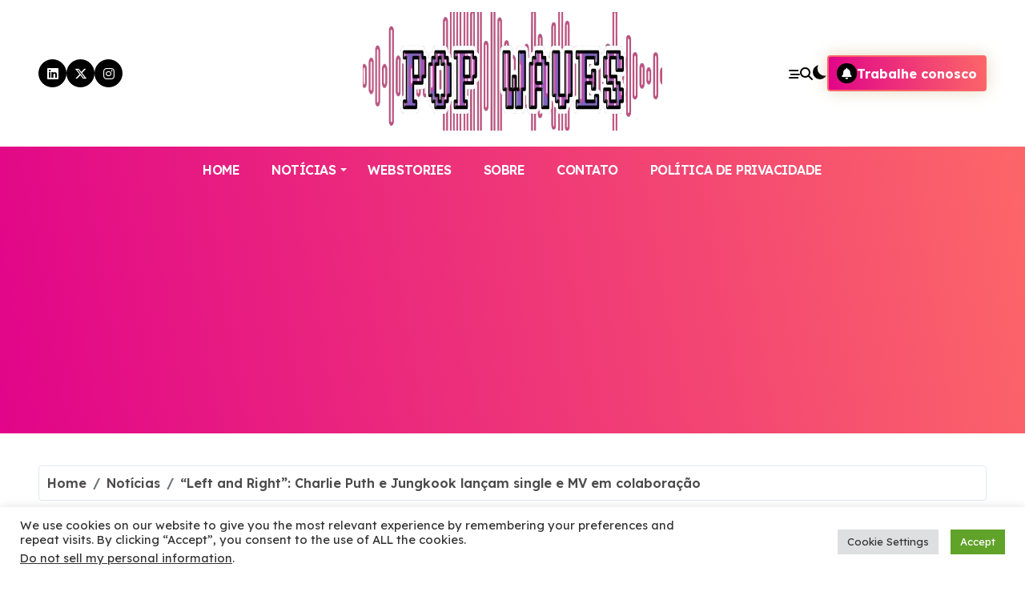

--- FILE ---
content_type: text/html; charset=UTF-8
request_url: https://popwaves.com.br/musica/left-and-right-charlie-puth-e-jungkook-lancam-single-e-mv/
body_size: 22383
content:
<!-- =========================
  Page Breadcrumb   
============================== -->
<!DOCTYPE html>
<html lang="en-US">
<head>
<meta charset="UTF-8">
<meta name="viewport" content="width=device-width, initial-scale=1">
<link rel="profile" href="https://gmpg.org/xfn/11">
<meta name='robots' content='index, follow, max-image-preview:large, max-snippet:-1, max-video-preview:-1' />
	<style>img:is([sizes="auto" i], [sizes^="auto," i]) { contain-intrinsic-size: 3000px 1500px }</style>
	
	<!-- This site is optimized with the Yoast SEO plugin v21.8 - https://yoast.com/wordpress/plugins/seo/ -->
	<title>“Left and Right”: Charlie Puth e Jungkook lançam single e MV</title>
	<meta name="description" content="Como prometido, “Left and Right”, parceria entre Charlie Puth e Jungkook, do BTS, chegou às plataformas nesta sexta-feira (24). Em suma," />
	<link rel="canonical" href="https://popwaves.com.br/musica/left-and-right-charlie-puth-e-jungkook-lancam-single-e-mv/" />
	<meta property="og:locale" content="en_US" />
	<meta property="og:type" content="article" />
	<meta property="og:title" content="“Left and Right”: Charlie Puth e Jungkook lançam single e MV" />
	<meta property="og:description" content="Como prometido, “Left and Right”, parceria entre Charlie Puth e Jungkook, do BTS, chegou às plataformas nesta sexta-feira (24). Em suma," />
	<meta property="og:url" content="https://popwaves.com.br/musica/left-and-right-charlie-puth-e-jungkook-lancam-single-e-mv/" />
	<meta property="article:published_time" content="2022-06-24T16:39:40+00:00" />
	<meta property="article:modified_time" content="2022-06-24T16:39:41+00:00" />
	<meta property="og:image" content="https://popwaves.com.br/wp-content/uploads/2022/06/charlie-puth.jpeg" />
	<meta property="og:image:width" content="1090" />
	<meta property="og:image:height" content="618" />
	<meta property="og:image:type" content="image/jpeg" />
	<meta name="author" content="Redação Pop Waves" />
	<meta name="twitter:card" content="summary_large_image" />
	<meta name="twitter:label1" content="Written by" />
	<meta name="twitter:data1" content="Redação Pop Waves" />
	<meta name="twitter:label2" content="Est. reading time" />
	<meta name="twitter:data2" content="2 minutes" />
	<script type="application/ld+json" class="yoast-schema-graph">{"@context":"https://schema.org","@graph":[{"@type":"WebPage","@id":"https://popwaves.com.br/musica/left-and-right-charlie-puth-e-jungkook-lancam-single-e-mv/","url":"https://popwaves.com.br/musica/left-and-right-charlie-puth-e-jungkook-lancam-single-e-mv/","name":"“Left and Right”: Charlie Puth e Jungkook lançam single e MV","isPartOf":{"@id":"https://popwaves.com.br/#website"},"primaryImageOfPage":{"@id":"https://popwaves.com.br/musica/left-and-right-charlie-puth-e-jungkook-lancam-single-e-mv/#primaryimage"},"image":{"@id":"https://popwaves.com.br/musica/left-and-right-charlie-puth-e-jungkook-lancam-single-e-mv/#primaryimage"},"thumbnailUrl":"https://popwaves.com.br/wp-content/uploads/2022/06/charlie-puth.jpeg","datePublished":"2022-06-24T16:39:40+00:00","dateModified":"2022-06-24T16:39:41+00:00","author":{"@id":"https://popwaves.com.br/#/schema/person/7991b66bb45e22d5a8df9c795de23913"},"description":"Como prometido, “Left and Right”, parceria entre Charlie Puth e Jungkook, do BTS, chegou às plataformas nesta sexta-feira (24). Em suma,","breadcrumb":{"@id":"https://popwaves.com.br/musica/left-and-right-charlie-puth-e-jungkook-lancam-single-e-mv/#breadcrumb"},"inLanguage":"en-US","potentialAction":[{"@type":"ReadAction","target":["https://popwaves.com.br/musica/left-and-right-charlie-puth-e-jungkook-lancam-single-e-mv/"]}]},{"@type":"ImageObject","inLanguage":"en-US","@id":"https://popwaves.com.br/musica/left-and-right-charlie-puth-e-jungkook-lancam-single-e-mv/#primaryimage","url":"https://popwaves.com.br/wp-content/uploads/2022/06/charlie-puth.jpeg","contentUrl":"https://popwaves.com.br/wp-content/uploads/2022/06/charlie-puth.jpeg","width":1090,"height":618,"caption":"Charlie Puth e Jungkook (Foto: Reprodução)"},{"@type":"BreadcrumbList","@id":"https://popwaves.com.br/musica/left-and-right-charlie-puth-e-jungkook-lancam-single-e-mv/#breadcrumb","itemListElement":[{"@type":"ListItem","position":1,"name":"Home","item":"https://popwaves.com.br/"},{"@type":"ListItem","position":2,"name":"“Left and Right”: Charlie Puth e Jungkook lançam single e MV em colaboração"}]},{"@type":"WebSite","@id":"https://popwaves.com.br/#website","url":"https://popwaves.com.br/","name":"","description":"O portal na maior frequêcia da cultura pop!","potentialAction":[{"@type":"SearchAction","target":{"@type":"EntryPoint","urlTemplate":"https://popwaves.com.br/?s={search_term_string}"},"query-input":"required name=search_term_string"}],"inLanguage":"en-US"},{"@type":"Person","@id":"https://popwaves.com.br/#/schema/person/7991b66bb45e22d5a8df9c795de23913","name":"Redação Pop Waves","image":{"@type":"ImageObject","inLanguage":"en-US","@id":"https://popwaves.com.br/#/schema/person/image/","url":"https://secure.gravatar.com/avatar/39b2ef5bea7a2f9f90413a20915bdd6343fb23b22cd28b6242c3ef348befba4f?s=96&d=retro&r=g","contentUrl":"https://secure.gravatar.com/avatar/39b2ef5bea7a2f9f90413a20915bdd6343fb23b22cd28b6242c3ef348befba4f?s=96&d=retro&r=g","caption":"Redação Pop Waves"},"sameAs":["https://popwaves.com.br"],"url":"https://popwaves.com.br/author/savanna/"}]}</script>
	<!-- / Yoast SEO plugin. -->


<link rel='dns-prefetch' href='//www.googletagmanager.com' />
<link rel='dns-prefetch' href='//fonts.googleapis.com' />
<link rel='dns-prefetch' href='//pagead2.googlesyndication.com' />
<link rel="alternate" type="application/rss+xml" title=" &raquo; Feed" href="https://popwaves.com.br/feed/" />
<link rel="alternate" type="application/rss+xml" title=" &raquo; Comments Feed" href="https://popwaves.com.br/comments/feed/" />
<link rel="alternate" type="application/rss+xml" title=" &raquo; “Left and Right”: Charlie Puth e Jungkook lançam single e MV em colaboração Comments Feed" href="https://popwaves.com.br/musica/left-and-right-charlie-puth-e-jungkook-lancam-single-e-mv/feed/" />
<link rel="alternate" type="application/rss+xml" title=" &raquo; Stories Feed" href="https://popwaves.com.br/web-stories/feed/">		<!-- This site uses the Google Analytics by MonsterInsights plugin v9.11.1 - Using Analytics tracking - https://www.monsterinsights.com/ -->
							<script src="//www.googletagmanager.com/gtag/js?id=G-3D7JSN5T6N"  data-cfasync="false" data-wpfc-render="false" type="text/javascript" async></script>
			<script data-cfasync="false" data-wpfc-render="false" type="text/plain" data-cli-class="cli-blocker-script"  data-cli-script-type="analytics" data-cli-block="true"  data-cli-element-position="head">
				var mi_version = '9.11.1';
				var mi_track_user = true;
				var mi_no_track_reason = '';
								var MonsterInsightsDefaultLocations = {"page_location":"https:\/\/popwaves.com.br\/musica\/left-and-right-charlie-puth-e-jungkook-lancam-single-e-mv\/"};
								if ( typeof MonsterInsightsPrivacyGuardFilter === 'function' ) {
					var MonsterInsightsLocations = (typeof MonsterInsightsExcludeQuery === 'object') ? MonsterInsightsPrivacyGuardFilter( MonsterInsightsExcludeQuery ) : MonsterInsightsPrivacyGuardFilter( MonsterInsightsDefaultLocations );
				} else {
					var MonsterInsightsLocations = (typeof MonsterInsightsExcludeQuery === 'object') ? MonsterInsightsExcludeQuery : MonsterInsightsDefaultLocations;
				}

								var disableStrs = [
										'ga-disable-G-3D7JSN5T6N',
									];

				/* Function to detect opted out users */
				function __gtagTrackerIsOptedOut() {
					for (var index = 0; index < disableStrs.length; index++) {
						if (document.cookie.indexOf(disableStrs[index] + '=true') > -1) {
							return true;
						}
					}

					return false;
				}

				/* Disable tracking if the opt-out cookie exists. */
				if (__gtagTrackerIsOptedOut()) {
					for (var index = 0; index < disableStrs.length; index++) {
						window[disableStrs[index]] = true;
					}
				}

				/* Opt-out function */
				function __gtagTrackerOptout() {
					for (var index = 0; index < disableStrs.length; index++) {
						document.cookie = disableStrs[index] + '=true; expires=Thu, 31 Dec 2099 23:59:59 UTC; path=/';
						window[disableStrs[index]] = true;
					}
				}

				if ('undefined' === typeof gaOptout) {
					function gaOptout() {
						__gtagTrackerOptout();
					}
				}
								window.dataLayer = window.dataLayer || [];

				window.MonsterInsightsDualTracker = {
					helpers: {},
					trackers: {},
				};
				if (mi_track_user) {
					function __gtagDataLayer() {
						dataLayer.push(arguments);
					}

					function __gtagTracker(type, name, parameters) {
						if (!parameters) {
							parameters = {};
						}

						if (parameters.send_to) {
							__gtagDataLayer.apply(null, arguments);
							return;
						}

						if (type === 'event') {
														parameters.send_to = monsterinsights_frontend.v4_id;
							var hookName = name;
							if (typeof parameters['event_category'] !== 'undefined') {
								hookName = parameters['event_category'] + ':' + name;
							}

							if (typeof MonsterInsightsDualTracker.trackers[hookName] !== 'undefined') {
								MonsterInsightsDualTracker.trackers[hookName](parameters);
							} else {
								__gtagDataLayer('event', name, parameters);
							}
							
						} else {
							__gtagDataLayer.apply(null, arguments);
						}
					}

					__gtagTracker('js', new Date());
					__gtagTracker('set', {
						'developer_id.dZGIzZG': true,
											});
					if ( MonsterInsightsLocations.page_location ) {
						__gtagTracker('set', MonsterInsightsLocations);
					}
										__gtagTracker('config', 'G-3D7JSN5T6N', {"forceSSL":"true","link_attribution":"true"} );
										window.gtag = __gtagTracker;										(function () {
						/* https://developers.google.com/analytics/devguides/collection/analyticsjs/ */
						/* ga and __gaTracker compatibility shim. */
						var noopfn = function () {
							return null;
						};
						var newtracker = function () {
							return new Tracker();
						};
						var Tracker = function () {
							return null;
						};
						var p = Tracker.prototype;
						p.get = noopfn;
						p.set = noopfn;
						p.send = function () {
							var args = Array.prototype.slice.call(arguments);
							args.unshift('send');
							__gaTracker.apply(null, args);
						};
						var __gaTracker = function () {
							var len = arguments.length;
							if (len === 0) {
								return;
							}
							var f = arguments[len - 1];
							if (typeof f !== 'object' || f === null || typeof f.hitCallback !== 'function') {
								if ('send' === arguments[0]) {
									var hitConverted, hitObject = false, action;
									if ('event' === arguments[1]) {
										if ('undefined' !== typeof arguments[3]) {
											hitObject = {
												'eventAction': arguments[3],
												'eventCategory': arguments[2],
												'eventLabel': arguments[4],
												'value': arguments[5] ? arguments[5] : 1,
											}
										}
									}
									if ('pageview' === arguments[1]) {
										if ('undefined' !== typeof arguments[2]) {
											hitObject = {
												'eventAction': 'page_view',
												'page_path': arguments[2],
											}
										}
									}
									if (typeof arguments[2] === 'object') {
										hitObject = arguments[2];
									}
									if (typeof arguments[5] === 'object') {
										Object.assign(hitObject, arguments[5]);
									}
									if ('undefined' !== typeof arguments[1].hitType) {
										hitObject = arguments[1];
										if ('pageview' === hitObject.hitType) {
											hitObject.eventAction = 'page_view';
										}
									}
									if (hitObject) {
										action = 'timing' === arguments[1].hitType ? 'timing_complete' : hitObject.eventAction;
										hitConverted = mapArgs(hitObject);
										__gtagTracker('event', action, hitConverted);
									}
								}
								return;
							}

							function mapArgs(args) {
								var arg, hit = {};
								var gaMap = {
									'eventCategory': 'event_category',
									'eventAction': 'event_action',
									'eventLabel': 'event_label',
									'eventValue': 'event_value',
									'nonInteraction': 'non_interaction',
									'timingCategory': 'event_category',
									'timingVar': 'name',
									'timingValue': 'value',
									'timingLabel': 'event_label',
									'page': 'page_path',
									'location': 'page_location',
									'title': 'page_title',
									'referrer' : 'page_referrer',
								};
								for (arg in args) {
																		if (!(!args.hasOwnProperty(arg) || !gaMap.hasOwnProperty(arg))) {
										hit[gaMap[arg]] = args[arg];
									} else {
										hit[arg] = args[arg];
									}
								}
								return hit;
							}

							try {
								f.hitCallback();
							} catch (ex) {
							}
						};
						__gaTracker.create = newtracker;
						__gaTracker.getByName = newtracker;
						__gaTracker.getAll = function () {
							return [];
						};
						__gaTracker.remove = noopfn;
						__gaTracker.loaded = true;
						window['__gaTracker'] = __gaTracker;
					})();
									} else {
										console.log("");
					(function () {
						function __gtagTracker() {
							return null;
						}

						window['__gtagTracker'] = __gtagTracker;
						window['gtag'] = __gtagTracker;
					})();
									}
			</script>
							<!-- / Google Analytics by MonsterInsights -->
		<script type="text/javascript">
/* <![CDATA[ */
window._wpemojiSettings = {"baseUrl":"https:\/\/s.w.org\/images\/core\/emoji\/16.0.1\/72x72\/","ext":".png","svgUrl":"https:\/\/s.w.org\/images\/core\/emoji\/16.0.1\/svg\/","svgExt":".svg","source":{"concatemoji":"https:\/\/popwaves.com.br\/wp-includes\/js\/wp-emoji-release.min.js?ver=6.8.3"}};
/*! This file is auto-generated */
!function(s,n){var o,i,e;function c(e){try{var t={supportTests:e,timestamp:(new Date).valueOf()};sessionStorage.setItem(o,JSON.stringify(t))}catch(e){}}function p(e,t,n){e.clearRect(0,0,e.canvas.width,e.canvas.height),e.fillText(t,0,0);var t=new Uint32Array(e.getImageData(0,0,e.canvas.width,e.canvas.height).data),a=(e.clearRect(0,0,e.canvas.width,e.canvas.height),e.fillText(n,0,0),new Uint32Array(e.getImageData(0,0,e.canvas.width,e.canvas.height).data));return t.every(function(e,t){return e===a[t]})}function u(e,t){e.clearRect(0,0,e.canvas.width,e.canvas.height),e.fillText(t,0,0);for(var n=e.getImageData(16,16,1,1),a=0;a<n.data.length;a++)if(0!==n.data[a])return!1;return!0}function f(e,t,n,a){switch(t){case"flag":return n(e,"\ud83c\udff3\ufe0f\u200d\u26a7\ufe0f","\ud83c\udff3\ufe0f\u200b\u26a7\ufe0f")?!1:!n(e,"\ud83c\udde8\ud83c\uddf6","\ud83c\udde8\u200b\ud83c\uddf6")&&!n(e,"\ud83c\udff4\udb40\udc67\udb40\udc62\udb40\udc65\udb40\udc6e\udb40\udc67\udb40\udc7f","\ud83c\udff4\u200b\udb40\udc67\u200b\udb40\udc62\u200b\udb40\udc65\u200b\udb40\udc6e\u200b\udb40\udc67\u200b\udb40\udc7f");case"emoji":return!a(e,"\ud83e\udedf")}return!1}function g(e,t,n,a){var r="undefined"!=typeof WorkerGlobalScope&&self instanceof WorkerGlobalScope?new OffscreenCanvas(300,150):s.createElement("canvas"),o=r.getContext("2d",{willReadFrequently:!0}),i=(o.textBaseline="top",o.font="600 32px Arial",{});return e.forEach(function(e){i[e]=t(o,e,n,a)}),i}function t(e){var t=s.createElement("script");t.src=e,t.defer=!0,s.head.appendChild(t)}"undefined"!=typeof Promise&&(o="wpEmojiSettingsSupports",i=["flag","emoji"],n.supports={everything:!0,everythingExceptFlag:!0},e=new Promise(function(e){s.addEventListener("DOMContentLoaded",e,{once:!0})}),new Promise(function(t){var n=function(){try{var e=JSON.parse(sessionStorage.getItem(o));if("object"==typeof e&&"number"==typeof e.timestamp&&(new Date).valueOf()<e.timestamp+604800&&"object"==typeof e.supportTests)return e.supportTests}catch(e){}return null}();if(!n){if("undefined"!=typeof Worker&&"undefined"!=typeof OffscreenCanvas&&"undefined"!=typeof URL&&URL.createObjectURL&&"undefined"!=typeof Blob)try{var e="postMessage("+g.toString()+"("+[JSON.stringify(i),f.toString(),p.toString(),u.toString()].join(",")+"));",a=new Blob([e],{type:"text/javascript"}),r=new Worker(URL.createObjectURL(a),{name:"wpTestEmojiSupports"});return void(r.onmessage=function(e){c(n=e.data),r.terminate(),t(n)})}catch(e){}c(n=g(i,f,p,u))}t(n)}).then(function(e){for(var t in e)n.supports[t]=e[t],n.supports.everything=n.supports.everything&&n.supports[t],"flag"!==t&&(n.supports.everythingExceptFlag=n.supports.everythingExceptFlag&&n.supports[t]);n.supports.everythingExceptFlag=n.supports.everythingExceptFlag&&!n.supports.flag,n.DOMReady=!1,n.readyCallback=function(){n.DOMReady=!0}}).then(function(){return e}).then(function(){var e;n.supports.everything||(n.readyCallback(),(e=n.source||{}).concatemoji?t(e.concatemoji):e.wpemoji&&e.twemoji&&(t(e.twemoji),t(e.wpemoji)))}))}((window,document),window._wpemojiSettings);
/* ]]> */
</script>
<!-- popwaves.com.br is managing ads with Advanced Ads 1.48.1 – https://wpadvancedads.com/ --><script id="popwa-ready">
			window.advanced_ads_ready=function(e,a){a=a||"complete";var d=function(e){return"interactive"===a?"loading"!==e:"complete"===e};d(document.readyState)?e():document.addEventListener("readystatechange",(function(a){d(a.target.readyState)&&e()}),{once:"interactive"===a})},window.advanced_ads_ready_queue=window.advanced_ads_ready_queue||[];		</script>
		
<link rel='stylesheet' id='newsxo-theme-fonts-css' href='https://popwaves.com.br/wp-content/fonts/04dddeb274940e8782a8dfd4f30afa75.css?ver=20201110' type='text/css' media='all' />
<link rel='stylesheet' id='sbi_styles-css' href='https://popwaves.com.br/wp-content/plugins/instagram-feed/css/sbi-styles.min.css?ver=6.2.7' type='text/css' media='all' />
<style id='wp-emoji-styles-inline-css' type='text/css'>

	img.wp-smiley, img.emoji {
		display: inline !important;
		border: none !important;
		box-shadow: none !important;
		height: 1em !important;
		width: 1em !important;
		margin: 0 0.07em !important;
		vertical-align: -0.1em !important;
		background: none !important;
		padding: 0 !important;
	}
</style>
<link rel='stylesheet' id='wp-block-library-css' href='https://popwaves.com.br/wp-includes/css/dist/block-library/style.min.css?ver=6.8.3' type='text/css' media='all' />
<style id='wp-block-library-theme-inline-css' type='text/css'>
.wp-block-audio :where(figcaption){color:#555;font-size:13px;text-align:center}.is-dark-theme .wp-block-audio :where(figcaption){color:#ffffffa6}.wp-block-audio{margin:0 0 1em}.wp-block-code{border:1px solid #ccc;border-radius:4px;font-family:Menlo,Consolas,monaco,monospace;padding:.8em 1em}.wp-block-embed :where(figcaption){color:#555;font-size:13px;text-align:center}.is-dark-theme .wp-block-embed :where(figcaption){color:#ffffffa6}.wp-block-embed{margin:0 0 1em}.blocks-gallery-caption{color:#555;font-size:13px;text-align:center}.is-dark-theme .blocks-gallery-caption{color:#ffffffa6}:root :where(.wp-block-image figcaption){color:#555;font-size:13px;text-align:center}.is-dark-theme :root :where(.wp-block-image figcaption){color:#ffffffa6}.wp-block-image{margin:0 0 1em}.wp-block-pullquote{border-bottom:4px solid;border-top:4px solid;color:currentColor;margin-bottom:1.75em}.wp-block-pullquote cite,.wp-block-pullquote footer,.wp-block-pullquote__citation{color:currentColor;font-size:.8125em;font-style:normal;text-transform:uppercase}.wp-block-quote{border-left:.25em solid;margin:0 0 1.75em;padding-left:1em}.wp-block-quote cite,.wp-block-quote footer{color:currentColor;font-size:.8125em;font-style:normal;position:relative}.wp-block-quote:where(.has-text-align-right){border-left:none;border-right:.25em solid;padding-left:0;padding-right:1em}.wp-block-quote:where(.has-text-align-center){border:none;padding-left:0}.wp-block-quote.is-large,.wp-block-quote.is-style-large,.wp-block-quote:where(.is-style-plain){border:none}.wp-block-search .wp-block-search__label{font-weight:700}.wp-block-search__button{border:1px solid #ccc;padding:.375em .625em}:where(.wp-block-group.has-background){padding:1.25em 2.375em}.wp-block-separator.has-css-opacity{opacity:.4}.wp-block-separator{border:none;border-bottom:2px solid;margin-left:auto;margin-right:auto}.wp-block-separator.has-alpha-channel-opacity{opacity:1}.wp-block-separator:not(.is-style-wide):not(.is-style-dots){width:100px}.wp-block-separator.has-background:not(.is-style-dots){border-bottom:none;height:1px}.wp-block-separator.has-background:not(.is-style-wide):not(.is-style-dots){height:2px}.wp-block-table{margin:0 0 1em}.wp-block-table td,.wp-block-table th{word-break:normal}.wp-block-table :where(figcaption){color:#555;font-size:13px;text-align:center}.is-dark-theme .wp-block-table :where(figcaption){color:#ffffffa6}.wp-block-video :where(figcaption){color:#555;font-size:13px;text-align:center}.is-dark-theme .wp-block-video :where(figcaption){color:#ffffffa6}.wp-block-video{margin:0 0 1em}:root :where(.wp-block-template-part.has-background){margin-bottom:0;margin-top:0;padding:1.25em 2.375em}
</style>
<style id='classic-theme-styles-inline-css' type='text/css'>
/*! This file is auto-generated */
.wp-block-button__link{color:#fff;background-color:#32373c;border-radius:9999px;box-shadow:none;text-decoration:none;padding:calc(.667em + 2px) calc(1.333em + 2px);font-size:1.125em}.wp-block-file__button{background:#32373c;color:#fff;text-decoration:none}
</style>
<style id='qsm-quiz-style-inline-css' type='text/css'>


</style>
<style id='global-styles-inline-css' type='text/css'>
:root{--wp--preset--aspect-ratio--square: 1;--wp--preset--aspect-ratio--4-3: 4/3;--wp--preset--aspect-ratio--3-4: 3/4;--wp--preset--aspect-ratio--3-2: 3/2;--wp--preset--aspect-ratio--2-3: 2/3;--wp--preset--aspect-ratio--16-9: 16/9;--wp--preset--aspect-ratio--9-16: 9/16;--wp--preset--color--black: #000000;--wp--preset--color--cyan-bluish-gray: #abb8c3;--wp--preset--color--white: #ffffff;--wp--preset--color--pale-pink: #f78da7;--wp--preset--color--vivid-red: #cf2e2e;--wp--preset--color--luminous-vivid-orange: #ff6900;--wp--preset--color--luminous-vivid-amber: #fcb900;--wp--preset--color--light-green-cyan: #7bdcb5;--wp--preset--color--vivid-green-cyan: #00d084;--wp--preset--color--pale-cyan-blue: #8ed1fc;--wp--preset--color--vivid-cyan-blue: #0693e3;--wp--preset--color--vivid-purple: #9b51e0;--wp--preset--gradient--vivid-cyan-blue-to-vivid-purple: linear-gradient(135deg,rgba(6,147,227,1) 0%,rgb(155,81,224) 100%);--wp--preset--gradient--light-green-cyan-to-vivid-green-cyan: linear-gradient(135deg,rgb(122,220,180) 0%,rgb(0,208,130) 100%);--wp--preset--gradient--luminous-vivid-amber-to-luminous-vivid-orange: linear-gradient(135deg,rgba(252,185,0,1) 0%,rgba(255,105,0,1) 100%);--wp--preset--gradient--luminous-vivid-orange-to-vivid-red: linear-gradient(135deg,rgba(255,105,0,1) 0%,rgb(207,46,46) 100%);--wp--preset--gradient--very-light-gray-to-cyan-bluish-gray: linear-gradient(135deg,rgb(238,238,238) 0%,rgb(169,184,195) 100%);--wp--preset--gradient--cool-to-warm-spectrum: linear-gradient(135deg,rgb(74,234,220) 0%,rgb(151,120,209) 20%,rgb(207,42,186) 40%,rgb(238,44,130) 60%,rgb(251,105,98) 80%,rgb(254,248,76) 100%);--wp--preset--gradient--blush-light-purple: linear-gradient(135deg,rgb(255,206,236) 0%,rgb(152,150,240) 100%);--wp--preset--gradient--blush-bordeaux: linear-gradient(135deg,rgb(254,205,165) 0%,rgb(254,45,45) 50%,rgb(107,0,62) 100%);--wp--preset--gradient--luminous-dusk: linear-gradient(135deg,rgb(255,203,112) 0%,rgb(199,81,192) 50%,rgb(65,88,208) 100%);--wp--preset--gradient--pale-ocean: linear-gradient(135deg,rgb(255,245,203) 0%,rgb(182,227,212) 50%,rgb(51,167,181) 100%);--wp--preset--gradient--electric-grass: linear-gradient(135deg,rgb(202,248,128) 0%,rgb(113,206,126) 100%);--wp--preset--gradient--midnight: linear-gradient(135deg,rgb(2,3,129) 0%,rgb(40,116,252) 100%);--wp--preset--font-size--small: 13px;--wp--preset--font-size--medium: 20px;--wp--preset--font-size--large: 36px;--wp--preset--font-size--x-large: 42px;--wp--preset--spacing--20: 0.44rem;--wp--preset--spacing--30: 0.67rem;--wp--preset--spacing--40: 1rem;--wp--preset--spacing--50: 1.5rem;--wp--preset--spacing--60: 2.25rem;--wp--preset--spacing--70: 3.38rem;--wp--preset--spacing--80: 5.06rem;--wp--preset--shadow--natural: 6px 6px 9px rgba(0, 0, 0, 0.2);--wp--preset--shadow--deep: 12px 12px 50px rgba(0, 0, 0, 0.4);--wp--preset--shadow--sharp: 6px 6px 0px rgba(0, 0, 0, 0.2);--wp--preset--shadow--outlined: 6px 6px 0px -3px rgba(255, 255, 255, 1), 6px 6px rgba(0, 0, 0, 1);--wp--preset--shadow--crisp: 6px 6px 0px rgba(0, 0, 0, 1);}:where(.is-layout-flex){gap: 0.5em;}:where(.is-layout-grid){gap: 0.5em;}body .is-layout-flex{display: flex;}.is-layout-flex{flex-wrap: wrap;align-items: center;}.is-layout-flex > :is(*, div){margin: 0;}body .is-layout-grid{display: grid;}.is-layout-grid > :is(*, div){margin: 0;}:where(.wp-block-columns.is-layout-flex){gap: 2em;}:where(.wp-block-columns.is-layout-grid){gap: 2em;}:where(.wp-block-post-template.is-layout-flex){gap: 1.25em;}:where(.wp-block-post-template.is-layout-grid){gap: 1.25em;}.has-black-color{color: var(--wp--preset--color--black) !important;}.has-cyan-bluish-gray-color{color: var(--wp--preset--color--cyan-bluish-gray) !important;}.has-white-color{color: var(--wp--preset--color--white) !important;}.has-pale-pink-color{color: var(--wp--preset--color--pale-pink) !important;}.has-vivid-red-color{color: var(--wp--preset--color--vivid-red) !important;}.has-luminous-vivid-orange-color{color: var(--wp--preset--color--luminous-vivid-orange) !important;}.has-luminous-vivid-amber-color{color: var(--wp--preset--color--luminous-vivid-amber) !important;}.has-light-green-cyan-color{color: var(--wp--preset--color--light-green-cyan) !important;}.has-vivid-green-cyan-color{color: var(--wp--preset--color--vivid-green-cyan) !important;}.has-pale-cyan-blue-color{color: var(--wp--preset--color--pale-cyan-blue) !important;}.has-vivid-cyan-blue-color{color: var(--wp--preset--color--vivid-cyan-blue) !important;}.has-vivid-purple-color{color: var(--wp--preset--color--vivid-purple) !important;}.has-black-background-color{background-color: var(--wp--preset--color--black) !important;}.has-cyan-bluish-gray-background-color{background-color: var(--wp--preset--color--cyan-bluish-gray) !important;}.has-white-background-color{background-color: var(--wp--preset--color--white) !important;}.has-pale-pink-background-color{background-color: var(--wp--preset--color--pale-pink) !important;}.has-vivid-red-background-color{background-color: var(--wp--preset--color--vivid-red) !important;}.has-luminous-vivid-orange-background-color{background-color: var(--wp--preset--color--luminous-vivid-orange) !important;}.has-luminous-vivid-amber-background-color{background-color: var(--wp--preset--color--luminous-vivid-amber) !important;}.has-light-green-cyan-background-color{background-color: var(--wp--preset--color--light-green-cyan) !important;}.has-vivid-green-cyan-background-color{background-color: var(--wp--preset--color--vivid-green-cyan) !important;}.has-pale-cyan-blue-background-color{background-color: var(--wp--preset--color--pale-cyan-blue) !important;}.has-vivid-cyan-blue-background-color{background-color: var(--wp--preset--color--vivid-cyan-blue) !important;}.has-vivid-purple-background-color{background-color: var(--wp--preset--color--vivid-purple) !important;}.has-black-border-color{border-color: var(--wp--preset--color--black) !important;}.has-cyan-bluish-gray-border-color{border-color: var(--wp--preset--color--cyan-bluish-gray) !important;}.has-white-border-color{border-color: var(--wp--preset--color--white) !important;}.has-pale-pink-border-color{border-color: var(--wp--preset--color--pale-pink) !important;}.has-vivid-red-border-color{border-color: var(--wp--preset--color--vivid-red) !important;}.has-luminous-vivid-orange-border-color{border-color: var(--wp--preset--color--luminous-vivid-orange) !important;}.has-luminous-vivid-amber-border-color{border-color: var(--wp--preset--color--luminous-vivid-amber) !important;}.has-light-green-cyan-border-color{border-color: var(--wp--preset--color--light-green-cyan) !important;}.has-vivid-green-cyan-border-color{border-color: var(--wp--preset--color--vivid-green-cyan) !important;}.has-pale-cyan-blue-border-color{border-color: var(--wp--preset--color--pale-cyan-blue) !important;}.has-vivid-cyan-blue-border-color{border-color: var(--wp--preset--color--vivid-cyan-blue) !important;}.has-vivid-purple-border-color{border-color: var(--wp--preset--color--vivid-purple) !important;}.has-vivid-cyan-blue-to-vivid-purple-gradient-background{background: var(--wp--preset--gradient--vivid-cyan-blue-to-vivid-purple) !important;}.has-light-green-cyan-to-vivid-green-cyan-gradient-background{background: var(--wp--preset--gradient--light-green-cyan-to-vivid-green-cyan) !important;}.has-luminous-vivid-amber-to-luminous-vivid-orange-gradient-background{background: var(--wp--preset--gradient--luminous-vivid-amber-to-luminous-vivid-orange) !important;}.has-luminous-vivid-orange-to-vivid-red-gradient-background{background: var(--wp--preset--gradient--luminous-vivid-orange-to-vivid-red) !important;}.has-very-light-gray-to-cyan-bluish-gray-gradient-background{background: var(--wp--preset--gradient--very-light-gray-to-cyan-bluish-gray) !important;}.has-cool-to-warm-spectrum-gradient-background{background: var(--wp--preset--gradient--cool-to-warm-spectrum) !important;}.has-blush-light-purple-gradient-background{background: var(--wp--preset--gradient--blush-light-purple) !important;}.has-blush-bordeaux-gradient-background{background: var(--wp--preset--gradient--blush-bordeaux) !important;}.has-luminous-dusk-gradient-background{background: var(--wp--preset--gradient--luminous-dusk) !important;}.has-pale-ocean-gradient-background{background: var(--wp--preset--gradient--pale-ocean) !important;}.has-electric-grass-gradient-background{background: var(--wp--preset--gradient--electric-grass) !important;}.has-midnight-gradient-background{background: var(--wp--preset--gradient--midnight) !important;}.has-small-font-size{font-size: var(--wp--preset--font-size--small) !important;}.has-medium-font-size{font-size: var(--wp--preset--font-size--medium) !important;}.has-large-font-size{font-size: var(--wp--preset--font-size--large) !important;}.has-x-large-font-size{font-size: var(--wp--preset--font-size--x-large) !important;}
:where(.wp-block-post-template.is-layout-flex){gap: 1.25em;}:where(.wp-block-post-template.is-layout-grid){gap: 1.25em;}
:where(.wp-block-columns.is-layout-flex){gap: 2em;}:where(.wp-block-columns.is-layout-grid){gap: 2em;}
:root :where(.wp-block-pullquote){font-size: 1.5em;line-height: 1.6;}
</style>
<link rel='stylesheet' id='cookie-law-info-css' href='https://popwaves.com.br/wp-content/plugins/cookie-law-info/legacy/public/css/cookie-law-info-public.css?ver=3.1.8' type='text/css' media='all' />
<link rel='stylesheet' id='cookie-law-info-gdpr-css' href='https://popwaves.com.br/wp-content/plugins/cookie-law-info/legacy/public/css/cookie-law-info-gdpr.css?ver=3.1.8' type='text/css' media='all' />
<link rel='stylesheet' id='dashicons-css' href='https://popwaves.com.br/wp-includes/css/dashicons.min.css?ver=6.8.3' type='text/css' media='all' />
<link rel='stylesheet' id='post-views-counter-frontend-css' href='https://popwaves.com.br/wp-content/plugins/post-views-counter/css/frontend.min.css?ver=1.4.6' type='text/css' media='all' />
<link rel='stylesheet' id='all-css-css' href='https://popwaves.com.br/wp-content/themes/newsxo/assets/css/all.css?ver=6.8.3' type='text/css' media='all' />
<link rel='stylesheet' id='dark-css' href='https://popwaves.com.br/wp-content/themes/newsxo/assets/css/colors/dark.css?ver=6.8.3' type='text/css' media='all' />
<link rel='stylesheet' id='default-color-css' href='https://popwaves.com.br/wp-content/themes/newsxo/assets/css/colors/default-color.css?ver=6.8.3' type='text/css' media='all' />
<link rel='stylesheet' id='core-css' href='https://popwaves.com.br/wp-content/themes/newsxo/assets/css/sass/core.css?ver=6.8.3' type='text/css' media='all' />
<link rel='stylesheet' id='core-rtl-css' href='https://popwaves.com.br/wp-content/themes/newsxo/assets/css/sass/core-rtl.css?ver=6.8.3' type='text/css' media='all' />
<link rel='stylesheet' id='newsxo-style-css' href='https://popwaves.com.br/wp-content/themes/newsxpo/style.css?ver=6.8.3' type='text/css' media='all' />
<style id='newsxo-style-inline-css' type='text/css'>
.site-logo a.navbar-brand img { width: 400px;} .bs-slide .inner .title { font-size: 30px !important;} footer .bs-footer-bottom-area .custom-logo, footer .bs-footer-copyright .custom-logo { width: 300px;} footer .bs-footer-bottom-area .custom-logo, footer .bs-footer-copyright .custom-logo { height: 82px;} 
</style>
<link rel='stylesheet' id='wp-core-css' href='https://popwaves.com.br/wp-content/themes/newsxo/assets/css/sass/wp-core.css?ver=6.8.3' type='text/css' media='all' />
<link rel='stylesheet' id='swiper-bundle-css-css' href='https://popwaves.com.br/wp-content/themes/newsxo/assets/css/swiper-bundle.css?ver=6.8.3' type='text/css' media='all' />
<link rel='stylesheet' id='menu-core-css-css' href='https://popwaves.com.br/wp-content/themes/newsxo/assets/css/sm-core-css.css?ver=6.8.3' type='text/css' media='all' />
<link rel='stylesheet' id='smartmenus-css' href='https://popwaves.com.br/wp-content/themes/newsxo/assets/css/sm-clean.css?ver=6.8.3' type='text/css' media='all' />
<link rel='stylesheet' id='newsxpo-fonts-css' href='//fonts.googleapis.com/css?family=Lexend%3A300%2C400%2C500%2C600%2C700%2C800%2C900%7CEpilogue%3A400%2C500%2C700&#038;subset=latin%2Clatin-ext' type='text/css' media='all' />
<link rel='stylesheet' id='newsxo-style-parent-css' href='https://popwaves.com.br/wp-content/themes/newsxo/style.css?ver=6.8.3' type='text/css' media='all' />
<link rel='stylesheet' id='newsxpo-style-css' href='https://popwaves.com.br/wp-content/themes/newsxpo/style.css?ver=1.0' type='text/css' media='all' />
<link rel='stylesheet' id='newsxpo-default-css-css' href='https://popwaves.com.br/wp-content/themes/newsxpo/assets/css/colors/default-color.css?ver=6.8.3' type='text/css' media='all' />
<link rel='stylesheet' id='newsxpo-core-css-css' href='https://popwaves.com.br/wp-content/themes/newsxpo/assets/css/sass/core.css?ver=6.8.3' type='text/css' media='all' />
<script type="text/plain" data-cli-class="cli-blocker-script"  data-cli-script-type="analytics" data-cli-block="true"  data-cli-element-position="head" src="https://popwaves.com.br/wp-content/plugins/google-analytics-for-wordpress/assets/js/frontend-gtag.min.js?ver=9.11.1" id="monsterinsights-frontend-script-js" async="async" data-wp-strategy="async"></script>
<script data-cfasync="false" data-wpfc-render="false" type="text/javascript" id='monsterinsights-frontend-script-js-extra'>/* <![CDATA[ */
var monsterinsights_frontend = {"js_events_tracking":"true","download_extensions":"doc,pdf,ppt,zip,xls,docx,pptx,xlsx","inbound_paths":"[{\"path\":\"\\\/go\\\/\",\"label\":\"affiliate\"},{\"path\":\"\\\/recommend\\\/\",\"label\":\"affiliate\"}]","home_url":"https:\/\/popwaves.com.br","hash_tracking":"false","v4_id":"G-3D7JSN5T6N"};/* ]]> */
</script>
<script type="text/javascript" src="https://popwaves.com.br/wp-includes/js/jquery/jquery.min.js?ver=3.7.1" id="jquery-core-js"></script>
<script type="text/javascript" src="https://popwaves.com.br/wp-includes/js/jquery/jquery-migrate.min.js?ver=3.4.1" id="jquery-migrate-js"></script>
<script type="text/javascript" id="cookie-law-info-js-extra">
/* <![CDATA[ */
var Cli_Data = {"nn_cookie_ids":[],"cookielist":[],"non_necessary_cookies":[],"ccpaEnabled":"1","ccpaRegionBased":"","ccpaBarEnabled":"1","strictlyEnabled":["necessary","obligatoire"],"ccpaType":"ccpa_gdpr","js_blocking":"1","custom_integration":"","triggerDomRefresh":"","secure_cookies":""};
var cli_cookiebar_settings = {"animate_speed_hide":"500","animate_speed_show":"500","background":"#FFF","border":"#b1a6a6c2","border_on":"","button_1_button_colour":"#61a229","button_1_button_hover":"#4e8221","button_1_link_colour":"#fff","button_1_as_button":"1","button_1_new_win":"","button_2_button_colour":"#333","button_2_button_hover":"#292929","button_2_link_colour":"#444","button_2_as_button":"","button_2_hidebar":"","button_3_button_colour":"#dedfe0","button_3_button_hover":"#b2b2b3","button_3_link_colour":"#333333","button_3_as_button":"1","button_3_new_win":"","button_4_button_colour":"#dedfe0","button_4_button_hover":"#b2b2b3","button_4_link_colour":"#333333","button_4_as_button":"1","button_7_button_colour":"#61a229","button_7_button_hover":"#4e8221","button_7_link_colour":"#fff","button_7_as_button":"1","button_7_new_win":"","font_family":"inherit","header_fix":"","notify_animate_hide":"1","notify_animate_show":"","notify_div_id":"#cookie-law-info-bar","notify_position_horizontal":"right","notify_position_vertical":"bottom","scroll_close":"","scroll_close_reload":"","accept_close_reload":"","reject_close_reload":"","showagain_tab":"","showagain_background":"#fff","showagain_border":"#000","showagain_div_id":"#cookie-law-info-again","showagain_x_position":"100px","text":"#333333","show_once_yn":"","show_once":"10000","logging_on":"","as_popup":"","popup_overlay":"1","bar_heading_text":"","cookie_bar_as":"banner","popup_showagain_position":"bottom-right","widget_position":"left"};
var log_object = {"ajax_url":"https:\/\/popwaves.com.br\/wp-admin\/admin-ajax.php"};
/* ]]> */
</script>
<script type="text/javascript" src="https://popwaves.com.br/wp-content/plugins/cookie-law-info/legacy/public/js/cookie-law-info-public.js?ver=3.1.8" id="cookie-law-info-js"></script>
<script type="text/javascript" id="cookie-law-info-ccpa-js-extra">
/* <![CDATA[ */
var ccpa_data = {"opt_out_prompt":"Do you really wish to opt out?","opt_out_confirm":"Confirm","opt_out_cancel":"Cancel"};
/* ]]> */
</script>
<script type="text/javascript" src="https://popwaves.com.br/wp-content/plugins/cookie-law-info/legacy/admin/modules/ccpa/assets/js/cookie-law-info-ccpa.js?ver=3.1.8" id="cookie-law-info-ccpa-js"></script>
<script type="text/javascript" src="https://popwaves.com.br/wp-content/themes/newsxo/assets/js/navigation.js?ver=6.8.3" id="newsxo-navigation-js"></script>
<script type="text/javascript" src="https://popwaves.com.br/wp-content/themes/newsxo/assets/js/swiper-bundle.js?ver=6.8.3" id="swiper-bundle-js"></script>
<script type="text/javascript" src="https://popwaves.com.br/wp-content/themes/newsxo/assets/js/hc-sticky.js?ver=6.8.3" id="sticky-js-js"></script>
<script type="text/javascript" src="https://popwaves.com.br/wp-content/themes/newsxo/assets/js/jquery.sticky.js?ver=6.8.3" id="sticky-header-js-js"></script>
<script type="text/javascript" src="https://popwaves.com.br/wp-content/themes/newsxo/assets/js/jquery.smartmenus.js?ver=6.8.3" id="smartmenus-js-js"></script>
<script type="text/javascript" src="https://popwaves.com.br/wp-content/themes/newsxo/assets/js/jquery.cookie.min.js?ver=6.8.3" id="jquery-cookie-js"></script>

<!-- Google Analytics snippet added by Site Kit -->
<script type="text/javascript" src="https://www.googletagmanager.com/gtag/js?id=UA-228191361-1" id="google_gtagjs-js" async></script>
<script type="text/javascript" id="google_gtagjs-js-after">
/* <![CDATA[ */
window.dataLayer = window.dataLayer || [];function gtag(){dataLayer.push(arguments);}
gtag('set', 'linker', {"domains":["popwaves.com.br"]} );
gtag("js", new Date());
gtag("set", "developer_id.dZTNiMT", true);
gtag("config", "UA-228191361-1", {"anonymize_ip":true});
gtag("config", "G-3D7JSN5T6N");
/* ]]> */
</script>

<!-- End Google Analytics snippet added by Site Kit -->
<link rel="https://api.w.org/" href="https://popwaves.com.br/wp-json/" /><link rel="alternate" title="JSON" type="application/json" href="https://popwaves.com.br/wp-json/wp/v2/posts/1088" /><link rel="EditURI" type="application/rsd+xml" title="RSD" href="https://popwaves.com.br/xmlrpc.php?rsd" />
<meta name="generator" content="WordPress 6.8.3" />
<link rel='shortlink' href='https://popwaves.com.br/?p=1088' />
<link rel="alternate" title="oEmbed (JSON)" type="application/json+oembed" href="https://popwaves.com.br/wp-json/oembed/1.0/embed?url=https%3A%2F%2Fpopwaves.com.br%2Fmusica%2Fleft-and-right-charlie-puth-e-jungkook-lancam-single-e-mv%2F" />
<link rel="alternate" title="oEmbed (XML)" type="text/xml+oembed" href="https://popwaves.com.br/wp-json/oembed/1.0/embed?url=https%3A%2F%2Fpopwaves.com.br%2Fmusica%2Fleft-and-right-charlie-puth-e-jungkook-lancam-single-e-mv%2F&#038;format=xml" />
<meta name="generator" content="Site Kit by Google 1.116.0" /><link rel="pingback" href="https://popwaves.com.br/xmlrpc.php">        <style>
            .bs-blog-post p:nth-of-type(1)::first-letter {
                display: none;
            }
        </style>
    
<!-- Google AdSense snippet added by Site Kit -->
<meta name="google-adsense-platform-account" content="ca-host-pub-2644536267352236">
<meta name="google-adsense-platform-domain" content="sitekit.withgoogle.com">
<!-- End Google AdSense snippet added by Site Kit -->
      <meta name="onesignal" content="wordpress-plugin"/>
            <script>

      window.OneSignal = window.OneSignal || [];

      OneSignal.push( function() {
        OneSignal.SERVICE_WORKER_UPDATER_PATH = 'OneSignalSDKUpdaterWorker.js';
                      OneSignal.SERVICE_WORKER_PATH = 'OneSignalSDKWorker.js';
                      OneSignal.SERVICE_WORKER_PARAM = { scope: '/wp-content/plugins/onesignal-free-web-push-notifications/sdk_files/push/onesignal/' };
        OneSignal.setDefaultNotificationUrl("https://popwaves.com.br");
        var oneSignal_options = {};
        window._oneSignalInitOptions = oneSignal_options;

        oneSignal_options['wordpress'] = true;
oneSignal_options['appId'] = 'e758b95b-316e-4a46-a34e-c9a5605f7437';
oneSignal_options['allowLocalhostAsSecureOrigin'] = true;
oneSignal_options['welcomeNotification'] = { };
oneSignal_options['welcomeNotification']['title'] = "Pop Waves";
oneSignal_options['welcomeNotification']['message'] = "";
oneSignal_options['path'] = "https://popwaves.com.br/wp-content/plugins/onesignal-free-web-push-notifications/sdk_files/";
oneSignal_options['safari_web_id'] = "web.onesignal.auto.2eb2c68e-185f-43c2-9c38-4f330d99aa4c";
oneSignal_options['promptOptions'] = { };
oneSignal_options['promptOptions']['siteName'] = "http://popwaves.com.br";
oneSignal_options['notifyButton'] = { };
oneSignal_options['notifyButton']['enable'] = true;
oneSignal_options['notifyButton']['position'] = 'bottom-right';
oneSignal_options['notifyButton']['theme'] = 'default';
oneSignal_options['notifyButton']['size'] = 'medium';
oneSignal_options['notifyButton']['showCredit'] = true;
oneSignal_options['notifyButton']['text'] = {};
                OneSignal.init(window._oneSignalInitOptions);
                OneSignal.showSlidedownPrompt();      });

      function documentInitOneSignal() {
        var oneSignal_elements = document.getElementsByClassName("OneSignal-prompt");

        var oneSignalLinkClickHandler = function(event) { OneSignal.push(['registerForPushNotifications']); event.preventDefault(); };        for(var i = 0; i < oneSignal_elements.length; i++)
          oneSignal_elements[i].addEventListener('click', oneSignalLinkClickHandler, false);
      }

      if (document.readyState === 'complete') {
           documentInitOneSignal();
      }
      else {
           window.addEventListener("load", function(event){
               documentInitOneSignal();
          });
      }
    </script>
        <style type="text/css">
            
                .site-title,
                .site-description {
                    position: absolute;
                    clip: rect(1px, 1px, 1px, 1px);
                }

                    </style>
        
<!-- Google AdSense snippet added by Site Kit -->
<script type="text/javascript" async="async" src="https://pagead2.googlesyndication.com/pagead/js/adsbygoogle.js?client=ca-pub-9661875320005252&amp;host=ca-host-pub-2644536267352236" crossorigin="anonymous"></script>

<!-- End Google AdSense snippet added by Site Kit -->
<script  async src="https://pagead2.googlesyndication.com/pagead/js/adsbygoogle.js?client=ca-pub-9661875320005252" crossorigin="anonymous"></script><link rel="icon" href="https://popwaves.com.br/wp-content/uploads/2023/05/cropped-3268860-32x32.png" sizes="32x32" />
<link rel="icon" href="https://popwaves.com.br/wp-content/uploads/2023/05/cropped-3268860-192x192.png" sizes="192x192" />
<link rel="apple-touch-icon" href="https://popwaves.com.br/wp-content/uploads/2023/05/cropped-3268860-180x180.png" />
<meta name="msapplication-TileImage" content="https://popwaves.com.br/wp-content/uploads/2023/05/cropped-3268860-270x270.png" />
</head>
<body class="wp-singular post-template-default single single-post postid-1088 single-format-standard wp-custom-logo wp-embed-responsive wp-theme-newsxo wp-child-theme-newsxpo  ta-hide-date-author-in-list defaultcolor aa-prefix-popwa-" >
<div id="page" class="site">
<a class="skip-link screen-reader-text" href="#content">
Skip to content</a>
<div class="wrapper" id="custom-background-css">
  <!--header--> 
    <!--header-->
  <header class="bs-headfive">
    <!-- Header Top -->
  <div class="bs-header-main">  
    <div class="inner">
      <div class="container">
        <div class="row align-center">
          <div class="col-lg-4 d-none d-lg-block">
              <ul class="bs-social">
            <li>
          <a  href="https://www.linkedin.com/company/popwaves/">
            <i class="fab fa-linkedin"></i>
          </a>
        </li>
                <li>
          <a  href="http://x.com/portalpopwaves">
            <i class="fa-brands fa-x-twitter"></i>
          </a>
        </li>
                <li>
          <a href="https://instagram.com/portalpopwaves">
            <i class="fab fa-instagram"></i>
          </a>
        </li>
        </ul>           
          </div>
          <div class="logo col-lg-4 col-md-6 col-9 d-flex justify-center">
            <!-- logo Area-->
            <!-- logo-->
<div class="logo">
  <div class="site-logo">
    <a href="https://popwaves.com.br/" class="navbar-brand" rel="home"><img width="744" height="148" src="https://popwaves.com.br/wp-content/uploads/2024/03/cropped-cropped-popwaves2-removebg-preview.png" class="custom-logo" alt="Pop Waves" decoding="async" fetchpriority="high" srcset="https://popwaves.com.br/wp-content/uploads/2024/03/cropped-cropped-popwaves2-removebg-preview.png 744w, https://popwaves.com.br/wp-content/uploads/2024/03/cropped-cropped-popwaves2-removebg-preview-300x60.png 300w, https://popwaves.com.br/wp-content/uploads/2024/03/cropped-cropped-popwaves2-removebg-preview-150x30.png 150w" sizes="(max-width: 744px) 100vw, 744px" /></a>  </div>
  <div class="site-branding-text d-none">
      <p class="site-title"> <a href="https://popwaves.com.br/" rel="home"></a></p>
        <p class="site-description">O portal na maior frequêcia da cultura pop!</p>
  </div>
</div><!-- /logo-->
            <!-- /logo Area-->
          </div>
          <!--col-lg-4-->
          <div class="col-lg-4 col-md-6 col-3 d-flex justify-end">
          <!-- Right Area-->
            <div class="right-nav">
    <!-- Off Canvas -->
      <div class="hedaer-offcanvas d-none d-lg-block">
        <button class="offcanvas-trigger" bs-data-clickable-end="true">
          <i class="fa-solid fa-bars-staggered"></i>
        </button>
      </div>
    <!-- /Off Canvas -->
    
        <!-- search-->
      <a class="msearch element" href="#" bs-search-clickable="true">
        <i class="fa-solid fa-magnifying-glass"></i>
      </a>
      <!-- /search-->
          <label class="switch d-none d-lg-inline-block" for="switch">
        <input type="checkbox" name="mode-switch" id="mode-switcher" class="defaultcolor" data-skin-mode="defaultcolor">
      </label>
     
    <a href="https://popwaves.com.br/trabalhe-conosco/" class="subscribe-btn btn btn-five d-flex" data-text="Trabalhe conosco"  target="_blank">
      <i class="fas fa-bell"></i> <span>Trabalhe conosco</span>    </a>
    </div>
          <!-- Right-->
          </div>
          <!--/col-lg-6-->
        </div>
      </div>
    </div>
  </div>
  <!-- /Header Top -->         
    <!-- Header bottom -->
    <div class="bs-menu-full">
    <div class="container">
      <div class="main-nav d-flex align-center"> 
        <!-- Main Menu Area-->
         
    <div class="navbar-wp">
      <button class="menu-btn">
        <span class="icon-bar"></span>
        <span class="icon-bar"></span>
        <span class="icon-bar"></span>
      </button>
      <nav id="main-nav" class="nav-wp justify-center">
                <!-- Sample menu definition -->
        <ul id="menu-principal" class="sm sm-clean"><li id="menu-item-58" class="menu-item menu-item-type-custom menu-item-object-custom menu-item-home menu-item-58"><a class="nav-link" title="HOME" href="https://popwaves.com.br">HOME</a></li>
<li id="menu-item-94" class="menu-item menu-item-type-taxonomy menu-item-object-category current-post-ancestor current-menu-parent current-post-parent menu-item-has-children menu-item-94 dropdown"><a class="nav-link" title="NOTÍCIAS" href="https://popwaves.com.br/category/noticias/" data-toggle="dropdown" class="dropdown-toggle">NOTÍCIAS </a>
<ul role="menu" class=" dropdown-menu">
	<li id="menu-item-1476" class="menu-item menu-item-type-taxonomy menu-item-object-category menu-item-1476"><a class="dropdown-item" title="Cinema" href="https://popwaves.com.br/category/cinema/">Cinema</a></li>
	<li id="menu-item-1478" class="menu-item menu-item-type-taxonomy menu-item-object-category menu-item-1478"><a class="dropdown-item" title="Entretenimento" href="https://popwaves.com.br/category/entretenimento/">Entretenimento</a></li>
	<li id="menu-item-61" class="menu-item menu-item-type-taxonomy menu-item-object-category current-post-ancestor current-menu-parent current-post-parent menu-item-61"><a class="dropdown-item" title="Música" href="https://popwaves.com.br/category/musica/">Música</a></li>
	<li id="menu-item-1477" class="menu-item menu-item-type-taxonomy menu-item-object-category menu-item-1477"><a class="dropdown-item" title="Séries e TV" href="https://popwaves.com.br/category/series-e-tv/">Séries e TV</a></li>
</ul>
</li>
<li id="menu-item-2256" class="menu-item menu-item-type-custom menu-item-object-custom menu-item-2256"><a class="nav-link" title="WEBSTORIES" href="https://popwaves.com.br/web-stories/">WEBSTORIES</a></li>
<li id="menu-item-72" class="menu-item menu-item-type-post_type menu-item-object-page menu-item-72"><a class="nav-link" title="SOBRE" href="https://popwaves.com.br/sobre-o-site/">SOBRE</a></li>
<li id="menu-item-59" class="menu-item menu-item-type-post_type menu-item-object-page menu-item-59"><a class="nav-link" title="CONTATO" href="https://popwaves.com.br/contato/">CONTATO</a></li>
<li id="menu-item-219" class="menu-item menu-item-type-post_type menu-item-object-page menu-item-privacy-policy current-post-parent menu-item-219"><a class="nav-link" title="POLÍTICA DE PRIVACIDADE" href="https://popwaves.com.br/politica-de-privacidade/">POLÍTICA DE PRIVACIDADE</a></li>
</ul>      </nav> 
    </div>
          <!-- /Main Menu Area-->
      </div>
    </div>
  </div><!-- /Header bottom -->
  </header><main id="content" class="single-class content">
  <!--/container-->
    <div class="container"> 
      <!--==================== breadcrumb section ====================-->
        <div class="bs-card-box page-entry-title">            <div class="bs-breadcrumb-section">
                <div class="overlay">
                    <div class="row">
                        <nav aria-label="breadcrumb">
                            <ol class="breadcrumb">
                                <div role="navigation" aria-label="Breadcrumbs" class="breadcrumb-trail breadcrumbs" itemprop="breadcrumb"><ul class="breadcrumb trail-items" itemscope itemtype="http://schema.org/BreadcrumbList"><meta name="numberOfItems" content="3" /><meta name="itemListOrder" content="Ascending" /><li itemprop="itemListElement breadcrumb-item" itemscope itemtype="http://schema.org/ListItem" class="trail-item breadcrumb-item  trail-begin"><a href="https://popwaves.com.br/" rel="home" itemprop="item"><span itemprop="name">Home</span></a><meta itemprop="position" content="1" /></li><li itemprop="itemListElement breadcrumb-item" itemscope itemtype="http://schema.org/ListItem" class="trail-item breadcrumb-item "><a href="https://popwaves.com.br/category/noticias/" itemprop="item"><span itemprop="name">Notícias</span></a><meta itemprop="position" content="2" /></li><li itemprop="itemListElement breadcrumb-item" itemscope itemtype="http://schema.org/ListItem" class="trail-item breadcrumb-item  trail-end"><span itemprop="name"><span itemprop="name">“Left and Right”: Charlie Puth e Jungkook lançam single e MV em colaboração</span></span><meta itemprop="position" content="3" /></li></ul></div> 
                            </ol>
                        </nav>
                    </div>
                </div>
            </div>
        </div>      <!--row-->
        <div class="row"> 
                  
        <div class="col-lg-12"> 
                     <div class="bs-blog-post bshre single"> 
            <div class="bs-header">
                                <div class="bs-blog-category one">
                                            <a href="https://popwaves.com.br/category/musica/" style="" id="category_3_color" >
                            Música                        </a>
                                            <a href="https://popwaves.com.br/category/noticias/" style="" id="category_1_color" >
                            Notícias                        </a>
                                    </div>
                                    <h1 class="title" title="“Left and Right”: Charlie Puth e Jungkook lançam single e MV em colaboração">
                        “Left and Right”: Charlie Puth e Jungkook lançam single e MV em colaboração                    </h1>
                                            <div class="bs-info-author-block">
                            <div class="bs-blog-meta mb-0">
                                        <span class="bs-author">
            <a class="bs-author-pic" href="https://popwaves.com.br/author/savanna/"> 
                <img alt='' src='https://secure.gravatar.com/avatar/39b2ef5bea7a2f9f90413a20915bdd6343fb23b22cd28b6242c3ef348befba4f?s=150&#038;d=retro&#038;r=g' srcset='https://secure.gravatar.com/avatar/39b2ef5bea7a2f9f90413a20915bdd6343fb23b22cd28b6242c3ef348befba4f?s=300&#038;d=retro&#038;r=g 2x' class='avatar avatar-150 photo' height='150' width='150' decoding='async'/> 
                By Redação Pop Waves            </a>
        </span>
                            <span class="bs-blog-date">
                <a href="https://popwaves.com.br/2022/06/"><time datetime="">Jun 24, 2022</time></a>
            </span>
                   <span class="comments-link"> 
            <a href="https://popwaves.com.br/musica/left-and-right-charlie-puth-e-jungkook-lancam-single-e-mv/">
                No Comments            </a> 
        </span>
                <span class="newsxo-tags tag-links">
                #<a href="https://popwaves.com.br/tag/charlie-puth/">Charlie Puth</a> #<a href="https://popwaves.com.br/tag/jungkook/">Jungkook</a> #<a href="https://popwaves.com.br/tag/k-pop/">K-pop</a> #<a href="https://popwaves.com.br/tag/pop/">Pop</a>            </span>
                                    </div>
                        </div>
                    <div class="bs-blog-thumb"><img width="1090" height="618" src="https://popwaves.com.br/wp-content/uploads/2022/06/charlie-puth.jpeg" class=" wp-post-image" alt="Charlie Puth e Jungkook (Foto: Reprodução)" decoding="async" srcset="https://popwaves.com.br/wp-content/uploads/2022/06/charlie-puth.jpeg 1090w, https://popwaves.com.br/wp-content/uploads/2022/06/charlie-puth-300x170.jpeg 300w, https://popwaves.com.br/wp-content/uploads/2022/06/charlie-puth-1024x581.jpeg 1024w, https://popwaves.com.br/wp-content/uploads/2022/06/charlie-puth-768x435.jpeg 768w" sizes="(max-width: 1090px) 100vw, 1090px" /></div>            </div>
            <article class="small single">
                
<p>Como prometido, “Left and Right”, parceria entre Charlie Puth e Jungkook, do BTS, chegou às plataformas nesta sexta-feira (24). Em suma, o single chegou primeiro e, em seguida, os artistas acabaram revelando um MV divertido.</p>



<p>Vale recordar que <a href="https://popwaves.com.br/left-and-right-charlie-puth-anuncia-parceria-com-jungkook/">recentemente o anúncio da collab foi feito através do TikTok</a> e animou os fãs. No entanto, muitos já desconfiavam de que Charlie faria alguma parceria com o BTS. Como o grupo alertou sobre o foco na carreira solo na última semana, a notícia da parceria chegou fazendo todo sentido, já que Jungkook é fã do cantor americano e ambos já dividiram o palco.</p>



<p>Portanto, o maknae do BTS é o primeiro dos integrantes a lançar algum conteúdo solo, desde o anúncio de hiatus.</p>



<p>“Left and Right” aborda os sentimentos conflituosos de alguém que não consegue superar as memórias de um antigo amor. Durante o vídeo, Charlie Puth consulta um psiquiatra para tratar sua doença amorosa, mas o preço a pagar acaba saindo meio caro. Ao mesmo tempo, Jungkook surge como um fantasma que o assombra (seu amor ou sua consciência?).</p>



<p>Além dos dois, um personagem com imagem que remete a Freud surge como o psicólogo. Os cenários do clipe de alternam entre o consultório, estúdios em que as portas dão para outras salas brancas e até mesmo um carro em velocidade. O jogo de câmeras e ângulos trazem leveza e diversão ao projeto.</p>



<p>Em uma entrevista ao Z100 New York, Charlie Puth abriu o jogo sobre como foi o contato para que o feat. acontecesse. Ele ainda alega que não sabia sobre o hiato do BTS.</p>



<p>Quando o apresentador perguntou o motivo de, entre os 7 integrantes do grupo sul-coreano, Charlie ter escolhido Jungkook, o artista respondeu: <em>“Ele imediatamente veio à mente porque, a propósito, eu nem sabia que eles estavam entrando em um &#8216;hiato&#8217; quando o procurei e perguntei se ele gostaria de fazer parte disso”</em>.</p>



<p>Em seguida, ele completou, citando seus históricos:<em> “Mas temos uma história musical juntos. Nós havíamos nos apresentado em uma premiação quatro anos antes. Nós sempre mandamos músicas que amávamos um para o outro, ele sempre falava sobre mim em entrevistas, e eu sempre falava sobre ele em entrevistas”</em>.</p>



<p>“Left and Right” faz parte do terceiro álbum de estúdio de Charlie Puth, intitulado “Charlie”.</p>



<p>Ouça:</p>



<figure class="wp-block-embed is-type-video is-provider-youtube wp-block-embed-youtube wp-embed-aspect-4-3 wp-has-aspect-ratio"><div class="wp-block-embed__wrapper">
<iframe title="Left and Right (Feat. Jung Kook of BTS)" width="640" height="480" src="https://www.youtube.com/embed/dCh71IWG4qU?list=OLAK5uy_k1WJObJzkFPNIKYFGfXubg5bfweiBhzyM" frameborder="0" allow="accelerometer; autoplay; clipboard-write; encrypted-media; gyroscope; picture-in-picture; web-share" referrerpolicy="strict-origin-when-cross-origin" allowfullscreen></iframe>
</div></figure>



<p>Assista:</p>



<figure class="wp-block-embed is-type-video is-provider-youtube wp-block-embed-youtube wp-embed-aspect-16-9 wp-has-aspect-ratio"><div class="wp-block-embed__wrapper">
<iframe loading="lazy" title="Charlie Puth - Left And Right (feat. Jung Kook of BTS) [Official Video]" width="640" height="360" src="https://www.youtube.com/embed/a7GITgqwDVg?feature=oembed" frameborder="0" allow="accelerometer; autoplay; clipboard-write; encrypted-media; gyroscope; picture-in-picture; web-share" referrerpolicy="strict-origin-when-cross-origin" allowfullscreen></iframe>
</div></figure>
<div class="post-views content-post post-1088 entry-meta">
				<span class="post-views-icon dashicons dashicons-chart-bar"></span> <span class="post-views-label">Post Views:</span> <span class="post-views-count">226</span>
			</div>    <script>
        function pinIt()
        {
            var e = document.createElement('script');
            e.setAttribute('type','text/javascript');
            e.setAttribute('charset','UTF-8');
            e.setAttribute('src','https://assets.pinterest.com/js/pinmarklet.js?r='+Math.random()*99999999);
            document.body.appendChild(e);
        }
    </script>
    <div class="post-share">
        <div class="post-share-icons cf">                
            <a class="facebook" href="https://www.facebook.com/sharer.php?url=https://popwaves.com.br/musica/left-and-right-charlie-puth-e-jungkook-lancam-single-e-mv/" class="link " target="_blank" >
                <i class="fab fa-facebook"></i>
            </a>
            <a class="twitter" href="https://twitter.com/share?url=https://popwaves.com.br/musica/left-and-right-charlie-puth-e-jungkook-lancam-single-e-mv/&#038;text=%E2%80%9CLeft%20and%20Right%E2%80%9D%3A%20Charlie%20Puth%20e%20Jungkook%20lan%C3%A7am%20single%20e%20MV%20em%20colabora%C3%A7%C3%A3o" class="link " target="_blank">
                <i class="fa-brands fa-x-twitter"></i>
            </a>
            <a class="envelope" href="/cdn-cgi/l/email-protection#[base64]" class="link " target="_blank">
                <i class="fas fa-envelope-open"></i>
            </a>
            <a class="linkedin" href="https://www.linkedin.com/sharing/share-offsite/?url=https://popwaves.com.br/musica/left-and-right-charlie-puth-e-jungkook-lancam-single-e-mv/&#038;title=%E2%80%9CLeft%20and%20Right%E2%80%9D%3A%20Charlie%20Puth%20e%20Jungkook%20lan%C3%A7am%20single%20e%20MV%20em%20colabora%C3%A7%C3%A3o" class="link " target="_blank" >
                <i class="fab fa-linkedin"></i>
            </a>
            <a href="javascript:pinIt();" class="pinterest">
                <i class="fab fa-pinterest"></i>
            </a>
            <a class="telegram" href="https://t.me/share/url?url=https://popwaves.com.br/musica/left-and-right-charlie-puth-e-jungkook-lancam-single-e-mv/&#038;title=%E2%80%9CLeft%20and%20Right%E2%80%9D%3A%20Charlie%20Puth%20e%20Jungkook%20lan%C3%A7am%20single%20e%20MV%20em%20colabora%C3%A7%C3%A3o" target="_blank" >
                <i class="fab fa-telegram"></i>
            </a>
            <a class="whatsapp" href="https://api.whatsapp.com/send?text=https://popwaves.com.br/musica/left-and-right-charlie-puth-e-jungkook-lancam-single-e-mv/&#038;title=%E2%80%9CLeft%20and%20Right%E2%80%9D%3A%20Charlie%20Puth%20e%20Jungkook%20lan%C3%A7am%20single%20e%20MV%20em%20colabora%C3%A7%C3%A3o" target="_blank" >
                <i class="fab fa-whatsapp"></i>
            </a>
            <a class="reddit" href="https://www.reddit.com/submit?url=https://popwaves.com.br/musica/left-and-right-charlie-puth-e-jungkook-lancam-single-e-mv/&#038;title=%E2%80%9CLeft%20and%20Right%E2%80%9D%3A%20Charlie%20Puth%20e%20Jungkook%20lan%C3%A7am%20single%20e%20MV%20em%20colabora%C3%A7%C3%A3o" target="_blank" >
                <i class="fab fa-reddit"></i>
            </a>
            <a class="print-r" href="javascript:window.print()"> <i class="fas fa-print"></i></a>
        </div>
    </div>
                    <div class="clearfix mb-3"></div>
                    
	<nav class="navigation post-navigation" aria-label="Posts">
		<h2 class="screen-reader-text">Post navigation</h2>
		<div class="nav-links"><div class="nav-previous"><a href="https://popwaves.com.br/musica/sunmi-revela-tracklist-do-seu-comeback-de-verao/" rel="prev"><div class="fas fa-angle-double-left"></div><span> Sunmi revela tracklist do seu comeback de verão e fotos conceituais</span></a></div><div class="nav-next"><a href="https://popwaves.com.br/musica/nayeon-faz-debut-solo-com-mini-album-e-mv/" rel="next"><span>Nayeon faz debut solo com mini-álbum e MV</span> <div class="fas fa-angle-double-right"></div></a></div></div>
	</nav>            </article>
        </div>
    <div class="bs-info-author-block py-4 px-3 mb-4 flex-column justify-center text-center">
  <a class="bs-author-pic" href="https://popwaves.com.br/author/savanna/"><img alt='' src='https://secure.gravatar.com/avatar/39b2ef5bea7a2f9f90413a20915bdd6343fb23b22cd28b6242c3ef348befba4f?s=150&#038;d=retro&#038;r=g' srcset='https://secure.gravatar.com/avatar/39b2ef5bea7a2f9f90413a20915bdd6343fb23b22cd28b6242c3ef348befba4f?s=300&#038;d=retro&#038;r=g 2x' class='avatar avatar-150 photo' height='150' width='150' loading='lazy' decoding='async'/></a>
  <div class="flex-grow-1">
    <h4 class="title">By <a href ="https://popwaves.com.br/author/savanna/">Redação Pop Waves</a></h4>
    <p></p>
  </div>
</div><!--Start bs-realated-slider -->
<div class="bs-related-post-info bs-card-box">
 			<!-- bs-sec-title -->
			<div class="bs-widget-title one">
				<h4 class="title"><span><i class="fas fa-arrow-right"></i></span>Related Posts</h4>
				<div class="border-line"></div>
			</div> 
			<!-- // bs-sec-title -->
			    <!-- // bs-sec-title -->
    <div class="d-grid column3">
                            <div class="bs-blog-post three md bshre mb-lg-0">
                        <figure class="bs-thumb-bg back-img" style="background-image: url(https://popwaves.com.br/wp-content/uploads/2025/07/selena-gomez-estreia-novo-album-com-clipe-inedito-ao-lado-de-benny-blanco_20250321_160201_0000-1024x576.webp);"></figure>
                        <a class="link-div" href="https://popwaves.com.br/famosos/benny-blanco-celebra-33-anos-de-selena-gomez-com-fotos-intimas-e-declaracao-apaixonada/"></a>
                        <div class="inner">
                                            <div class="bs-blog-category one">
                                            <a href="https://popwaves.com.br/category/famosos/" style="" id="category_494_color" >
                            Famosos                        </a>
                                            <a href="https://popwaves.com.br/category/musica/" style="" id="category_3_color" >
                            Música                        </a>
                                            <a href="https://popwaves.com.br/category/noticias/" style="" id="category_1_color" >
                            Notícias                        </a>
                                    </div>
                                            <h4 class="title md"> 
                                <a href="https://popwaves.com.br/famosos/benny-blanco-celebra-33-anos-de-selena-gomez-com-fotos-intimas-e-declaracao-apaixonada/" title="Benny Blanco celebra 33 anos de Selena Gomez com fotos íntimas e declaração apaixonada">
                                    Benny Blanco celebra 33 anos de Selena Gomez com fotos íntimas e declaração apaixonada                                </a>
                            </h4> 
                            <div class="bs-blog-meta">
                                    <span class="bs-author">
            <a class="auth" href="https://popwaves.com.br/author/savanna/"> 
                <img alt='' src='https://secure.gravatar.com/avatar/39b2ef5bea7a2f9f90413a20915bdd6343fb23b22cd28b6242c3ef348befba4f?s=150&#038;d=retro&#038;r=g' srcset='https://secure.gravatar.com/avatar/39b2ef5bea7a2f9f90413a20915bdd6343fb23b22cd28b6242c3ef348befba4f?s=300&#038;d=retro&#038;r=g 2x' class='avatar avatar-150 photo' height='150' width='150' loading='lazy' decoding='async'/>Redação Pop Waves            </a>
        </span>
                        <span class="bs-blog-date">
                <a href="https://popwaves.com.br/2025/07/"><time datetime="">Jul 23, 2025</time></a>
            </span>
                                        </div>
                        </div>
                    </div> 
                                    <div class="bs-blog-post three md bshre mb-lg-0">
                        <figure class="bs-thumb-bg back-img" style="background-image: url(https://popwaves.com.br/wp-content/uploads/2025/07/marilia_mendonca_foto_reproducaoinstagram-1024x576.jpg);"></figure>
                        <a class="link-div" href="https://popwaves.com.br/musica/prime-video-anuncia-serie-documental-sobre-marilia-mendonca-a-rainha-da-sofrencia/"></a>
                        <div class="inner">
                                            <div class="bs-blog-category one">
                                            <a href="https://popwaves.com.br/category/musica/" style="" id="category_3_color" >
                            Música                        </a>
                                            <a href="https://popwaves.com.br/category/noticias/" style="" id="category_1_color" >
                            Notícias                        </a>
                                    </div>
                                            <h4 class="title md"> 
                                <a href="https://popwaves.com.br/musica/prime-video-anuncia-serie-documental-sobre-marilia-mendonca-a-rainha-da-sofrencia/" title="Prime Video anuncia série documental sobre Marília Mendonça, a Rainha da Sofrência">
                                    Prime Video anuncia série documental sobre Marília Mendonça, a Rainha da Sofrência                                </a>
                            </h4> 
                            <div class="bs-blog-meta">
                                    <span class="bs-author">
            <a class="auth" href="https://popwaves.com.br/author/savanna/"> 
                <img alt='' src='https://secure.gravatar.com/avatar/39b2ef5bea7a2f9f90413a20915bdd6343fb23b22cd28b6242c3ef348befba4f?s=150&#038;d=retro&#038;r=g' srcset='https://secure.gravatar.com/avatar/39b2ef5bea7a2f9f90413a20915bdd6343fb23b22cd28b6242c3ef348befba4f?s=300&#038;d=retro&#038;r=g 2x' class='avatar avatar-150 photo' height='150' width='150' loading='lazy' decoding='async'/>Redação Pop Waves            </a>
        </span>
                        <span class="bs-blog-date">
                <a href="https://popwaves.com.br/2025/07/"><time datetime="">Jul 21, 2025</time></a>
            </span>
                                        </div>
                        </div>
                    </div> 
                                    <div class="bs-blog-post three md bshre mb-lg-0">
                        <figure class="bs-thumb-bg back-img" style="background-image: url(https://popwaves.com.br/wp-content/uploads/2025/07/FotoJet-2025-07-21T130752.929-1024x576.jpg);"></figure>
                        <a class="link-div" href="https://popwaves.com.br/musica/caetano-veloso-lamenta-partida-de-preta-gil-dificil-aguentar/"></a>
                        <div class="inner">
                                            <div class="bs-blog-category one">
                                            <a href="https://popwaves.com.br/category/famosos/" style="" id="category_494_color" >
                            Famosos                        </a>
                                            <a href="https://popwaves.com.br/category/musica/" style="" id="category_3_color" >
                            Música                        </a>
                                            <a href="https://popwaves.com.br/category/noticias/" style="" id="category_1_color" >
                            Notícias                        </a>
                                    </div>
                                            <h4 class="title md"> 
                                <a href="https://popwaves.com.br/musica/caetano-veloso-lamenta-partida-de-preta-gil-dificil-aguentar/" title="Caetano Veloso lamenta partida de Preta Gil: &#8216;Difícil aguentar&#8217;">
                                    Caetano Veloso lamenta partida de Preta Gil: &#8216;Difícil aguentar&#8217;                                </a>
                            </h4> 
                            <div class="bs-blog-meta">
                                    <span class="bs-author">
            <a class="auth" href="https://popwaves.com.br/author/savanna/"> 
                <img alt='' src='https://secure.gravatar.com/avatar/39b2ef5bea7a2f9f90413a20915bdd6343fb23b22cd28b6242c3ef348befba4f?s=150&#038;d=retro&#038;r=g' srcset='https://secure.gravatar.com/avatar/39b2ef5bea7a2f9f90413a20915bdd6343fb23b22cd28b6242c3ef348befba4f?s=300&#038;d=retro&#038;r=g 2x' class='avatar avatar-150 photo' height='150' width='150' loading='lazy' decoding='async'/>Redação Pop Waves            </a>
        </span>
                        <span class="bs-blog-date">
                <a href="https://popwaves.com.br/2025/07/"><time datetime="">Jul 21, 2025</time></a>
            </span>
                                        </div>
                        </div>
                    </div> 
                    </div>
</div>
<!--End bs-realated-slider --><div id="comments" class="comments-area bs-card-box mb-4 p-4">
		<div id="respond" class="comment-respond">
		<h3 id="reply-title" class="comment-reply-title">Leave a Reply <small><a rel="nofollow" id="cancel-comment-reply-link" href="/musica/left-and-right-charlie-puth-e-jungkook-lancam-single-e-mv/#respond" style="display:none;">Cancel reply</a></small></h3><form action="https://popwaves.com.br/wp-comments-post.php" method="post" id="commentform" class="comment-form"><p class="comment-notes"><span id="email-notes">Your email address will not be published.</span> <span class="required-field-message">Required fields are marked <span class="required">*</span></span></p><p class="comment-form-comment"><label for="comment">Comment <span class="required">*</span></label> <textarea id="comment" name="comment" cols="45" rows="8" maxlength="65525" required></textarea></p><p class="comment-form-author"><label for="author">Name <span class="required">*</span></label> <input id="author" name="author" type="text" value="" size="30" maxlength="245" autocomplete="name" required /></p>
<p class="comment-form-email"><label for="email">Email <span class="required">*</span></label> <input id="email" name="email" type="email" value="" size="30" maxlength="100" aria-describedby="email-notes" autocomplete="email" required /></p>
<p class="comment-form-url"><label for="url">Website</label> <input id="url" name="url" type="url" value="" size="30" maxlength="200" autocomplete="url" /></p>
<p class="comment-form-cookies-consent"><input id="wp-comment-cookies-consent" name="wp-comment-cookies-consent" type="checkbox" value="yes" /> <label for="wp-comment-cookies-consent">Save my name, email, and website in this browser for the next time I comment.</label></p>
<p class="form-submit"><input name="submit" type="submit" id="submit" class="submit" value="Post Comment" /> <input type='hidden' name='comment_post_ID' value='1088' id='comment_post_ID' />
<input type='hidden' name='comment_parent' id='comment_parent' value='0' />
</p></form>	</div><!-- #respond -->
	</div><!-- #comments -->        </div>

                </div>
      <!--/row-->
    </div>
  <!--/container-->
</main> 
<!-- </main> -->
    <!--==================== FOOTER AREA ====================-->
        <footer class="footer one back-img"
     style="background-image:url('https://popwaves.com.br/wp-content/uploads/2025/07/cropped-tl.webp');"  >
        <div class="overlay" style="background-color: rgba(204, 204, 204, 0.33);">
            <!--Start bs-footer-widget-area-->
                            <div class="bs-footer-bottom-area">
                    <div class="container">
                        <div class="row align-center">
                            <div class="col-lg-6 col-md-6">
                                <div class="footer-logo text-xs">
                                    <a href="https://popwaves.com.br/" class="navbar-brand" rel="home"><img width="744" height="148" src="https://popwaves.com.br/wp-content/uploads/2024/03/cropped-cropped-popwaves2-removebg-preview.png" class="custom-logo" alt="Pop Waves" decoding="async" srcset="https://popwaves.com.br/wp-content/uploads/2024/03/cropped-cropped-popwaves2-removebg-preview.png 744w, https://popwaves.com.br/wp-content/uploads/2024/03/cropped-cropped-popwaves2-removebg-preview-300x60.png 300w, https://popwaves.com.br/wp-content/uploads/2024/03/cropped-cropped-popwaves2-removebg-preview-150x30.png 150w" sizes="(max-width: 744px) 100vw, 744px" /></a>                                    <div class="site-branding-text">
                                        <p class="site-title-footer"> <a href="https://popwaves.com.br/" rel="home"></a></p>
                                        <p class="site-description-footer">O portal na maior frequêcia da cultura pop!</p>
                                    </div>
                                </div>
                            </div>
                            <!--col-lg-3-->
                            <div class="col-lg-6 col-md-6">
                                  <ul class="bs-social">
            <li>
          <a  href="https://www.linkedin.com/company/popwaves/">
            <i class="fab fa-linkedin"></i>
          </a>
        </li>
                <li>
          <a  href="http://x.com/portalpopwaves">
            <i class="fa-brands fa-x-twitter"></i>
          </a>
        </li>
                <li>
          <a href="https://instagram.com/portalpopwaves">
            <i class="fab fa-instagram"></i>
          </a>
        </li>
        </ul>                            </div>
                            <!--/col-lg-3-->
                        </div>
                        <!--/row-->
                    </div>
                    <!--/container-->
                </div>
                <!--End bs-footer-widget-area-->
                 
        </div>
        <!--/overlay-->
    </footer>
    <!--/footer-->
</div>
<!--/wrapper-->
<!--Scroll To Top-->
                <div class="newsxo_stt">
                <a href="#" class="bs_upscr">
                    <i class="fa-solid fa-arrow-up"></i>
                </a>
            </div>
      <aside class="bs-offcanvas end" bs-data-targeted="true">
    <div class="bs-offcanvas-close">
      <a href="#" class="bs-offcanvas-btn-close" bs-data-removable="true">
        <span></span>
        <span></span>
      </a>
    </div>
    <div class="bs-offcanvas-inner">
            <div class="bs-card-box empty-sidebar">
      			<!-- bs-sec-title -->
			<div class="bs-widget-title one">
				<h4 class="title"><span><i class="fas fa-arrow-right"></i></span>Header Toggle Sidebar</h4>
				<div class="border-line"></div>
			</div> 
			<!-- // bs-sec-title -->
			        <p class='empty-sidebar-widget-text'>
          This is an example widget to show how the Header Toggle Sidebar looks by default. You can add custom widgets from the          <a href='https://popwaves.com.br/wp-admin/widgets.php' title='widgets'>
            widgets          </a>
          in the admin.        </p>
      </div>
          </div>
  </aside>
          <div class="search-popup" bs-search-targeted="true">
            <div class="search-popup-content">
                <div class="search-popup-close">
                    <button type="button" class="btn-close" bs-dismiss-search="true"><i class="fa-solid fa-xmark"></i></button>
                </div>
                <div class="search-inner">
                    <form role="search" method="get" class="search-form" action="https://popwaves.com.br/">
				<label>
					<span class="screen-reader-text">Search for:</span>
					<input type="search" class="search-field" placeholder="Search &hellip;" value="" name="s" />
				</label>
				<input type="submit" class="search-submit" value="Search" />
			</form>                </div>
            </div>
        </div>
    <!--/Scroll To Top-->
<script data-cfasync="false" src="/cdn-cgi/scripts/5c5dd728/cloudflare-static/email-decode.min.js"></script><script type="speculationrules">
{"prefetch":[{"source":"document","where":{"and":[{"href_matches":"\/*"},{"not":{"href_matches":["\/wp-*.php","\/wp-admin\/*","\/wp-content\/uploads\/*","\/wp-content\/*","\/wp-content\/plugins\/*","\/wp-content\/themes\/newsxpo\/*","\/wp-content\/themes\/newsxo\/*","\/*\\?(.+)"]}},{"not":{"selector_matches":"a[rel~=\"nofollow\"]"}},{"not":{"selector_matches":".no-prefetch, .no-prefetch a"}}]},"eagerness":"conservative"}]}
</script>
<!--googleoff: all--><div id="cookie-law-info-bar" data-nosnippet="true"><span><div class="cli-bar-container cli-style-v2"><div class="cli-bar-message">We use cookies on our website to give you the most relevant experience by remembering your preferences and repeat visits. By clicking “Accept”, you consent to the use of ALL the cookies.</br><div class="wt-cli-ccpa-element"> <a style="color:#333333" class="wt-cli-ccpa-opt-out">Do not sell my personal information</a>.</div></div><div class="cli-bar-btn_container"><a role='button' class="medium cli-plugin-button cli-plugin-main-button cli_settings_button" style="margin:0px 10px 0px 5px">Cookie Settings</a><a role='button' data-cli_action="accept" id="cookie_action_close_header" class="medium cli-plugin-button cli-plugin-main-button cookie_action_close_header cli_action_button wt-cli-accept-btn">Accept</a></div></div></span></div><div id="cookie-law-info-again" data-nosnippet="true"><span id="cookie_hdr_showagain">Manage consent</span></div><div class="cli-modal" data-nosnippet="true" id="cliSettingsPopup" tabindex="-1" role="dialog" aria-labelledby="cliSettingsPopup" aria-hidden="true">
  <div class="cli-modal-dialog" role="document">
	<div class="cli-modal-content cli-bar-popup">
		  <button type="button" class="cli-modal-close" id="cliModalClose">
			<svg class="" viewBox="0 0 24 24"><path d="M19 6.41l-1.41-1.41-5.59 5.59-5.59-5.59-1.41 1.41 5.59 5.59-5.59 5.59 1.41 1.41 5.59-5.59 5.59 5.59 1.41-1.41-5.59-5.59z"></path><path d="M0 0h24v24h-24z" fill="none"></path></svg>
			<span class="wt-cli-sr-only">Close</span>
		  </button>
		  <div class="cli-modal-body">
			<div class="cli-container-fluid cli-tab-container">
	<div class="cli-row">
		<div class="cli-col-12 cli-align-items-stretch cli-px-0">
			<div class="cli-privacy-overview">
				<h4>Privacy Overview</h4>				<div class="cli-privacy-content">
					<div class="cli-privacy-content-text">This website uses cookies to improve your experience while you navigate through the website. Out of these, the cookies that are categorized as necessary are stored on your browser as they are essential for the working of basic functionalities of the website. We also use third-party cookies that help us analyze and understand how you use this website. These cookies will be stored in your browser only with your consent. You also have the option to opt-out of these cookies. But opting out of some of these cookies may affect your browsing experience.</div>
				</div>
				<a class="cli-privacy-readmore" aria-label="Show more" role="button" data-readmore-text="Show more" data-readless-text="Show less"></a>			</div>
		</div>
		<div class="cli-col-12 cli-align-items-stretch cli-px-0 cli-tab-section-container">
												<div class="cli-tab-section">
						<div class="cli-tab-header">
							<a role="button" tabindex="0" class="cli-nav-link cli-settings-mobile" data-target="necessary" data-toggle="cli-toggle-tab">
								Necessary							</a>
															<div class="wt-cli-necessary-checkbox">
									<input type="checkbox" class="cli-user-preference-checkbox"  id="wt-cli-checkbox-necessary" data-id="checkbox-necessary" checked="checked"  />
									<label class="form-check-label" for="wt-cli-checkbox-necessary">Necessary</label>
								</div>
								<span class="cli-necessary-caption">Always Enabled</span>
													</div>
						<div class="cli-tab-content">
							<div class="cli-tab-pane cli-fade" data-id="necessary">
								<div class="wt-cli-cookie-description">
									Necessary cookies are absolutely essential for the website to function properly. These cookies ensure basic functionalities and security features of the website, anonymously.
<table class="cookielawinfo-row-cat-table cookielawinfo-winter"><thead><tr><th class="cookielawinfo-column-1">Cookie</th><th class="cookielawinfo-column-3">Duration</th><th class="cookielawinfo-column-4">Description</th></tr></thead><tbody><tr class="cookielawinfo-row"><td class="cookielawinfo-column-1">cookielawinfo-checkbox-analytics</td><td class="cookielawinfo-column-3">11 months</td><td class="cookielawinfo-column-4">This cookie is set by GDPR Cookie Consent plugin. The cookie is used to store the user consent for the cookies in the category "Analytics".</td></tr><tr class="cookielawinfo-row"><td class="cookielawinfo-column-1">cookielawinfo-checkbox-functional</td><td class="cookielawinfo-column-3">11 months</td><td class="cookielawinfo-column-4">The cookie is set by GDPR cookie consent to record the user consent for the cookies in the category "Functional".</td></tr><tr class="cookielawinfo-row"><td class="cookielawinfo-column-1">cookielawinfo-checkbox-necessary</td><td class="cookielawinfo-column-3">11 months</td><td class="cookielawinfo-column-4">This cookie is set by GDPR Cookie Consent plugin. The cookies is used to store the user consent for the cookies in the category "Necessary".</td></tr><tr class="cookielawinfo-row"><td class="cookielawinfo-column-1">cookielawinfo-checkbox-others</td><td class="cookielawinfo-column-3">11 months</td><td class="cookielawinfo-column-4">This cookie is set by GDPR Cookie Consent plugin. The cookie is used to store the user consent for the cookies in the category "Other.</td></tr><tr class="cookielawinfo-row"><td class="cookielawinfo-column-1">cookielawinfo-checkbox-performance</td><td class="cookielawinfo-column-3">11 months</td><td class="cookielawinfo-column-4">This cookie is set by GDPR Cookie Consent plugin. The cookie is used to store the user consent for the cookies in the category "Performance".</td></tr><tr class="cookielawinfo-row"><td class="cookielawinfo-column-1">viewed_cookie_policy</td><td class="cookielawinfo-column-3">11 months</td><td class="cookielawinfo-column-4">The cookie is set by the GDPR Cookie Consent plugin and is used to store whether or not user has consented to the use of cookies. It does not store any personal data.</td></tr></tbody></table>								</div>
							</div>
						</div>
					</div>
																	<div class="cli-tab-section">
						<div class="cli-tab-header">
							<a role="button" tabindex="0" class="cli-nav-link cli-settings-mobile" data-target="functional" data-toggle="cli-toggle-tab">
								Functional							</a>
															<div class="cli-switch">
									<input type="checkbox" id="wt-cli-checkbox-functional" class="cli-user-preference-checkbox"  data-id="checkbox-functional" />
									<label for="wt-cli-checkbox-functional" class="cli-slider" data-cli-enable="Enabled" data-cli-disable="Disabled"><span class="wt-cli-sr-only">Functional</span></label>
								</div>
													</div>
						<div class="cli-tab-content">
							<div class="cli-tab-pane cli-fade" data-id="functional">
								<div class="wt-cli-cookie-description">
									Functional cookies help to perform certain functionalities like sharing the content of the website on social media platforms, collect feedbacks, and other third-party features.
								</div>
							</div>
						</div>
					</div>
																	<div class="cli-tab-section">
						<div class="cli-tab-header">
							<a role="button" tabindex="0" class="cli-nav-link cli-settings-mobile" data-target="performance" data-toggle="cli-toggle-tab">
								Performance							</a>
															<div class="cli-switch">
									<input type="checkbox" id="wt-cli-checkbox-performance" class="cli-user-preference-checkbox"  data-id="checkbox-performance" />
									<label for="wt-cli-checkbox-performance" class="cli-slider" data-cli-enable="Enabled" data-cli-disable="Disabled"><span class="wt-cli-sr-only">Performance</span></label>
								</div>
													</div>
						<div class="cli-tab-content">
							<div class="cli-tab-pane cli-fade" data-id="performance">
								<div class="wt-cli-cookie-description">
									Performance cookies are used to understand and analyze the key performance indexes of the website which helps in delivering a better user experience for the visitors.
								</div>
							</div>
						</div>
					</div>
																	<div class="cli-tab-section">
						<div class="cli-tab-header">
							<a role="button" tabindex="0" class="cli-nav-link cli-settings-mobile" data-target="analytics" data-toggle="cli-toggle-tab">
								Analytics							</a>
															<div class="cli-switch">
									<input type="checkbox" id="wt-cli-checkbox-analytics" class="cli-user-preference-checkbox"  data-id="checkbox-analytics" />
									<label for="wt-cli-checkbox-analytics" class="cli-slider" data-cli-enable="Enabled" data-cli-disable="Disabled"><span class="wt-cli-sr-only">Analytics</span></label>
								</div>
													</div>
						<div class="cli-tab-content">
							<div class="cli-tab-pane cli-fade" data-id="analytics">
								<div class="wt-cli-cookie-description">
									Analytical cookies are used to understand how visitors interact with the website. These cookies help provide information on metrics the number of visitors, bounce rate, traffic source, etc.
								</div>
							</div>
						</div>
					</div>
																	<div class="cli-tab-section">
						<div class="cli-tab-header">
							<a role="button" tabindex="0" class="cli-nav-link cli-settings-mobile" data-target="advertisement" data-toggle="cli-toggle-tab">
								Advertisement							</a>
															<div class="cli-switch">
									<input type="checkbox" id="wt-cli-checkbox-advertisement" class="cli-user-preference-checkbox"  data-id="checkbox-advertisement" />
									<label for="wt-cli-checkbox-advertisement" class="cli-slider" data-cli-enable="Enabled" data-cli-disable="Disabled"><span class="wt-cli-sr-only">Advertisement</span></label>
								</div>
													</div>
						<div class="cli-tab-content">
							<div class="cli-tab-pane cli-fade" data-id="advertisement">
								<div class="wt-cli-cookie-description">
									Advertisement cookies are used to provide visitors with relevant ads and marketing campaigns. These cookies track visitors across websites and collect information to provide customized ads.
								</div>
							</div>
						</div>
					</div>
																	<div class="cli-tab-section">
						<div class="cli-tab-header">
							<a role="button" tabindex="0" class="cli-nav-link cli-settings-mobile" data-target="others" data-toggle="cli-toggle-tab">
								Others							</a>
															<div class="cli-switch">
									<input type="checkbox" id="wt-cli-checkbox-others" class="cli-user-preference-checkbox"  data-id="checkbox-others" />
									<label for="wt-cli-checkbox-others" class="cli-slider" data-cli-enable="Enabled" data-cli-disable="Disabled"><span class="wt-cli-sr-only">Others</span></label>
								</div>
													</div>
						<div class="cli-tab-content">
							<div class="cli-tab-pane cli-fade" data-id="others">
								<div class="wt-cli-cookie-description">
									Other uncategorized cookies are those that are being analyzed and have not been classified into a category as yet.
								</div>
							</div>
						</div>
					</div>
										</div>
	</div>
</div>
		  </div>
		  <div class="cli-modal-footer">
			<div class="wt-cli-element cli-container-fluid cli-tab-container">
				<div class="cli-row">
					<div class="cli-col-12 cli-align-items-stretch cli-px-0">
						<div class="cli-tab-footer wt-cli-privacy-overview-actions">
						
															<a id="wt-cli-privacy-save-btn" role="button" tabindex="0" data-cli-action="accept" class="wt-cli-privacy-btn cli_setting_save_button wt-cli-privacy-accept-btn cli-btn">SAVE &amp; ACCEPT</a>
													</div>
						
					</div>
				</div>
			</div>
		</div>
	</div>
  </div>
</div>
<div class="cli-modal-backdrop cli-fade cli-settings-overlay"></div>
<div class="cli-modal-backdrop cli-fade cli-popupbar-overlay"></div>
<!--googleon: all--><!-- Instagram Feed JS -->
<script type="text/javascript">
var sbiajaxurl = "https://popwaves.com.br/wp-admin/admin-ajax.php";
</script>
    <div class="bs-overlay-section" bs-remove-overlay="true"></div>
<style type="text/css"> 
	:root {
		--wrap-color: #fff;
	}
/* Top Bar Color*/
.bs-head-detail {
  background: ;
}
.bs-head-detail, .bs-latest-news .bs-latest-news-slider a{
  color: ;
}
/*==================== Site title and tagline ====================*/
.site-title a, .site-description{
  color: 000;
}
body.dark .site-title a, body.dark .site-description{
  color: #fff;
}
/*=================== Blog Post Color ===================*/
.site-branding-text .site-title a:hover{
  color:  !important;
}
body.dark .site-branding-text .site-title a:hover{
  color:  !important;
}
/* Footer Color*/
footer .bs-footer-copyright {
  background: ;
}
footer .bs-widget p, footer .site-title a, footer .site-title a:hover , footer .site-description, footer .site-description:hover, footer .bs-widget h6, footer .mg_contact_widget .bs-widget h6 {
  color: #000000;
}
footer .bs-footer-copyright p, footer .bs-footer-copyright a {
  color: ;
}
@media (min-width: 992px) {
    
    .archive-class .sidebar-right, .archive-class .sidebar-left , .index-class .sidebar-right, .index-class .sidebar-left{
      flex: 100;
      max-width:% !important;
    }
    .archive-class .content-right , .index-class .content-right {
      max-width: calc((100% - %)) !important;
    }
  }
</style>
<link rel='stylesheet' id='cookie-law-info-table-css' href='https://popwaves.com.br/wp-content/plugins/cookie-law-info/legacy/public/css/cookie-law-info-table.css?ver=3.1.8' type='text/css' media='all' />
<script type="text/javascript" id="wp-postviews-cache-js-extra">
/* <![CDATA[ */
var viewsCacheL10n = {"admin_ajax_url":"https:\/\/popwaves.com.br\/wp-admin\/admin-ajax.php","nonce":"da881a9d8c","post_id":"1088"};
/* ]]> */
</script>
<script type="text/javascript" src="https://popwaves.com.br/wp-content/plugins/wp-postviews/postviews-cache.js?ver=1.78" id="wp-postviews-cache-js"></script>
<script type="text/javascript" src="https://popwaves.com.br/wp-includes/js/comment-reply.min.js?ver=6.8.3" id="comment-reply-js" async="async" data-wp-strategy="async"></script>
<script type="text/javascript" src="https://cdn.onesignal.com/sdks/OneSignalSDK.js?ver=6.8.3&#039; async=&#039;async" id="remote_sdk-js"></script>
<script type="text/javascript" src="https://popwaves.com.br/wp-content/themes/newsxpo/assets/js/custom.js?ver=6.8.3" id="newsxpo_custom-js-js"></script>
<script type="text/javascript" src="https://popwaves.com.br/wp-content/themes/newsxo/assets/js/custom.js?ver=6.8.3" id="newsxo_custom-js-js"></script>
<script type="text/javascript" src="https://popwaves.com.br/wp-content/themes/newsxo/assets/js/dark.js?ver=6.8.3" id="newsxo-dark-js"></script>
		<script>
		/(trident|msie)/i.test(navigator.userAgent)&&document.getElementById&&window.addEventListener&&window.addEventListener("hashchange",function(){var t,e=location.hash.substring(1);/^[A-z0-9_-]+$/.test(e)&&(t=document.getElementById(e))&&(/^(?:a|select|input|button|textarea)$/i.test(t.tagName)||(t.tabIndex=-1),t.focus())},!1);
		</script>
		<script>!function(){window.advanced_ads_ready_queue=window.advanced_ads_ready_queue||[],advanced_ads_ready_queue.push=window.advanced_ads_ready;for(var d=0,a=advanced_ads_ready_queue.length;d<a;d++)advanced_ads_ready(advanced_ads_ready_queue[d])}();</script><script defer src="https://static.cloudflareinsights.com/beacon.min.js/vcd15cbe7772f49c399c6a5babf22c1241717689176015" integrity="sha512-ZpsOmlRQV6y907TI0dKBHq9Md29nnaEIPlkf84rnaERnq6zvWvPUqr2ft8M1aS28oN72PdrCzSjY4U6VaAw1EQ==" data-cf-beacon='{"version":"2024.11.0","token":"5864d95cc2c7469f820051fb6d784b6a","r":1,"server_timing":{"name":{"cfCacheStatus":true,"cfEdge":true,"cfExtPri":true,"cfL4":true,"cfOrigin":true,"cfSpeedBrain":true},"location_startswith":null}}' crossorigin="anonymous"></script>
</body>
</html>

<!-- Page cached by LiteSpeed Cache 7.6.2 on 2026-01-21 17:46:59 -->

--- FILE ---
content_type: text/html; charset=utf-8
request_url: https://www.google.com/recaptcha/api2/aframe
body_size: 252
content:
<!DOCTYPE HTML><html><head><meta http-equiv="content-type" content="text/html; charset=UTF-8"></head><body><script nonce="pZF6X4PwmcYQV8T-KFvrEQ">/** Anti-fraud and anti-abuse applications only. See google.com/recaptcha */ try{var clients={'sodar':'https://pagead2.googlesyndication.com/pagead/sodar?'};window.addEventListener("message",function(a){try{if(a.source===window.parent){var b=JSON.parse(a.data);var c=clients[b['id']];if(c){var d=document.createElement('img');d.src=c+b['params']+'&rc='+(localStorage.getItem("rc::a")?sessionStorage.getItem("rc::b"):"");window.document.body.appendChild(d);sessionStorage.setItem("rc::e",parseInt(sessionStorage.getItem("rc::e")||0)+1);localStorage.setItem("rc::h",'1769028425151');}}}catch(b){}});window.parent.postMessage("_grecaptcha_ready", "*");}catch(b){}</script></body></html>

--- FILE ---
content_type: text/css
request_url: https://popwaves.com.br/wp-content/themes/newsxo/assets/css/sass/core.css?ver=6.8.3
body_size: 21318
content:
:root {
  --Fontheading: "Inter", sans-serif;
  --Fontbody: "Outfit", sans-serif;
  --bxbr: 3px solid #000;
  --bxbra: 8px;
  --bxsh: 0px 4px 10px rgba(37, 47, 63, 0.1);
  --bxshover: 0 4px 60px 0px rgba(0 0 0 / 20%);
  --bstras: 0 4px 60px 0px rgba(0 0 0 / 20%);
  --grid-columns: 4;
  --rotale: 0deg;
  --icon-rotale: 0deg;
  --h-line-height: 1.3;
  --h-letter-spacing: -0.45px;
  --h1-font-size: 34px;
  --h2-font-size: 32px;
  --h3-font-size: 28px;
  --h5-font-size: 20px;
  --h6-font-size: 16px;
  --body-font-size: 18px;
  --body-line-height: 1.6;
  --hd-title-font-size: 40px;
  --hd-title-line-height: 1.3;
  --hd-tagline-font-size: 16px;
  --hd-tagline-line-height: 1.3;
  --ft-title-font-size: 40px;
  --ft-title-line-height: 1.3;
  --ft-tagline-font-size: 16px;
  --ft-tagline-line-height: 1.3;
  --menu-font-size: 16px;
  --menu-line-height: 1.3;
  --dropdown-font-size: 16px;
  --dropdown-line-height: 1.3;
  --single-text-font-size: 18px;
  --single-text-line-height: 1.6;
  --single-text-letter-spacing: 1.3px;
}

@media (prefers-reduced-motion: no-preference) {
  :root {
    scroll-behavior: smooth;
  }
}
* {
  padding: 0;
  margin: 0;
  box-sizing: border-box;
}

body {
  width: 100%;
  margin: 0;
  padding: 0;
  height: 100%;
  font-family: var(--Fontbody);
  font-weight: 600;
  line-height: 1.4;
  font-display: swap;
  font-size: 16px;
}

.wrapper {
  width: 100%;
  height: 100%;
  margin: 0;
  padding: 0;
  overflow: hidden;
}

/*------------------------------- 
 	-Input 
------------------------*/
input[type=text],
input[type=email],
input[type=url],
input[type=password],
input[type=search],
input[type=number],
input[type=tel],
input[type=range],
input[type=date],
input[type=month],
input[type=week],
input[type=time],
input[type=datetime],
input[type=datetime-local],
input[type=color],
textarea,
select {
  background: var(--box-color);
  background-image: -webkit-linear-gradient(rgba(255, 255, 255, 0), rgba(255, 255, 255, 0));
  border: 2px solid #e5e5e5;
  border-radius: var(--bxbra);
  display: block;
  padding: 13px 18px;
  width: 100%;
  outline: 0;
  height: 45px;
  transition: all 0.8s;
  margin-bottom: 20px;
}

input[type=radio], input[type=checkbox] {
  display: inline;
}

input[type=text]:focus,
input[type=email]:focus,
input[type=url]:focus,
input[type=password]:focus,
input[type=search]:focus,
input[type=number]:focus,
input[type=tel]:focus,
input[type=range]:focus,
input[type=date]:focus,
input[type=month]:focus,
input[type=week]:focus,
input[type=time]:focus,
input[type=datetime]:focus,
input[type=datetime-local]:focus,
input[type=color]:focus,
textarea:focus,
select:focus {
  width: 100%;
  box-shadow: 0 0 0 0.063rem rgba(84, 84, 84, 0.25) !important;
}

input, button, select, optgroup, textarea {
  margin: 0;
  font-family: inherit;
  font-size: inherit;
  line-height: inherit;
}

[class*=cont-] {
  padding-bottom: 30px;
}
[class*=cont-] [class*=row] {
  row-gap: 40px;
}
[class*=cont-] [class*=col-lg-8] .wd-back {
  margin-bottom: 30px;
}
[class*=cont-] [class*=col-lg-8] .wd-back:last-child {
  margin-bottom: 0;
}

/*---------------------------------------
	Typography        
-----------------------------------------*/
h1, .h1 {
  font-size: 34px;
}

h2, .h2 {
  font-size: 32px;
}

h3, .h3 {
  font-size: 28px;
}

h4, .h4 {
  font-size: 24px;
}

h5, .h5 {
  font-size: 20px;
}

h6, .h6 {
  font-size: 16px;
}

h1, .h1, h2, .h2, h3, .h3, h4, .h4, h5, .h5, h6, .h6 {
  font-family: var(--Fontheading);
  font-weight: 700;
  font-feature-settings: "lnum";
  font-variant-numeric: lining-nums;
  letter-spacing: 0;
  -webkit-text-size-adjust: 100%;
     -moz-text-size-adjust: 100%;
          text-size-adjust: 100%;
  text-rendering: optimizeSpeed;
  line-height: 1.3;
  margin-bottom: 0.5rem;
  font-display: swap;
  word-break: break-word;
}

.alignright {
  text-align: end;
}

.alignleft {
  text-align: start;
}

.aligncenter {
  text-align: center;
}

.end-10 {
  right: 10px;
}

.start-10 {
  left: 10px;
}

.center-0 {
  right: 0;
  left: 0;
  margin: auto;
}

blockquote {
  position: relative;
  width: 100%;
  border-width: 0 0 0 5px;
  border-style: solid;
  padding-left: 8px;
  padding: 30px;
  border-radius: 10px;
  margin-bottom: 32px;
}

blockquote::before {
  content: "\f10d";
  display: table;
  float: left;
  font-family: "Font Awesome 5 Free";
  font-size: 28px;
  margin-top: 6px;
  font-weight: 900;
  width: 6%;
}

blockquote p {
  font-style: italic;
  width: 94%;
  display: table;
  margin-bottom: 0;
}

.container {
  width: 100%;
  padding-right: var(--bs-gutter-x, 0.75rem);
  padding-left: var(--bs-gutter-x, 0.75rem);
  margin-right: auto;
  margin-left: auto;
}

.collapse:not(.show) {
  display: none;
}

.show {
  display: block;
}

.container {
  width: 100%;
  padding-right: 24px;
  padding-left: 24px;
  margin-right: auto;
  margin-left: auto;
  max-width: 576px;
}

@media (min-width: 768px) {
  .container {
    max-width: 992px;
  }
}
@media (min-width: 992px) {
  .container {
    max-width: 1200px;
  }
}
@media (min-width: 1200px) {
  .container {
    max-width: 1400px;
  }
}
@media (min-width: 992px) and (max-width: 1659.98px) {
  .container {
    padding-right: 3rem;
    padding-left: 3rem;
  }
}
.row {
  --bs-gutter-x: 1.5rem;
  --bs-gutter-y: 0;
  display: flex;
  flex-wrap: wrap;
  margin-top: calc(var(--bs-gutter-y) * -1);
  margin-right: calc(var(--bs-gutter-x) * -0.625);
  margin-left: calc(var(--bs-gutter-x) * -0.625);
}

.row > * {
  flex-shrink: 0;
  width: 100%;
  max-width: 100%;
  padding-right: calc(var(--bs-gutter-x) * 0.625);
  padding-left: calc(var(--bs-gutter-x) * 0.625);
  margin-top: var(--bs-gutter-y);
}

.g-0, .gy-0 {
  --bs-gutter-y: 0;
}

.g-0, .gx-0 {
  --bs-gutter-x: 0;
}

.col-auto {
  flex: 0 0 auto;
  width: auto;
}

input[type=submit], button, .btn, .more-link {
  padding-top: 10px;
  padding-right: 15px;
  padding-bottom: 10px;
  padding-left: 15px;
  line-height: 1;
  overflow: hidden;
  position: relative;
  border-radius: 0;
  font-weight: bold;
  display: inline-flex;
  transition: all 0.2s ease 0s;
  border-radius: var(--bxbra);
  align-items: center;
  gap: 8px;
  cursor: pointer;
  border-width: 2px;
  border-style: solid;
  border: none;
}
input[type=submit].btn-five, button.btn-five, .btn.btn-five, .more-link.btn-five {
  border-radius: var(--bxbra);
  border-width: 2px;
  border-style: solid;
}
input[type=submit] i, button i, .btn i, .more-link i {
  transform: rotate(var(--icon-rotale));
  width: 25px;
  height: 25px;
  display: inline-flex;
  justify-content: center;
  align-items: center;
  border-radius: 50px;
  font-size: 14px;
}

.more-link {
  border-radius: var(--bxbra);
  border-width: 2px;
  border-style: solid;
}

.widget_block .wp-block-search__button {
  background: transparent;
  border-radius: var(--bxbra);
  border-width: 2px;
  border-style: solid;
}

.btn-theme:hover, .btn-theme:focus {
  transition: all 0.3s ease 0s;
}

.shd {
  box-shadow: 0px 8px 30px rgba(33, 33, 33, 0.1);
}

.shd-hover {
  transition: 0.5s ease-out;
}

.shd-hover:hover {
  transform: translateY(-10px) scale(1);
  box-shadow: 0px 30px 40px rgba(0, 10, 80, 0.12);
}

.text-start {
  text-align: start;
}

.text-center {
  text-align: center;
}

.text-end {
  text-align: end;
}

.plece-item {
  margin-left: auto;
  margin-right: auto;
}

img {
  max-width: 100%;
  display: block;
  border-radius: var(--bxbra);
}

.d-flex {
  display: flex;
  flex-wrap: wrap;
}

.flex-wrap {
  flex-wrap: wrap;
}

.align-center {
  align-items: center;
}

.justify-center {
  justify-content: center;
}

.justify-start {
  justify-content: flex-start;
}

.justify-space-between {
  justify-content: space-between;
}

.justify-end {
  justify-content: flex-end;
}

.d-flex-start {
  display: flex;
  align-items: center;
  justify-content: flex-start;
}

.d-flex-center {
  display: flex;
  align-items: center;
  justify-content: center;
}

.d-flex-space {
  display: flex;
  align-items: center;
  justify-content: space-between;
}

.d-flex-end {
  display: flex;
  align-items: center;
  justify-content: flex-end;
}

.d-none {
  display: none !important;
}

a, button {
  transition: all 0.5s;
  text-decoration: none;
}

.max-width {
  max-width: 100%;
}

.w-100 {
  width: 100%;
}

.all:root {
  background-color: #fff;
}

.dark:root {
  background-color: #121212;
}

ul {
  list-style: none;
  padding: 0;
  margin: 0;
}

.pl-15 {
  padding-left: 15px;
}

.pr-15 {
  padding-right: 15px;
}

.mt-5 {
  margin-top: 3rem !important;
}

.mt-60 {
  margin-top: 60px;
}

.mb-2 {
  margin-bottom: 1rem;
}

.mb-3 {
  margin-bottom: 1.5rem;
}

.mb-30 {
  margin-bottom: 30px;
}

.mb-60 {
  margin-bottom: 60px;
}

.mx-auto {
  margin-right: auto !important;
  margin-left: auto !important;
}

.ms-auto {
  margin-right: auto !important;
}

.me-auto {
  margin-left: auto !important;
}

.mt-0 {
  margin-top: 0px !important;
}

.mt-30 {
  margin-top: 30px !important;
}

.mb-0 {
  margin-bottom: 0 !important;
}

.mb-30 {
  margin-bottom: 30px;
}

.pl-0 {
  padding-left: 0 !important;
}

.pr-0 {
  padding-right: 0 !important;
}

p {
  margin: 0 0 15px 0;
  font-size: 16px;
  line-height: 1.625;
}

.radius-0 {
  border-radius: 0 !important;
}

.radius-100 {
  border-radius: 50%;
}

.img-fluid {
  width: 100%;
  height: 100% !important;
  -o-object-fit: cover;
     object-fit: cover;
}

.no-bor {
  border: none !important;
}

.bg-none {
  background: none !important;
}

.back-img {
  background-size: cover !important;
  background-position: center !important;
  background-repeat: no-repeat !important;
}

figure {
  margin: 0 0 1rem;
}

/* Search Page */
.search-results-count {
  margin-bottom: 0;
  font-size: 17px;
  margin-top: 5px;
}

/*---------------------------------------
	Gradient Scroll Bar 
-----------------------------------------*/
/* width */
::-webkit-scrollbar {
  width: 8px;
}

/* Track */
::-webkit-scrollbar-track {
  border-radius: 100vh;
  background: #1f2937;
}

/* Handle */
::-webkit-scrollbar-thumb {
  background: var(--grady-color);
  border-radius: 3px;
}

/*---------------------------------------
	social Links
-----------------------------------------*/
.bs-social {
  padding: 0px;
  margin: 0;
  display: flex;
  flex-wrap: wrap;
  -moz-column-gap: 10px;
       column-gap: 10px;
}
.bs-social li {
  display: inline-flex;
  margin-bottom: 0;
  border-bottom: none;
}
.bs-social li a {
  display: inline-flex;
  align-items: center;
  justify-content: center;
  width: 35px;
  height: 35px;
  line-height: 35px;
  text-align: center;
  padding: 0;
  border-radius: 50%;
  position: relative;
  z-index: 1;
  font-size: 16px;
  overflow: hidden;
}
.bs-social li a:hover {
  transition: all 0.8s;
}

/*---------------------------------------
	swipper controls         
-----------------------------------------*/
.bs:hover .swiper-button-prev, .instagram-gallery-feed:hover .swiper-button-prev {
  left: 10px;
  opacity: 1;
}

.bs:hover .swiper-button-next, .instagram-gallery-feed:hover .swiper-button-next {
  right: 10px;
  opacity: 1;
}

.bs .swiper-button-prev, .bs .swiper-button-next, .swiper-button-prev, .swiper-button-next, .instagram-gallery-feed .swiper-button-prev, .instagram-gallery-feed .swiper-button-next {
  width: 40px;
  height: 40px;
  transition: all 0.3s ease;
  opacity: 0;
  border-radius: 50px;
}

.bs .swiper-button-prev, .swiper-button-prev, .instagram-gallery-feed .swiper-button-prev {
  border-radius: 5px;
  left: 0;
  box-shadow: 0 0 10px 0 rgba(0, 0, 0, 0.1);
}

.bs .swiper-button-next, .swiper-button-next, .instagram-gallery-feed .swiper-button-next {
  border-radius: 5px;
  right: 0;
}

.bs .swiper-button-prev:after, .bs .swiper-button-next:after, .instagram-gallery-feed .swiper-button-prev:after, .instagram-gallery-feed .swiper-button-next:after {
  font-size: 18px;
}

.bs .swiper-pagination-bullet {
  width: 8px;
  height: 8px;
  border-radius: 5px;
  opacity: 1;
  transition: all 0.5s;
  padding: unset;
  background: #f3eeee;
}

.bs .swiper-pagination-bullet-active {
  width: 18px;
  height: 8px;
  background: var(--pri-color);
}

.bs-latest-news-slider[data-direction=vertical] .swiper-button-prev {
  transform: rotate(-90deg);
}
.bs-latest-news-slider[data-direction=vertical] .swiper-button-next {
  transform: rotate(-90deg);
}
.bs-latest-news-slider .swiper-button-prev {
  left: calc(100% - 90px) !important;
}
.bs-latest-news-slider .swiper-button-next {
  right: 0 !important;
}
.bs-latest-news-slider .swiper-button-next:before {
  left: -10px;
  content: "";
  background: #eee;
  width: 10px;
  height: 100%;
  position: absolute;
  cursor: default;
}
.bs-latest-news-slider .swiper-button-prev, .bs-latest-news-slider .swiper-button-next {
  opacity: 1;
  top: calc(50% + 2px);
}

/*--section--*/
.btn-0 i {
  width: 26px;
  height: 26px;
  border-radius: 50%;
  font-size: 14px;
  display: inline-block;
  line-height: 26px;
  text-align: center;
  margin-left: 10px;
}

.instagram-gallery-item__media-mask {
  border-radius: 8px;
}

/*---------------------------------------
	Display Grid Setting
-----------------------------------------*/
.d-grid {
  display: grid;
  row-gap: 30px;
}
.d-grid.column2 {
  grid-template-columns: repeat(2, minmax(0, 1fr));
  grid-column-gap: 2rem;
  padding: 0;
}
.d-grid.column3 {
  grid-template-columns: repeat(3, minmax(0, 1fr));
  grid-column-gap: 2rem;
  padding: 0;
}
.d-grid.column4 {
  grid-template-columns: repeat(4, minmax(0, 1fr));
  grid-column-gap: 2rem;
  padding: 0;
}
.d-grid.column5 {
  grid-template-columns: repeat(5, minmax(0, 1fr));
  grid-column-gap: 2rem;
  padding: 0;
}
.d-grid.column6 {
  grid-template-columns: repeat(6, minmax(0, 1fr));
  grid-column-gap: 2rem;
  padding: 0;
}

/*---------------------------------------
	bs-section
-----------------------------------------*/
.bs-section .overlay {
  padding: 60px 0;
}

.bs-heading .bs-subtitle {
  font-size: 18px;
  padding-left: 20px;
  position: relative;
  display: inline-flex;
  margin-bottom: 25px;
}
.bs-heading .bs-subtitle::before {
  content: "";
  display: block;
  width: 5px;
  height: 20px;
  position: absolute;
  left: 0;
  top: 50%;
  transform: translateY(-50%);
}
.bs-heading .bs-title {
  font-size: 42px;
  font-weight: 700;
  margin-bottom: 2rem;
}
.bs-heading .bs-title span {
  font-family: "Fira Sans", sans-serif;
}
.bs-heading P {
  font-size: 17px;
  line-height: 25px;
  margin-bottom: 2rem;
}

.menu-btn {
  display: none;
}

/**** Header Image *****/
.header-image-section .overlay {
  height: 200px;
}

/**** Header CSS *****/
.site-branding-text {
  text-align: start;
}
.site-branding-text .site-title {
  font-size: 40px;
  word-break: break-word;
  font-weight: 600;
}

.site-logo .navbar-brand {
  display: inline-block;
}
.site-logo .custom-logo {
  border-radius: 0;
}

.navbar-wp {
  display: flex;
  justify-content: space-between;
  flex-wrap: wrap;
  flex: 1;
}

.bs-head-detail {
  padding: 0.5rem 0;
  border-bottom-width: 1px;
  border-bottom-style: solid;
}
.bs-head-detail .mg-latest-news {
  width: 48%;
}
.bs-head-detail .top-date {
  display: inline-flex;
  flex-wrap: wrap;
  align-items: center;
  justify-content: center;
}
.bs-head-detail .top-date .day {
  font-size: 16px;
  margin-right: 6px;
  line-height: 0.8;
  font-weight: 700;
  letter-spacing: 0.2px;
}
.bs-head-detail .top-date .deta {
  font-size: 16px;
  display: flex;
  gap: 5px;
}
.bs-head-detail .top-date .time {
  padding: 2px 5px;
  font-size: 14px;
  border-radius: 5px;
}

.bs-headtwo .navbar-wp .justify-, .bs-headthree .navbar-wp .justify-, .bs-headfour .navbar-wp .justify-, .bs-headfive .navbar-wp .justify- {
  justify-content: center;
}

/*-----middle---*/
.bs-menu-full {
  box-shadow: unset;
}
.bs-menu-full .logo {
  padding: 10px 0;
  width: 25%;
}
.bs-menu-full .logo .site-branding-text {
  margin-top: 10px;
}
.bs-menu-full .main {
  position: relative;
  justify-content: space-between;
  padding: 0;
  border-radius: 5px;
  align-items: center;
}
.bs-menu-full .navbar-brand img {
  height: auto;
}
.bs-menu-full.sticky-header.header-sticky {
  animation: slide-down 1.07s;
}
.bs-menu-full.header-sticky {
  position: fixed;
  width: 100%;
  top: 0;
  z-index: 1024;
  right: 0;
  left: 0;
  box-shadow: var(--bxsh);
}

@keyframes slide-down {
  0% {
    opacity: 1;
    transform: translateY(-100%);
  }
  100% {
    opacity: 1;
    transform: translateY(0);
  }
}
/*-----bottom---*/
.navbar-wp nav {
  display: flex;
  align-items: center;
  width: 100%;
}
.navbar-wp nav ul.sm-clean li a {
  font-size: 16px;
  font-weight: 600;
  line-height: 1.4;
  letter-spacing: -0.03em;
  cursor: pointer;
  transition: all 0.2s ease 0s;
}
.navbar-wp nav ul.sm-clean li a:hover {
  transform: scale(0.95);
}
.navbar-wp nav .sm-clean ul {
  border: none;
  border-radius: 0px !important;
}

.left-nav {
  display: flex;
  align-items: center;
  position: relative;
  justify-content: flex-start;
  z-index: 1;
  gap: 1.5rem;
}
.left-nav .element {
  overflow: hidden;
  font-size: 16px;
}
.left-nav .search-bar {
  padding: 0;
}
.left-nav .form-dropdown {
  position: absolute;
  right: 0;
  top: 50%;
  z-index: -1;
  opacity: 0;
  padding: 15px;
  display: flex;
  pointer-events: none;
  transition: 0.5s;
}
.left-nav .form-dropdown .input_search {
  width: auto;
  height: auto;
}
.left-nav .subscribe-btn {
  width: auto;
  height: auto;
  padding: 8px 10px;
  border-radius: 30px;
  line-height: 1;
  gap: 6px;
  justify-content: center;
}

.right-nav {
  display: flex;
  align-items: center;
  position: relative;
  justify-content: flex-end;
  z-index: 1;
  gap: 1.5rem;
}
.right-nav .element {
  overflow: hidden;
  font-size: 16px;
}
.right-nav .search-bar {
  padding: 0;
}
.right-nav .form-dropdown {
  position: absolute;
  right: 0;
  top: 50%;
  z-index: -1;
  opacity: 0;
  padding: 15px;
  display: flex;
  pointer-events: none;
  transition: 0.5s;
}
.right-nav .form-dropdown .input_search {
  width: auto;
  height: auto;
}
.right-nav .subscribe-btn {
  width: auto;
  height: auto;
  padding: 8px 10px;
  border-radius: var(--bxbra);
  line-height: 1;
  gap: 6px;
  justify-content: center;
  box-shadow: 0 0px 20px rgba(193, 163, 98, 0.4);
}
.right-nav .bs-cart {
  display: flex;
  overflow: visible;
  gap: 2px;
}
.right-nav .bs-cart .bs-cart-total {
  margin-right: 10px;
}
.right-nav .bs-cart .bs-cart-count {
  width: 17px;
  height: 17px;
  font-size: 13px;
  line-height: 17px;
  border-radius: 12px;
  display: flex;
  justify-content: center;
  align-items: center;
  transform: translate(0, -5px);
}

/*---------------------------------------
	Humbarger Styles           
-----------------------------------------*/
.navbar-wp .icon-bar {
  width: 22px;
  display: block;
  height: 2px;
  transition: all 0.2s;
}
.navbar-wp .icon-bar + .icon-bar {
  margin-top: 4px;
}
.navbar-wp .icon-bar:nth-of-type(1) {
  transform: rotate(0);
}
.navbar-wp .icon-bar:nth-of-type(2) {
  opacity: 1;
  filter: alpha(opacity=100);
}
.navbar-wp .icon-bar:nth-of-type(3) {
  transform: rotate(0);
}
.navbar-wp:focus {
  outline: none;
}
.navbar-wp .on .icon-bar:nth-of-type(1) {
  transform: rotate(45deg);
  transform-origin: 10% 10%;
}
.navbar-wp .on .icon-bar:nth-of-type(2) {
  opacity: 0;
  filter: alpha(opacity=0);
}
.navbar-wp .on .icon-bar:nth-of-type(3) {
  transform: rotate(-45deg);
  transform-origin: 10% 90%;
}

/*---------------------------------------
	light/dark switch Styles           
-----------------------------------------*/
.switch {
  position: relative;
  display: inline-block;
  border-radius: 20px;
}
.switch [name=mode-switch] {
  display: block;
  --size: 1.1rem;
  -webkit-appearance: none;
     -moz-appearance: none;
          appearance: none;
  outline: none;
  cursor: pointer;
  margin-bottom: 3px;
  width: var(--size);
  height: var(--size);
  box-shadow: inset calc(var(--size) * 0.33) calc(var(--size) * -0.25) 0;
  border-radius: 999px;
  transition: all 500ms;
}
.switch [name=mode-switch].dark {
  --ray-size: calc(var(--size) * -0.4);
  --offset-orthogonal: calc(var(--size) * 0.65);
  --offset-diagonal: calc(var(--size) * 0.45);
  transform: scale(0.75);
  box-shadow: inset 0 0 0 var(--size), calc(var(--offset-orthogonal) * -1) 0 0 var(--ray-size), var(--offset-orthogonal) 0 0 var(--ray-size), 0 calc(var(--offset-orthogonal) * -1) 0 var(--ray-size), 0 var(--offset-orthogonal) 0 var(--ray-size), calc(var(--offset-diagonal) * -1) calc(var(--offset-diagonal) * -1) 0 var(--ray-size), var(--offset-diagonal) var(--offset-diagonal) 0 var(--ray-size), calc(var(--offset-diagonal) * -1) var(--offset-diagonal) 0 var(--ray-size), var(--offset-diagonal) calc(var(--offset-diagonal) * -1) 0 var(--ray-size);
}

.search-bar .form-dropdown.show {
  top: 140%;
  opacity: 1;
  height: auto;
  pointer-events: unset;
  display: flex;
}

.header-bottom .main-nav {
  justify-content: space-between;
}
.header-bottom .logo {
  display: none;
}

.hedaer-offcanvas {
  line-height: 1;
  font-size: 16px;
}
.hedaer-offcanvas .offcanvas-trigger {
  padding: 0px;
  font-size: 16px;
  cursor: pointer;
  border: none;
  border-radius: 0;
}
.hedaer-offcanvas .offcanvas-trigger i {
  width: unset;
  height: unset;
}

.bs-header-main {
  background-repeat: no-repeat;
  background-size: cover;
  background-position: center center;
  background-attachment: scroll;
}
.bs-header-main .inner {
  display: flex;
  padding: 15px 0;
  margin: 0;
  min-height: 100px;
  height: 100%;
  align-items: center;
  text-align: center;
}

/*---------------------------------------
	-header-1
-----------------------------------------*/
header.bs-default, .bs-headthree, .bs-headfour {
  position: relative;
}
header.bs-default .bs-menu-full, .bs-headthree .bs-menu-full, .bs-headfour .bs-menu-full {
  border-width: 1px 0;
  border-style: solid;
  padding: 5px 0;
}
header.bs-default .bs-latest-news, .bs-headthree .bs-latest-news, .bs-headfour .bs-latest-news {
  padding: 0;
}
header.bs-default .bs-latest-news .bs-latest-news-nav, .bs-headthree .bs-latest-news .bs-latest-news-nav, .bs-headfour .bs-latest-news .bs-latest-news-nav {
  display: none;
}

.tobbar-right {
  gap: 10px;
}

/*---------------------------------------
	-header-2
-----------------------------------------*/
.bs-headtwo {
  position: relative;
  z-index: 999;
  border-bottom-width: 1px;
  border-bottom-style: solid;
}
.bs-headtwo .bs-head-detail .top-date {
  margin-right: 15px;
}
.bs-headtwo .bs-menu-full .main {
  padding: 5px 0;
}

/*---------------------------------------
	-header-3
-----------------------------------------*/
.bs-headthree {
  position: relative;
}
.bs-headthree .bs-menu-full {
  border-width: 2px 0;
  border-style: solid;
}
.bs-headthree .bs-menu-full .logo {
  width: auto;
  padding: 0;
}
.bs-headthree .bs-menu-full .right-nav .subscribe-btn.btn {
  display: none;
}

/*---------------------------------------
	-header-4
-----------------------------------------*/
.bs-headfour .bs-menu-full .right-nav .subscribe-btn.btn {
  display: none;
}

/*---------------------------------------
	-header-5
-----------------------------------------*/
.bs-headfive .bs-menu-full {
  width: 100%;
  position: relative;
  z-index: 4;
}
.bs-headfive .bs-menu-full .main-nav {
  padding: 8px 0;
  border-radius: 0px;
}
.bs-headfive .bs-menu-full .navbar-wp {
  width: 100%;
  justify-content: center;
}
.bs-headfive .bs-menu-full .navbar-wp nav ul.sm-clean li a {
  padding: 10px 20px;
}
.bs-headfive .bs-menu-full .navbar-wp nav ul.sm-clean li a .sub-arrow {
  right: 6px;
}

/*---------------------------------------
	Header six 
-----------------------------------------*/
.bs-headsix .inner .logo .site-branding-text {
  text-align: start;
}
.bs-headsix .inner div .pull-right img {
  display: inline-block;
}
.bs-headsix .bs-menu-full {
  padding: 5px 0;
  position: relative;
  z-index: 4;
}
.bs-headsix .bs-latest-news .bs-latest-news-nav {
  display: none;
}

/*---------------------------------------
	Menu Description
-----------------------------------------*/
.menu-link-description {
  font-size: 10px;
  padding: 2px 4px;
  position: absolute;
  border-radius: 1px;
  line-height: normal;
  top: 0;
  margin: 0 3px;
  font-weight: 700;
  display: inline-table;
  word-break: keep-all;
  overflow-wrap: unset;
  width: -moz-max-content;
  width: max-content;
  z-index: 9;
}
.menu-link-description::after {
  position: absolute;
  content: "";
  width: 5px;
  height: 5px;
  left: 3px;
  bottom: -4px;
  -webkit-clip-path: polygon(0 0, 0% 100%, 100% 0);
          clip-path: polygon(0 0, 0% 100%, 100% 0);
}

/*---------------------------------------
	-breadcrumb
-----------------------------------------*/
.bs-breadcrumb-section {
  background-size: cover;
  background-repeat: no-repeat;
  margin-bottom: 25px;
}
.bs-breadcrumb-section .overlay {
  padding: 10px 0;
  position: relative;
}
.bs-breadcrumb-section .overlay .breadcrumb {
  display: flex;
  flex-wrap: wrap;
  padding: 0 0;
  list-style: none;
  margin-bottom: 0;
}
.bs-breadcrumb-section .overlay .breadcrumb .breadcrumb-item + .breadcrumb-item::before {
  float: left;
  padding-right: 0.5rem;
  color: #6c757d;
  content: var(--bs-breadcrumb-divider, "/");
  padding-left: 0.5em;
}
.bs-breadcrumb-section .overlay .breadcrumb a, .bs-breadcrumb-section .overlay .breadcrumb-item span {
  word-break: break-word;
}
.bs-breadcrumb-section .overlay .bs-breadcrumb-title {
  text-align: center;
}
.bs-breadcrumb-section .overlay .bs-breadcrumb-title ul.bs-page-breadcrumb {
  display: flex;
  justify-content: flex-start;
  padding: 10px 0;
  position: relative;
  z-index: 2;
}
.bs-breadcrumb-section .overlay .bs-breadcrumb-title ul.bs-page-breadcrumb li {
  padding: 0 5px;
}

/*---------------------------------------
	pagination
-----------------------------------------*/
.pagination {
  display: flex;
  padding-left: 0;
  list-style: none;
  grid-gap: 6px;
}
.pagination li a {
  display: inline-block;
}

.pagination > li > a, .pagination > li > span {
  margin: 0;
  border-radius: 30px;
  border: none;
  width: 40px;
  height: 40px;
  line-height: 40px;
  padding: 0;
}

.navigation.pagination .nav-links {
  display: flex;
  flex-wrap: wrap;
  grid-gap: 6px;
}

.navigation.pagination .nav-links .page-numbers, .navigation.pagination .nav-links a, .navigation.pagination .post-nav-links a, .navigation.pagination > a {
  cursor: pointer;
  display: inline-flex;
  transition: all 0.3s ease 0s;
  font-size: 18px;
  line-height: 40px;
  margin: 0;
  padding: 0px;
  white-space: nowrap;
  width: auto;
  min-width: 40px;
  height: 40px;
  transition: all 0.3s ease 0s;
  text-decoration: none;
  position: relative;
  border-radius: 30px;
  font-weight: 500;
  align-items: center;
  justify-content: center;
  border-width: 1px;
  border-style: solid;
}

.navigation.pagination > li:first-child > a, .navigation.pagination > li:first-child > span {
  border-radius: 30px;
}

.navigation.pagination.next-prev {
  gap: 0;
}
.navigation.pagination.next-prev a {
  padding: 10px 20px;
  width: auto;
  height: auto;
  line-height: 1.3;
  font-size: 16px;
}

.single-nav-links {
  text-align: center;
  margin-top: 30px;
}

.single-nav-links a, .single-nav-links span {
  margin: 0 6px 10px;
  height: 40px;
  box-shadow: 0 1px 3px rgba(0, 0, 0, 0.15);
  transition: all 0.3s ease 0s;
  padding: 8px 15px;
}

.nav-links {
  display: flex;
  justify-content: space-between;
  width: 100%;
}

.nav-links a, .single-nav-links a {
  font-size: 16px;
  font-weight: 500;
  letter-spacing: -0.02em;
  line-height: 1.2;
  width: 100%;
}

.navigation.post-navigation:not(.nav-previous) .nav-links {
  justify-content: flex-end;
}
.navigation.post-navigation:not(.nav-next) .nav-links {
  justify-content: flex-start;
}
.navigation.post-navigation .nav-links {
  display: flex;
  justify-content: space-between;
  width: 100%;
  border-radius: 4px;
}
.navigation.post-navigation .nav-links .nav-previous, .navigation.post-navigation .nav-links .nav-next {
  width: 50%;
  padding: 1rem;
}
.navigation.post-navigation .nav-links .nav-previous a, .navigation.post-navigation .nav-links .nav-next a {
  display: flex;
  gap: 0.6rem;
  justify-content: flex-start;
  align-items: center;
  word-break: break-all;
}
.navigation.post-navigation .nav-links .nav-previous a img.wp-post-image, .navigation.post-navigation .nav-links .nav-next a img.wp-post-image {
  width: 7.5rem;
  height: 6.25rem;
}
.navigation.post-navigation .nav-links .nav-next {
  grid-area: 1/3/span 1/span 4;
  text-align: end;
}
.navigation.post-navigation .nav-links .nav-next a {
  justify-content: flex-end;
}

.bs-newslatter {
  display: flex;
  align-items: center;
  justify-content: flex-end;
  flex-wrap: wrap;
}
.bs-newslatter h2 {
  font-size: 30px;
  font-weight: 700;
  margin-bottom: 10px;
}
.bs-newslatter .text-input {
  display: flex;
  margin-left: 20px;
  position: relative;
  justify-content: flex-end;
}
.bs-newslatter .text-input i.far.fa-envelope {
  position: absolute;
  left: 5%;
  top: 20px;
}
.bs-newslatter .text-input .form-control {
  position: relative;
  display: block;
  width: 420px;
  height: 60px;
  border: 1px solid #393B41;
  border-radius: 30px;
  padding: 10px 30px;
  padding-left: 70px;
  background-color: transparent;
  font-size: 16px;
  color: #9fa2a6;
  transition: all 500ms ease;
}
.bs-newslatter .text-input .sub-link {
  font-size: 16px;
  line-height: 30px;
  z-index: 1;
  padding: 15px 35.5px;
  font-weight: 600;
  border-radius: 30px;
  background-color: #fff;
  border: none;
}
.bs-newslatter .text-input .sub-link i {
  padding-right: 10px;
}

/*Responsive Video*/
.responsive-video {
  height: 0;
  padding-top: 1px;
  position: relative;
  padding-bottom: 56.25%;
}
.responsive-video iframe {
  top: 0;
  left: 0;
  width: 100%;
  height: 100%;
  position: absolute;
  border: none;
  border-radius: 0;
}

.bs-card-box {
  color: var(--text-color);
  border-radius: var(--bxbra);
  margin-bottom: 25px;
}
.bs-card-box.bs-blog-post.bshre {
  padding: 20px;
  height: auto;
}

.wd-back {
  padding: 0;
  margin-bottom: 0px;
  border-radius: var(--bxbra);
}

/*---------------------------------------
	Off Canvas Styles           
-----------------------------------------*/
.bs-offcanvas {
  width: 400px;
  height: 100%;
  position: fixed;
  top: 0;
  z-index: 99999;
  transition: all 0.3s;
  left: -450px;
  display: flex;
  flex-direction: column;
}
.bs-offcanvas.end {
  left: unset;
  right: -450px;
}
.bs-offcanvas.from-right {
  right: 0;
}
.bs-offcanvas.from-left {
  left: 0;
}
.bs-offcanvas .bs-offcanvas-close {
  display: flex;
  justify-content: center;
  border-bottom-width: 1px;
  border-bottom-style: solid;
}
.bs-offcanvas .bs-offcanvas-inner {
  flex-grow: 1;
  padding: 1rem 1rem;
  overflow-y: auto;
}
.bs-offcanvas .bs-offcanvas-inner .navbar-nav li {
  padding: 10px;
  border-bottom-width: 1px;
  border-bottom-style: solid;
  margin-bottom: 10px;
}
.bs-offcanvas .bs-offcanvas-inner .navbar-nav li .has-submenu .sub-arrow::after {
  content: "+";
  font-size: 20px;
  border: 1px solid;
  padding: 0px 10px;
  border-radius: 4px;
  position: absolute;
  right: 0;
  top: -30%;
}
.bs-offcanvas .bs-offcanvas-inner .navbar-nav li .has-submenu.highlighted .sub-arrow::after {
  content: "-";
}
.bs-offcanvas .bs-offcanvas-inner .navbar-nav li .dropdown-menu {
  margin-top: 10px;
  border-top-width: 1px;
  border-top-style: solid;
}
.bs-offcanvas .bs-offcanvas-inner .navbar-nav li .dropdown-menu li:nth-last-child(1) {
  border-bottom: none;
  margin-bottom: 0;
}
.bs-offcanvas .bs-offcanvas-inner .navbar-nav li .dropdown-menu li a {
  font-size: 15px;
}
.bs-offcanvas .bs-offcanvas-inner .navbar-nav li .dropdown-menu li a::before {
  content: "\f0da";
  font-family: var(--fa-style-family-classic);
  font-weight: 900;
  margin-right: 5px;
}
.bs-offcanvas .bs-offcanvas-btn-close {
  display: inline-flex;
  padding: 20px 15px 20px 30px;
  cursor: pointer;
  transition: all 0.3s;
}
.bs-offcanvas .bs-offcanvas-btn-close:hover {
  transform: rotate(180deg);
}
.bs-offcanvas .bs-offcanvas-btn-close span {
  width: 16px;
  height: 2px;
  transform: rotate(45deg);
  margin-left: -16px;
  margin-right: 0;
}
.bs-offcanvas .bs-offcanvas-btn-close span:nth-child(2) {
  transform: rotate(135deg);
}

.bs-overlay-section {
  position: fixed;
  width: 100%;
  height: 100%;
  z-index: 1024;
  background-color: rgba(0, 0, 0, 0.75);
  transition: background-color 400ms cubic-bezier(0.23, 1, 0.32, 1) 0ms;
  top: 0;
  visibility: hidden;
  left: 0;
}
.bs-overlay-section.show {
  visibility: visible;
}

.bs-offcanvas.from-left + .bs-offcanvas-overlay, .bs-offcanvas.from-right + .bs-offcanvas-overlay {
  visibility: visible;
}

/*---------------------------------------
	Search        
-----------------------------------------*/
.search-popup {
  position: fixed;
  top: 0;
  right: 0;
  bottom: 0;
  left: 0;
  padding: 0;
  z-index: 9999;
  visibility: hidden;
  opacity: 0;
  display: flex;
  justify-content: center;
  align-items: center;
  height: 100%;
}
.search-popup .search-popup-close {
  display: flex;
  justify-content: flex-end;
  align-items: center;
  border-bottom-width: 1px;
  border-bottom-style: solid;
  padding: 0.7rem;
}
.search-popup .btn-close {
  padding: 5px 8px;
  border-radius: 4px;
  cursor: pointer;
  width: 30px;
  height: 30px;
  text-align: center;
  line-height: 30px;
}
.search-popup .btn-close i {
  line-height: 1.5;
}
.search-popup .search-popup-content {
  height: auto;
  width: 50%;
  border-radius: 5px;
  overflow: auto;
  position: relative;
  margin: 2rem auto;
  transform: translateY(-10%);
  transition: all 0.3s ease-out;
  box-shadow: rgba(0, 0, 0, 0.1) 0px 10px 50px;
}
.search-popup.show-search {
  visibility: visible;
  opacity: 1;
}
.search-popup.show-search .search-popup-content {
  transform: translateY(0%);
}
.search-popup .search-inner {
  padding: 1rem;
}

.input-group {
  display: flex;
  gap: 15px;
}
.input-group .form-control {
  margin-bottom: 0;
}
.input-group .btn {
  cursor: pointer;
}

.search-class h2 {
  font-weight: 700;
  margin-bottom: 5px;
}

.row[title="Shift-click to edit this element."] span.customize-partial-edit-shortcut.customize-partial-edit-shortcut-blogdata_archive_page_layout,
.row[title="Shift-click to edit this element."] span.customize-partial-edit-shortcut.customize-partial-edit-shortcut-blogdata_single_page_layout,
.row[title="Shift-click to edit this element."] span.customize-partial-edit-shortcut.customize-partial-edit-shortcut-blogdata_page_layout {
  width: 1px !important;
}

/*---------------------------------------
=========================================
    widget Titlle
=========================================
-----------------------------------------*/
.bs-widget-title {
  display: flex;
  width: 100%;
  align-items: center;
  margin-bottom: 20px;
  padding: 0;
  position: relative;
  gap: 10px;
  justify-content: space-between;
}
.bs-widget-title .title {
  text-align: start;
  margin-bottom: 0;
  padding: 0;
  position: relative;
  font-size: 20px;
  font-weight: 700;
  line-height: 1.4;
  display: inline-flex;
  width: auto;
  white-space: nowrap;
  gap: 8px;
}
.bs-widget-title .title::before {
  content: "";
  position: absolute;
}
.bs-widget-title .title span .fa-arrow-right {
  transform: rotate(-45deg);
}
.bs-widget-title .border-line {
  width: 100%;
  height: 1px;
  background: rgba(94, 94, 94, 0.5);
  opacity: 0.5;
  flex: 1;
}
.bs-widget-title.one {
  padding-bottom: 10px;
}
.bs-widget-title.one .border-line {
  width: 100%;
  height: 5px;
  position: absolute;
  left: 0;
  bottom: 0;
  border-width: 1px;
  border-style: solid;
  border-left: none;
  border-right: none;
  background: none;
  opacity: 1;
}
.bs-widget-title.one .border-line::before {
  content: "";
  position: absolute;
  left: 0;
  top: -1px;
  width: 40px;
  height: 5px;
  background: var(--grady-color);
}
.bs-widget-title.one .border-line::after {
  content: "";
  position: absolute;
  left: 36px;
  top: -1.5px;
  width: 10px;
  height: 6px;
  -webkit-clip-path: polygon(40% 0, 100% 0%, 60% 100%, 0 100%);
          clip-path: polygon(40% 0, 100% 0%, 60% 100%, 0 100%);
}
.bs-widget-title.one span {
  display: none;
}
.bs-widget-title.two .title {
  width: auto;
  padding-bottom: 7px;
}
.bs-widget-title.two .title::before {
  height: 5px;
  width: 100%;
  bottom: 5px;
  transform: skewX(-45deg) translateX(-8%);
  left: 9%;
}
.bs-widget-title.three .title {
  padding: 0;
  gap: 32px;
}
.bs-widget-title.three .title span {
  position: relative;
}
.bs-widget-title.three .title span::before, .bs-widget-title.three .title span::after {
  content: "";
  position: absolute;
  top: 0;
  bottom: 0;
  margin: auto;
  border-radius: 50%;
}
.bs-widget-title.three .title span::before {
  left: 10px;
  height: 15px;
  width: 15px;
}
.bs-widget-title.three .title span::after {
  width: 8px;
  height: 8px;
  left: 0;
}
.bs-widget-title.four .title {
  padding: 0;
  align-items: center;
}
.bs-widget-title.four .title span {
  display: inline-flex;
  align-items: center;
  justify-content: center;
  width: 30px;
  height: 30px;
  border-radius: 50%;
}
.bs-widget-title.five .title {
  padding: 5px 15px;
  width: auto;
  z-index: 1;
  margin-bottom: 10px;
  margin-left: 4px;
}
.bs-widget-title.five .title::before {
  inset: 0;
  z-index: -1;
  transform: skewX(-15deg);
  border-radius: 5px;
}
.bs-widget-title.five .title::after {
  content: "";
  position: absolute;
  z-index: -1;
  width: 5px;
  height: 100%;
  top: 0;
  right: 0;
  transform: skewX(-15deg) translateX(10px);
  border-radius: 2px;
}

.wp-block-group .wp-block-heading::before {
  content: "";
  position: absolute;
}
.wp-block-group .wp-block-heading.two {
  padding-bottom: 7px;
  border-bottom: 2px solid;
}
.wp-block-group .wp-block-heading.two::before {
  content: "";
  position: absolute;
  height: 4px;
  width: 10%;
  bottom: -3px;
}
.wp-block-group .wp-block-heading.three {
  padding: 7px 0 7px 10px;
  border: none;
  margin-bottom: 0;
}
.wp-block-group .wp-block-heading.three::before, .wp-block-group .wp-block-heading.three::after {
  content: "";
  height: 4px;
  position: absolute;
  width: 18px;
  top: 0px;
  left: 0;
}
.wp-block-group .wp-block-heading.three::after {
  width: 4px;
  height: 18px;
}
.wp-block-group .wp-block-heading.three + .wp-block-latest-posts__list {
  border-top: 2px solid #d7d7d7;
}
.wp-block-group .wp-block-heading.four {
  padding: 7px 0 7px 10px;
  border: none;
}
.wp-block-group .wp-block-heading.four::before {
  content: "";
  position: absolute;
  width: 4px;
  height: 28px;
  top: 50%;
  left: 0;
  transform: translateY(-50%);
}
.wp-block-group .wp-block-heading.four + .wp-block-latest-posts__list {
  border-top: 2px solid #d7d7d7;
}
.wp-block-group .wp-block-heading.five {
  padding: 5px 15px;
  z-index: 1;
  border-bottom: none;
  margin-bottom: 10px;
  display: inline-block;
  width: auto;
}
.wp-block-group .wp-block-heading.five::before {
  inset: 0;
  z-index: -1;
  transform: skewX(-15deg);
  border-radius: 5px;
}
.wp-block-group .wp-block-heading.five::after {
  content: "";
  position: absolute;
  z-index: -1;
  width: 5px;
  height: 100%;
  top: 0;
  right: 0;
  transform: skewX(-15deg) translateX(10px);
  border-radius: 2px;
}
.wp-block-group .wp-block-heading.five + ul, .wp-block-group .wp-block-heading.five + ol {
  border-top: 2px solid #d7d7d7;
}

a.btn, button.btn, .btn-theme, .more-link, .wp-block-search__button, input[type=submit] {
  font-size: 16px;
}

.btn-one, .btn-two {
  overflow: hidden;
  position: relative;
  transition: background-color 0.3s ease-in, color 0.3s ease-in;
  text-align: center;
}
.btn-one::after, .btn-two::after {
  content: attr(data-text);
  position: absolute;
  top: 0;
  left: 0;
  width: 100%;
  height: 100%;
  transform-origin: -25% 50%;
  transform: rotate3d(0, 0, 1, 45deg);
  transition: transform 0.3s ease-in;
  display: flex;
  align-items: center;
  justify-content: center;
}
.btn-one:hover::after, .btn-two:hover::after {
  transition-timing-function: ease-out;
  transform: rotate3d(0, 0, 1, 0deg);
}
.btn-one:hover, .btn-two:hover {
  transition-timing-function: ease-out;
}
.btn-one:hover i, .btn-two:hover i {
  visibility: hidden;
}

.btn-two::after {
  transform: rotate3d(0, 0, 1, -45deg);
}

.btn-three::before, .btn-four::before {
  content: attr(data-text);
  position: absolute;
  top: 0;
  left: 0;
  width: 100%;
  height: 100%;
  transform: translate3d(-100%, 0, 0);
  display: flex;
  align-items: center;
  justify-content: center;
  transition: transform 0.3s;
  transition-timing-function: cubic-bezier(0.75, 0, 0.125, 1);
}
.btn-three:hover::before, .btn-four:hover::before {
  transform: translate3d(0, 0, 0);
}
.btn-three span, .btn-four span {
  display: block;
  transition: transform 0.3s;
  transition-timing-function: cubic-bezier(0.75, 0, 0.125, 1);
}
.btn-three:hover span, .btn-four:hover span {
  transform: translate3d(0, 200%, 0);
}
.btn-three:hover, .btn-four:hover {
  transition-timing-function: ease-out;
}
.btn-three:hover i, .btn-four:hover i {
  visibility: hidden;
}

.btn-four::before {
  transform: translate3d(100%, 0, 0);
}

#load-more {
  cursor: pointer;
}

.btn-five::before, a.btn-five::before, .more-link::before, .widget_block .wp-block-search__button::before {
  content: "";
  position: absolute;
  inset: 0;
  margin: auto;
  width: 50px;
  height: 50px;
  border-radius: inherit;
  scale: 0;
  z-index: -1;
  transition: all 0.8s cubic-bezier(0.23, 1, 0.32, 1);
}
.btn-five:hover::before, a.btn-five:hover::before, .more-link:hover::before, .widget_block .wp-block-search__button:hover::before {
  scale: 5;
}
.btn-five:hover, a.btn-five:hover, .more-link:hover, .widget_block .wp-block-search__button:hover {
  scale: 1;
  box-shadow: 0 0px 20px rgba(193, 163, 98, 0.4);
}
.btn-five i, a.btn-five i, .more-link i, .widget_block .wp-block-search__button i {
  transition: all 0.8s cubic-bezier(0.23, 1, 0.32, 1);
}

/* --------------------------------------
=========================================
	Page Title
=========================================
-----------------------------------------*/
.page-entry-title .bs-breadcrumb-section {
  margin-bottom: 0;
}

.page-entry-title .bs-breadcrumb-section .overlay {
  box-shadow: none;
  padding: 0;
}

.page-entry-title {
  display: flex;
  align-items: center;
  padding: 10px;
  justify-content: space-between;
  margin-bottom: 30px;
  border-width: 1px;
  border-style: solid;
}

.page-entry-title:has(.entry-title.title) {
  padding: 20px;
}

.bs-card-box.page-entry-title + .row .page-title {
  display: none;
}

.bs-latest-news {
  width: 100%;
  min-height: 40px;
  height: 100%;
  position: relative;
  overflow: hidden;
  margin: 0;
  display: flex;
  align-items: center;
  padding: 0.5rem;
  border-radius: 8px;
  margin-top: 30px;
}
.bs-latest-news .bn_title {
  width: auto;
  display: inline-flex;
  position: relative;
  z-index: 1;
}
.bs-latest-news .bn_title .title {
  display: inline-flex;
  align-items: center;
  margin: 0;
  padding: 0.5rem;
  line-height: inherit;
  font-size: 18px;
  font-weight: 600;
  box-sizing: border-box;
  gap: 5px;
  border-radius: 8px;
}
.bs-latest-news .bn_title .title i {
  padding: 0;
  display: inline-flex;
  width: 25px;
  height: 25px;
  justify-content: center;
  align-items: center;
  border-radius: 50%;
  font-size: 12px;
}
.bs-latest-news .bs-latest-news-slider {
  padding: 0;
  list-style: none;
  font-size: 16px;
  line-height: 35px;
  width: 100%;
  margin: 0 auto;
  white-space: nowrap;
  box-sizing: border-box;
  z-index: 0;
  height: 40px;
  overflow: hidden;
  flex: 1;
  text-align: start;
  padding-left: 20px;
}
.bs-latest-news .bs-latest-news-slider a {
  text-decoration: none;
  display: block;
  display: flex;
  flex-wrap: wrap;
  margin: 2px;
}
.bs-latest-news .bs-latest-news-slider a .img, .bs-latest-news .bs-latest-news-slider a img {
  width: 40px;
  height: 35px;
  border-radius: 10px;
  margin-right: 8px;
  -o-object-fit: cover;
     object-fit: cover;
}
.bs-latest-news .bs-latest-news-slider a:hover, .bs-latest-news .bs-latest-news-slider a :focus {
  opacity: 0.7;
}
.bs-latest-news .bs-latest-news-slider .swiper-slide {
  overflow: hidden;
}

.bs-menu-full.header-sticky .bs-latest-news {
  display: none;
}

.bs-textcircle {
  z-index: 10;
  padding: 8px;
  position: absolute;
  width: 100px;
  height: 100px;
  border-radius: 100vmax;
  display: flex;
  align-items: center;
  justify-content: center;
  right: 30px;
  top: 15%;
  background: #fff;
  box-shadow: 0 1px 3px rgba(0, 0, 0, 0.75);
}
.bs-textcircle:hover .icon {
  transform: rotate(0deg);
}
.bs-textcircle .icon {
  position: absolute;
  width: 60%;
  height: 60%;
  border-radius: 100vmax;
  display: flex;
  justify-content: center;
  align-items: center;
  transform: rotate(-45deg);
  transition: all 300ms linear 0ms;
}
.bs-textcircle .icon i {
  font-size: 30px;
  transition: all 300ms linear 0ms;
}
.bs-textcircle svg {
  height: auto;
  transform-origin: center;
  width: 100%;
  animation: textRotation 8s linear infinite;
}
.bs-textcircle svg text {
  font-size: 16px;
  word-spacing: 8px;
  letter-spacing: 1.5px;
}

.position-relative {
  position: relative;
}

a:focus, button:focus, input:focus {
  outline: 1px dashed;
}

ol, ul {
  padding-left: 2rem;
}

form.search-form {
  display: flex;
  align-items: start;
  gap: 10px;
}
form.search-form .search-submit {
  height: 45px;
}
form.search-form .search-field {
  margin-bottom: 0;
}
form.search-form label {
  flex: 1;
}

/* ------------blog-right-sidebar------------*/
#content {
  padding: 40px 0;
  position: relative;
}
#content.single-class:has(.bs-single-head) {
  padding-top: 0;
}
#content.single-class:has(.bs-single-head) .bs-breadcrumb-section {
  padding: 0;
  margin: 0;
}
#content.single-class.trspacerin {
  padding-top: 140px;
}
#content.single-class .bs-single-head.one .bs-breadcrumb-section, #content.single-class .bs-single-head.five .bs-breadcrumb-section {
  padding: 0;
  margin-top: 30px;
}
#content.single-class .bs-single-head.one .bs-breadcrumb-section .overlay, #content.single-class .bs-single-head.five .bs-breadcrumb-section .overlay {
  background: transparent;
  box-shadow: unset;
  padding: 0;
}
#content.single-class .bs-single-head.two .single_img img, #content.single-class .bs-single-head.four .single_img img {
  height: auto;
  -o-object-fit: contain;
     object-fit: contain;
}

.missed .missedslider .bs-blog-post.three .bs-blog-category > *:not(:where(:nth-of-type(1), :nth-of-type(2), :nth-of-type(3), :nth-of-type(4))) {
  display: none;
}

.bs-section.blog .bs-heading .bs-title {
  margin-bottom: 3rem;
}

#content.trspacerin {
  padding-top: 220px;
}

#content .blogdata-grid {
  display: grid;
  row-gap: 64px;
}
#content .blogdata-grid.column2 {
  grid-template-columns: repeat(2, minmax(0, 1fr));
  grid-column-gap: 2rem;
  padding: 0;
}
#content .blogdata-grid.column3 {
  grid-template-columns: repeat(3, minmax(0, 1fr));
  grid-column-gap: 2rem;
  padding: 0;
}
#content .blogdata-grid.column4 {
  grid-template-columns: repeat(4, minmax(0, 1fr));
  grid-column-gap: 2rem;
  padding: 0;
}
#content .blogdata-grid {
  display: grid;
  row-gap: 64px;
}

/*---------------------------------------
	blogs       
-----------------------------------------*/
.bs-blog-post {
  padding: 0;
  overflow: hidden;
}
.bs-blog-post .bs-thumb-bg {
  width: 100%;
  height: 100%;
  transition: 0.35s;
  margin: 0;
}
.bs-blog-post .bs-thumb-bg img {
  width: 100%;
}
.bs-blog-post.grid-card {
  padding: 5px;
}
.bs-blog-post.grid-card > .bs-blog-category {
  margin: 15px 15px 0;
}
.bs-blog-post .bs-blog-thumb img, .bs-blog-post .bs-blog-thumb .bs-thumb-bg {
  height: 100%;
  transition: 0.35s;
}
.bs-blog-post:not(.single):hover .bs-blog-thumb img, .bs-blog-post:not(.single):hover .bs-blog-thumb .bs-thumb-bg {
  transform: scale(1.1);
}
.bs-blog-post:not(.single):hover .bs-thumb-bg {
  transform: scale(1.1);
}
.bs-blog-post.bshre {
  border-radius: var(--bxbra);
  height: 100%;
  transition: all 0.35s;
  margin: 0 0 5px;
}
.bs-blog-post.bshre .small {
  padding: 15px;
}
.bs-blog-post.bshre:hover {
  box-shadow: var(--bxsh);
  border-color: transparent;
}
.bs-blog-post.bshre .bs-blog-thumb {
  height: 300px;
}
.bs-blog-post.bshre .bs-blog-thumb .ssm {
  height: 200px;
}
.bs-blog-post.bshre.single, .bs-blog-post.bshre.wd-back {
  border: 1px solid var(--border-color);
}
.bs-blog-post p:last-child {
  margin-bottom: 0;
}
.bs-blog-post.lg {
  position: relative;
  height: 475px;
  overflow: hidden;
  margin-left: 0;
  margin-right: 0;
  margin-bottom: 1px;
  background-color: #000;
}
.bs-blog-post.three.md {
  width: 100%;
  height: 250px;
}
.bs-blog-post.text-start .bs-blog-category {
  justify-content: flex-start;
}
.bs-blog-post.text-center .bs-blog-category {
  justify-content: center;
}
.bs-blog-post.text-end .bs-blog-category {
  justify-content: flex-end;
}
.bs-blog-post .circle_btn {
  min-width: 40px;
  height: 40px;
  text-align: center;
  line-height: 40px;
  border-radius: 40px;
  border: 2px solid;
  transform: rotate(45deg);
  transition: 0.35s;
  position: absolute;
  top: 15px;
  right: 15px;
  z-index: 15;
}
.bs-blog-post .circle_btn:hover {
  transform: rotate(90deg);
}
.bs-blog-post .bs-blog-thumb {
  position: relative;
  min-height: 20px;
  overflow: hidden;
  max-width: 100%;
  border-radius: var(--bxbra);
}
.bs-blog-post .bs-blog-thumb .bs-blog-category {
  position: absolute;
  bottom: 10px;
  left: 20px;
}
.bs-blog-post .bs-blog-thumb .circle_btn {
  transform: translate(-50%, -50%) rotate(45deg) scale(1.8);
  top: 100%;
  left: 50%;
  max-width: 50px;
  border: none;
  height: 50px;
  line-height: 50px;
  visibility: hidden;
}
.bs-blog-post .bs-blog-thumb .circle_btn:hover {
  transform: translate(-50%, -50%) rotate(90deg) scale(1.8);
}
.bs-blog-post.one:hover .circle_btn {
  top: 50%;
  visibility: visible;
}
.bs-blog-post:hover .bs-blog-thumb::before {
  transform: scale(1);
  border-radius: 0;
  opacity: 0;
  transition: 0.35s, border-radius 0.5s, opacity 0.9s;
}
.bs-blog-post:hover .circle_btn {
  top: 50%;
  visibility: visible;
}

.link-div {
  display: block;
  position: absolute;
  top: 0;
  right: 0;
  bottom: 0;
  left: 0;
}

.bs-blog-thumb.lg {
  height: 400px;
}
.bs-blog-thumb.lg .blog-slider .swiper-slide {
  height: 400px;
}

.bs-blog-thumb.bsm {
  height: 140px;
}

.bs-blog-thumb.md {
  height: 220px;
}

.bs-blog-post .bs-blog-thumb img {
  max-width: 100%;
  height: 100%;
  -o-object-fit: cover;
     object-fit: cover;
}

.bs-blog-post.one.bshre .bs-blog-thumb.post-format-gallery img, .bs-blog-post.two .bs-blog-thumb.post-format-gallery img {
  width: 100%;
}

/*----- blog-post two -----*/
/*----- blog-post overlay -----*/
.bs-blog-post.three {
  position: relative;
  border-radius: var(--bxbra);
}
.bs-blog-post.three.lg {
  height: 400px;
}
.bs-blog-post.three.md {
  height: 250px;
}
.bs-blog-post.three.bsm {
  height: 185px;
}
.bs-blog-post.three .title-wrap {
  z-index: 5;
}
.bs-blog-post.three .title {
  z-index: 5;
  margin-bottom: 8px;
}
.bs-blog-post.three .title.bsm {
  font-size: 20px;
  margin-bottom: 0;
}
.bs-blog-post.three .title.md {
  font-size: 22px;
  margin-bottom: 5px;
}
.bs-blog-post.three .bs-blog-meta {
  margin-bottom: 0;
  z-index: 5;
}
.bs-blog-post.three .inner {
  position: absolute;
  bottom: 0;
  padding: 30px;
  z-index: 5;
  top: 0;
  bottom: 0;
  right: 0;
  left: 0;
  display: flex;
  justify-content: flex-end;
  flex-direction: column;
}
.bs-blog-post.three .inner::before {
  content: "";
  position: absolute;
  inset: 0;
  background-color: rgba(0, 0, 0, 0.5);
  border-radius: var(--bxbra);
}
.bs-blog-post.three:hover .circle_btn {
  top: 10%;
}

/* --blog--four-- */
.bs-blog-post.four {
  display: flex;
  background: transparent;
  box-shadow: none;
  border: none;
  padding: 0;
}
.bs-blog-post.four:hover {
  box-shadow: unset;
}
.bs-blog-post.four .bs-blog-thumb {
  width: 55%;
  height: auto;
  z-index: 0;
}
.bs-blog-post.four .small {
  padding: 20px;
  width: 66%;
  margin: 25px 0;
  margin-left: -120px;
  position: relative;
  border-radius: var(--bxbra);
}
.bs-blog-post.four.noimg .small {
  margin-left: -70px;
}

.col-md-12.fadeInDown:nth-child(even) .bs-blog-post.four {
  flex-direction: row-reverse;
}

.col-md-12.fadeInDown:nth-child(even) .bs-blog-post.four .small {
  margin-left: unset;
  margin-right: -70px;
}

/*----- blog-post six -----*/
.bs-blog-post.six {
  position: relative;
  border-radius: var(--bxbra);
}
.bs-blog-post.six.lg {
  height: 400px;
}
.bs-blog-post.six.md {
  height: 250px;
}
.bs-blog-post.six.bsm {
  height: 185px;
}
.bs-blog-post.six .bs-blog-category {
  z-index: 5;
}
.bs-blog-post.six .title {
  z-index: 5;
}
.bs-blog-post.six .title.bsm {
  font-size: 18px;
  margin-bottom: 0;
}
.bs-blog-post.six .bs-blog-meta {
  margin-bottom: 0;
  z-index: 5;
}
.bs-blog-post.six .inner {
  position: absolute;
  padding: 25px;
  z-index: 5;
  bottom: 15px;
  right: 15px;
  left: 15px;
  display: flex;
  justify-content: flex-end;
  flex-direction: column;
  border-radius: var(--bxbra);
}
.bs-blog-post.six .inner::after {
  position: absolute;
  content: "";
  width: 100%;
  height: 100%;
  left: 0;
  top: 0;
  z-index: 0;
  background-color: rgba(0, 0, 0, 0.4);
  border-radius: var(--bxbra);
  -webkit-backdrop-filter: blur(15px);
          backdrop-filter: blur(15px);
}

/*----- blog-post list -----*/
.list-blog.bs-blog-post {
  display: grid;
  grid-template-columns: 350px 1fr;
  -moz-column-gap: 2rem;
       column-gap: 2rem;
  text-align: start;
  padding: 0;
  align-items: center;
  overflow: visible;
}
.list-blog.bs-blog-post:has(.small:first-child) {
  grid-template-columns: auto;
}

.list-blog .bs-blog-thumb {
  border-radius: var(--bxbra);
  height: 100%;
  min-height: 280px;
}
.list-blog .bs-blog-thumb img {
  width: 100%;
  height: 100%;
  -o-object-fit: cover;
     object-fit: cover;
}

.list-blog .bs-blog-thumb.md {
  height: 250px;
}

.list-blog .bs-blog-thumb .blog-slider {
  height: 250px;
}

.list-blog .responsive-video {
  min-height: 250px;
}

.list-blog.bs-blog-post .small {
  font-size: 17px;
  border: 1px solid var(--border-color);
  padding: 30px 30px;
  border-radius: var(--bxbra);
  flex-grow: 1;
  height: 100%;
  transition: 0.3s;
  overflow: hidden;
}

.list-blog.bs-blog-post .title {
  margin-bottom: 15px;
}

.list-blog .bs-blog-category {
  justify-content: flex-start;
}

.list-blog.right .bs-blog-thumb {
  margin-left: 15px;
  margin-right: unset;
}

/*----- List small-post-widget -----*/
.small-post-list-widget .col-grid-2 {
  display: grid;
  grid-column-gap: 1.5rem;
  grid-template-columns: repeat(2, minmax(0, 1fr));
}

.small-post-list-widget .small-post .img-small-post {
  width: 34%;
  height: 130px;
}

/*----- Recent small-post -----*/
.bs-recent-blog-post {
  margin-bottom: 0;
}
.bs-recent-blog-post .small-post {
  margin-bottom: 0;
  padding: 1.5rem 0;
  border-bottom-width: 1px;
  border-bottom-style: solid;
}
.bs-recent-blog-post .small-post:first-child {
  margin-top: 0;
  padding-top: 0;
}
.bs-recent-blog-post .small-post:last-child {
  border-bottom: none;
  margin-bottom: 0;
  padding-bottom: 0;
}
.bs-recent-blog-post .small-post .img-small-post {
  min-width: 100px;
  min-height: 100px;
}
.bs-recent-blog-post .small-post .img-small-post img {
  width: 100%;
  height: 100%;
  -o-object-fit: cover;
     object-fit: cover;
}
.bs-recent-blog-post .small-post .title {
  margin-bottom: 0;
}
.bs-recent-blog-post .small-post .bs-blog-meta {
  margin-bottom: 8px;
}
.bs-recent-blog-post .small-post .bs-blog-meta span {
  font-size: 12px;
}
.bs-recent-blog-post .bs-widget-title + .small-post {
  margin-top: 0;
  padding-top: 0;
}

.bs-recent-blog-post .small-post .img-small-post.right {
  border-radius: var(--bxbra);
}

/*----- Recent small-post -----*/
.bs-recent-blog-post.two .small-post:nth-child(2) {
  flex-direction: column;
  gap: 20px;
}
.bs-recent-blog-post.two .small-post:nth-child(2) .img-small-post {
  min-width: 100%;
  min-height: 300px;
}
.bs-recent-blog-post.two .small-post:nth-child(2) .small-post-content {
  gap: 10px;
  width: 100%;
}

/*----- List small-post -----*/
.reverse .small-post {
  flex-direction: row-reverse;
}

.small-post {
  position: relative;
  overflow: hidden;
  display: flex;
  align-items: center;
  padding: 0;
  -moz-column-gap: 20px;
       column-gap: 20px;
}

.small-post .img-small-post {
  width: 20%;
  height: 100%;
  min-width: 130px;
  min-height: 130px;
  overflow: hidden;
  position: relative;
  border-radius: var(--bxbra);
  transition: all 0.3s ease-out;
}

.small-post-content {
  flex: 1;
  border: 1px solid var(--border-color);
  border-radius: var(--bxbra);
  padding: 15px;
}
.small-post-content .bs-blog-meta {
  margin-bottom: 0;
}

.small-post .title {
  font-size: 18px;
  line-height: 1.3;
  line-clamp: 2;
  -webkit-line-clamp: 2;
  display: -webkit-box;
  -webkit-box-orient: vertical;
  overflow: hidden;
}
.small-post .title a {
  color: inherit;
  background-repeat: no-repeat;
  background-size: 0% 1px;
  background-position: left 100%;
  background-image: linear-gradient(to bottom, currentColor 0%, currentColor 98%);
  transition: background-size 0.8s cubic-bezier(0.25, 0.8, 0.25, 1);
}
.small-post .title a:hover {
  background-repeat: no-repeat;
  background-size: 100% 1px;
  background-position: left 100%;
  background-image: linear-gradient(to bottom, currentColor 0%, currentColor 98%);
  transition: background-size 0.8s cubic-bezier(0.25, 0.8, 0.25, 1);
}
.small-post .title.lg {
  font-size: 26px;
}

.bs-widget .small-post-content .title {
  line-height: 1.3;
  text-align: start;
  transition: 0.35s;
  line-clamp: 2;
  -webkit-line-clamp: 2;
  display: -webkit-box;
  -webkit-box-orient: vertical;
  overflow: hidden;
}

/*----- blog-post category -----*/
.bs-blog-category {
  position: relative;
  display: flex;
  flex-wrap: wrap;
  align-items: center;
  gap: 8px;
  flex-wrap: wrap;
  margin-top: 0;
  margin-bottom: 8px;
}
.bs-blog-category a {
  font-size: 13px;
  padding: 4px 8px;
  line-height: 1;
  font-weight: 600;
  cursor: pointer;
  border-radius: 5px;
  border-width: 1px;
  border-style: solid;
  position: relative;
  z-index: 1;
  transition: 0.35s;
  display: inline-flex;
  gap: 2px;
  align-items: center;
}
.bs-blog-category a::before {
  content: "";
  position: absolute;
  top: 0;
  left: 0;
  width: 100%;
  height: 100%;
  border-radius: 16px;
  opacity: 0.05;
  z-index: -1;
}
.bs-blog-category a i {
  font-size: 10px;
  margin-right: 3px;
  backface-visibility: hidden;
}
.bs-blog-category.two a {
  border-width: 1px;
  border-style: solid;
}
.bs-blog-category.three a {
  border-radius: 0;
  padding: 0;
  padding-bottom: 5px;
}
.bs-blog-category.four a {
  border-radius: 0;
  padding: 0 8px;
}

.bs-blog-post .title-wrap {
  display: flex;
  align-items: center;
  justify-content: space-between;
  gap: 15px;
}
.bs-blog-post .title-wrap .title {
  flex-basis: 78%;
  margin-bottom: 0;
}
.bs-blog-post .title-wrap .btn-wrap {
  flex-shrink: 0;
}
.bs-blog-post .title-wrap .btn-wrap a {
  width: 40px;
  height: 40px;
  line-height: 40px;
  display: inline-flex;
  border-radius: 50%;
  justify-content: center;
  align-items: center;
  transition: all 0.2s ease 0s;
}
.bs-blog-post .title-wrap .btn-wrap a i {
  transform: rotate(-45deg);
  transition: all 0.2s ease 0s;
}
.bs-blog-post .title-wrap .btn-wrap a:hover i {
  transform: rotate(0deg);
}
.bs-blog-post .title-wrap:has(+ .bs-blog-meta) {
  margin-bottom: 15px;
}
.bs-blog-post .title {
  font-size: 27px;
  line-height: 1.3;
  margin-bottom: 20px;
  text-decoration: none;
  line-clamp: 2;
  -webkit-line-clamp: 2;
  display: -webkit-box;
  -webkit-box-orient: vertical;
  overflow: hidden;
  transition: 0.35s;
  word-break: break-word;
}
.bs-blog-post .title a {
  color: inherit;
  background-repeat: no-repeat;
  background-size: 0% 1px;
  background-position: left 100%;
  background-image: linear-gradient(to bottom, currentColor 0%, currentColor 98%);
  transition: background-size 0.8s cubic-bezier(0.25, 0.8, 0.25, 1);
}
.bs-blog-post .title a:hover {
  background-repeat: no-repeat;
  background-size: 100% 1px;
  background-position: left 100%;
  background-image: linear-gradient(to bottom, currentColor 0%, currentColor 98%);
  transition: background-size 0.8s cubic-bezier(0.25, 0.8, 0.25, 1);
}
.bs-blog-post .title.bsm {
  font-size: 18px;
  line-height: 1.3;
}
.bs-blog-post p {
  word-break: break-word;
  font-size: 1.125rem;
  font-weight: 500;
}

/*----- blog-post meta -----*/
.bs-blog-meta {
  margin-bottom: 0px;
  display: flex;
  align-items: center;
  flex-wrap: wrap;
  row-gap: 0.2rem;
  -moz-column-gap: 0.8rem;
       column-gap: 0.8rem;
  transition: 0.25s;
}
.bs-blog-meta:has(+ p, + .more-link) {
  margin-bottom: 20px;
}
.bs-blog-meta span {
  font-size: 14px;
  font-weight: 600;
  display: flex;
  align-items: center;
}
.bs-blog-meta span.tag-links a {
  padding-right: 4px;
}
.bs-blog-meta span:before {
  position: relative;
  display: inline-flex;
  padding-right: 0;
  padding-left: 0;
  margin-right: 0.5rem;
  text-decoration: inherit;
  vertical-align: baseline;
  opacity: 0.8;
  content: " ";
  width: 0.3125rem;
  height: 0.3125rem;
  border-radius: 50%;
  background: #d2d2d2;
}
.bs-blog-meta span.bs-author a {
  display: flex;
  align-items: center;
}
.bs-blog-meta span.bs-author::before {
  content: unset;
}
.bs-blog-meta span.bs-author img {
  border-radius: 50%;
  width: 25px;
  height: 25px;
  margin-right: 8px;
  margin-left: 1px;
  display: unset;
  box-shadow: 0 1px 3px rgba(0, 0, 0, 0.15);
}

.bs-author-pic img {
  width: 80px;
  height: 80px;
}

/*----- blog-post post-share-icons -----*/
.post-share-icons {
  display: flex;
  flex-wrap: wrap;
  list-style: none;
  padding: 30px 0;
  justify-content: center;
  margin-top: 10px;
}
.post-share-icons a {
  width: 36px;
  height: 36px;
  margin-right: 0.538rem;
  text-align: center;
  line-height: 36px;
  position: relative;
  z-index: 1;
  display: block;
  border-radius: 50%;
  overflow: hidden;
  transition: all 0.2s;
}

/*----- blog-post single -----*/
.bs-blog-post.single.head_one {
  min-height: 380px;
  height: 438px;
  display: flex;
  align-items: flex-end;
  justify-content: flex-start;
  padding: 50px 50px 30px 50px;
  border-radius: 15px;
  position: relative;
  z-index: 1;
}
.bs-blog-post.single.head_one .bs-header {
  z-index: 1;
}
.bs-blog-post.single.head_one .bs-header .bs-info-author-block {
  background: transparent;
}
.bs-blog-post.single.head_one::after {
  position: absolute;
  content: "";
  width: 100%;
  height: 100%;
  left: 0;
  top: 0;
  z-index: 0;
  background-color: rgba(0, 0, 0, 0.6);
}

.bs-blog-post.single.head_two {
  min-height: 380px;
  height: 538px;
  display: flex;
  align-items: flex-end;
  justify-content: flex-start;
  padding: 50px 50px 30px 50px;
  border-radius: 0;
  position: relative;
  z-index: 1;
}
.bs-blog-post.single.head_two .bs-header {
  z-index: 1;
}
.bs-blog-post.single.head_two .bs-header .bs-info-author-block {
  background: transparent;
}
.bs-blog-post.single.head_two::after {
  position: absolute;
  content: "";
  width: 100%;
  height: 100%;
  left: 0;
  top: 0;
  z-index: 0;
  background-color: rgba(0, 0, 0, 0.6);
}

.bs-blog-post.single {
  text-align: start;
  margin-bottom: 25px;
  box-shadow: none;
  padding: 20px;
  height: auto;
}
.bs-blog-post.single .bs-header .title {
  font-size: 3.125rem;
  font-weight: 700;
  display: block;
}
.bs-blog-post.single .bs-header .title:hover {
  transform: scale(1);
}
.bs-blog-post.single .small.single {
  font-size: 20px;
  font-weight: 400;
  line-height: 1.5;
  padding: 0;
}
.bs-blog-post.single .small.single p {
  font-size: 20px;
  line-height: 1.5;
}
.bs-blog-post.single .small.single .edit-link {
  font-size: 16px;
}
.bs-blog-post.single .small.single .bs-widget-title {
  margin-bottom: 0;
}
.bs-blog-post.single .small.single .bs-widget-title .border-line {
  display: none;
}
.bs-blog-post.single .bs-blog-meta .bs-author::before {
  display: none;
}
.bs-blog-post.single .bs-blog-thumb {
  height: 100%;
  max-width: 100%;
  margin-bottom: 16px;
}

.bs-single-head .bs-header {
  margin-bottom: 20px;
}
.bs-single-head .bs-header .bs-author:before {
  display: none;
}
.bs-single-head .bs-header .bs-author-pic {
  display: flex;
  align-items: center;
  gap: 8px;
}
.bs-single-head .bs-header .bs-author-pic img {
  width: 30px;
  height: 30px;
  margin: 0;
}
.bs-single-head .bs-info-author-block {
  box-shadow: inherit;
  margin: 0 0 25px;
  padding: 0;
  border: none;
}

.bs-blog-post.single .bs-info-author-block {
  border: none;
  margin-bottom: 20px;
}
.bs-blog-post.single .bs-author-pic {
  display: flex;
  align-items: center;
  gap: 8px;
}
.bs-blog-post.single .bs-author-pic img {
  width: 30px;
  height: 30px;
  margin: 0;
  border-radius: 50%;
}
.bs-blog-post.single .title {
  font-size: 3rem;
  display: block;
}
.bs-blog-post.single .title:hover {
  transform: scale(1);
}

.bs-info-author-block {
  display: flex;
  border-width: 2px;
  border-style: solid;
}
.bs-info-author-block .bs-author-pic img {
  margin: 0 15px 0 0;
  border-radius: 50%;
  box-shadow: 0 2px 2px 0 rgba(0, 0, 0, 0.14), 0 3px 1px -2px rgba(0, 0, 0, 0.2), 0 1px 5px 0 rgba(0, 0, 0, 0.12);
  width: 80px;
  height: 80px;
  border: 2px solid;
}
.bs-info-author-block.py-4.px-3.mb-4 {
  border-radius: 5px;
  padding: 20px;
  align-items: center;
  gap: 20px;
  margin-bottom: 40px;
}
.bs-info-author-block.py-4.px-3.mb-4 .bs-author-pic img {
  margin: 0;
}

/*----- Related Posts -----*/
.bs-related-post-info {
  margin-bottom: 50px;
}
.bs-related-post-info .bs-blog-post {
  box-shadow: none;
}
.bs-related-post-info .bs-blog-post .title a {
  display: inline;
}
.bs-related-post-info .bs-blog-post .bs-blog-category > *:not(:nth-of-type(1), :nth-of-type(2), :nth-of-type(3), :nth-of-type(4)) {
  display: none;
}

/*----- comments -----*/
.bs-blog-post img {
  max-width: 100%;
  -o-object-fit: cover;
     object-fit: cover;
  height: 100%;
}

.comment-list {
  list-style: none;
  padding: 0;
  margin: 0;
}

.comments-area .comment-body {
  border-radius: 20px;
  z-index: 0;
  margin-bottom: 1.5rem;
  border: 1px solid rgba(225, 225, 225, 0.9);
  position: relative;
  padding: 2rem 2.5rem 2.5rem 8.5rem;
  min-height: 10rem;
  overflow-wrap: break-word;
  word-wrap: break-word;
}
.comments-area .comment-meta {
  display: flex;
  flex-wrap: wrap;
  align-items: flex-start;
  flex-direction: column;
}
.comments-area .comment-meta .comment-metadata {
  display: flex;
  justify-content: space-between;
  width: 100%;
}
.comments-area img.avatar {
  border-radius: 60%;
  position: absolute;
  z-index: 0;
  left: 2.5rem;
  top: 28px;
  width: 60px;
  height: 60px;
}
.comments-area .bs-heading-bor-bt .comments-title {
  font-weight: 400 !important;
}

.comment-content {
  position: relative;
  z-index: 0;
  padding: 16px 70px 16px 0;
}
.comment-content p {
  margin-bottom: 0;
}

.comment-list .children {
  position: relative;
  padding: 0;
  margin: 0;
  margin-left: 4rem;
  z-index: 0;
  list-style: none;
}

.comment-body .reply {
  text-align: end;
}

#comments img {
  max-width: 100%;
}

.reply a {
  font-size: 14px;
  transition: 0.3s ease-in-out 0s;
  border-radius: 0;
  border-left-width: 1px;
  border-left-style: solid;
  padding-left: 10px;
  display: inline-block;
  font-weight: 500;
}

.comment-meta .comment-content {
  position: relative;
  z-index: 0;
  padding: 16px 40px 16px 0;
}

textarea#comment {
  height: 250px;
}

/*----- masonary -----*/
.bs-masonry-columns {
  -moz-columns: 3;
       columns: 3;
  -moz-column-gap: 40px;
       column-gap: 40px;
}
.bs-masonry-columns.column2 {
  -moz-columns: 2;
       columns: 2;
}

.bs-masonry-columns .bs-blog-post {
  margin: 0 0 40px 0;
  display: inline-block;
  width: 100%;
}

.bs-blog-post .small {
  padding: 20px 0 0 0;
  font-size: 16px;
  font-weight: 400;
  line-height: 1.5rem;
}

.bs-single-head .container {
  z-index: 1;
}
.bs-single-head .bs-header .bs-info-author-block {
  margin: 0 0 25px;
  padding: 0;
  box-shadow: inherit;
  background: none;
  border: none;
  align-items: center;
}
.bs-single-head .bs-header .bs-info-author-block .bs-author-pic .img-circle {
  width: 50px;
  height: 50px;
}
.bs-single-head .bs-header .bs-info-author-block .flex-grow-1 .btitle {
  font-size: 16px;
  margin-bottom: 0.3rem;
}
.bs-single-head .bs-header .bs-info-author-block .flex-grow-1 .bs-blog-meta {
  gap: 0.2rem;
}
.bs-single-head .bs-header .bs-info-author-block .flex-grow-1 .bs-blog-meta span::before {
  display: none;
}
.bs-single-head.one {
  min-height: 380px;
  height: auto;
  display: flex;
  align-items: flex-end;
  justify-content: flex-start;
  padding: 50px 0;
  border-radius: 0;
  position: relative;
  z-index: 1;
  margin-bottom: 30px;
}
.bs-single-head.one .bs-header {
  margin: 0 0 20px;
}
.bs-single-head.one .bs-header .title {
  font-size: 3rem;
}
.bs-single-head.one .bs-info-author-block .d-flex {
  gap: 15px;
  font-size: 18px;
}
.bs-single-head.one .bs-breadcrumb-section {
  z-index: 2;
  margin-top: 30px;
  background: transparent;
}
.bs-single-head.one .bs-breadcrumb-section .overlay {
  background: transparent;
  box-shadow: unset;
  padding: 0;
}
.bs-single-head.one::after {
  position: absolute;
  content: "";
  width: 100%;
  height: 100%;
  left: 0;
  top: 0;
  z-index: 0;
  background-color: rgba(0, 0, 0, 0.6);
}
.bs-single-head.two {
  padding: 50px 0;
  margin-bottom: 40px;
}
.bs-single-head.two .bs-header .bs-info-author-block {
  margin-bottom: 20px;
  background: transparent;
  border: none;
}
.bs-single-head.two .bs-header .title {
  font-size: 3.7rem;
}
.bs-single-head.two .bs-header .description {
  font-size: 18px;
}
.bs-single-head.three .title {
  font-size: 38px;
  font-weight: 700;
}
.bs-single-head.four {
  padding: 50px 0;
  margin-bottom: 40px;
}
.bs-single-head.four .title {
  font-size: 3.8rem;
  font-weight: 700;
}
.bs-single-head.four.column2 {
  gap: 5rem;
}
.bs-single-head.four .single_img {
  order: 2;
}
.bs-single-head.four .single_img img {
  border-radius: 20px;
}
.bs-single-head.four .single_img figcaption {
  font-size: 12px;
  margin-top: 5px;
  text-align: center;
}
.bs-single-head.four .single_img figcaption a {
  font-size: 12px;
}
.bs-single-head.five {
  min-height: 450px;
  height: auto;
  display: flex;
  align-items: flex-end;
  justify-content: flex-start;
  padding: 50px 20px 0px 20px;
  border-radius: 15px;
  position: relative;
  z-index: 1;
  overflow: hidden;
  margin-top: 30px;
  margin-bottom: 30px;
}
.bs-single-head.five .bs-header {
  width: 100%;
  padding: 20px;
  border-radius: 20px;
  -webkit-backdrop-filter: blur(15px);
          backdrop-filter: blur(15px);
  position: relative;
  margin-bottom: 30px;
}
.bs-single-head.five .bs-header .title {
  font-size: 3rem;
}
.bs-single-head.five::after {
  position: absolute;
  content: "";
  width: 100%;
  height: 100%;
  left: 0;
  top: 0;
  z-index: 0;
  background-color: rgba(0, 0, 0, 0.6);
}

.bs-blog-post.single img {
  border-radius: var(--bxbra);
}
.bs-blog-post.single .small {
  font-size: inherit;
  letter-spacing: inherit;
  line-height: inherit;
}
.bs-blog-post.single .small p {
  font-size: 1.25rem;
  font-weight: 400;
  line-height: 1.5;
  margin-bottom: 32px;
  letter-spacing: -0.03em;
}
.bs-blog-post.single .small .wp-block-heading {
  margin-top: 32px;
  margin-bottom: 16px;
}
.bs-blog-post.single .small .wp-block-image {
  margin-top: 32px;
  margin-bottom: 32px;
}

/*---------------------------------------
=========================================
	Category Widget
=========================================
-----------------------------------------*/
.custom-cate-list .fea-cate {
  height: 70px;
  background-position: center center;
  background-size: cover;
  background-repeat: no-repeat;
  display: flex;
  justify-content: space-between;
  align-items: center;
  position: relative;
  overflow: hidden;
  padding: 20px;
  color: #fff;
  font-weight: 600;
  border-radius: var(--bxbra);
}

.custom-cate-list .d-grid {
  gap: 20px;
}

.custom-cate-list .fea-cate span {
  color: #fff;
  position: relative;
}

.custom-cate-list .fea-cate span.badge {
  color: #fff;
  width: 20px;
  height: 20px;
  line-height: 35px;
  border-radius: 0;
  display: flex;
  justify-content: center;
  align-items: center;
}

.custom-cate-list .fea-cate::before {
  position: absolute;
  width: 100%;
  height: 100%;
  left: 0;
  right: 0;
  content: "";
  background: rgba(0, 0, 0, 0.3);
}

/*---------------------------------------
=========================================
	Round Post Widget
=========================================
-----------------------------------------*/
.round-recent-post-widget {
  display: grid;
  row-gap: 26px;
}
.round-recent-post-widget .small-post {
  grid-template-columns: auto minmax(calc(100% - 200px), 35%);
}
.round-recent-post-widget .small-post .title {
  font-size: 16px;
}
.round-recent-post-widget .small-post .img-small-post {
  height: unset;
  min-width: 100px;
  min-height: 100px;
  border-radius: 50%;
}

/*----- Double Category small-post -----*/
.double-category-posts {
  display: grid;
  grid-template-columns: repeat(2, minmax(0, 1fr));
  grid-column-gap: 1.5rem;
}
.double-category-posts .bs-widget-title {
  margin-bottom: 0;
}
.double-category-posts .colinn {
  padding: 0;
  display: grid;
  row-gap: 30px;
}
.double-category-posts .small-post.bs-post-1 {
  flex-direction: column;
  row-gap: 20px;
  padding: 5px;
  border: 1px solid var(--border-color);
  border-radius: var(--bxbra);
}
.double-category-posts .small-post.bs-post-1 .bs-blog-category {
  position: absolute;
  bottom: 20px;
  left: 20px;
  right: 20px;
}
.double-category-posts .small-post.bs-post-1 .img-small-post {
  height: 370px;
  width: 100%;
}
.double-category-posts .small-post.bs-post-1 .small-post-content {
  width: 100%;
  padding: 0 15px 5px;
  border: 0;
}
.double-category-posts .small-post {
  align-items: stretch;
}

/*---------------------------------------
=========================================
	Multi Post Widget
=========================================
-----------------------------------------*/
.multi-post-widget .bs-blog-post.three.bsm {
  min-height: 233px;
  height: 100%;
}

.multi-post-widget .bs-blog-post.three.bsm .title {
  font-size: 18px;
}

.multi-post-widget .bs-blog-post.three.lg {
  height: 520px;
}

.multi-post-widget.mb-0 .row.gx-1 .col-sm-6 {
  display: none;
}

.multi-post-widget.mb-0 .row.gx-1 .col-sm-6:nth-child(1) {
  display: block;
}

.multi-post-widget.mb-0 .row.gx-1 .col-sm-6:nth-child(2) {
  display: block;
}

.multi-post-widget .inner_columns {
  display: grid;
  grid-template-columns: auto auto;
  grid-gap: 1.5rem;
  padding: 0;
}

.multi-post-widget .inner_columns.one .post-1 {
  grid-area: 1/1/span 2/span 2;
}

.multi-post-widget .inner_columns.two .post-3 {
  grid-area: 2/1/span 1/span 2;
}

.multi-post-widget .inner_columns.three {
  grid-template-columns: auto;
}

.multi-post-widget .inner_columns.four {
  grid-template-columns: auto auto;
}

.multi-post-widget .inner_columns.four .bs-blog-post.bsm {
  height: 470px;
}

.multi-post-widget .inner_columns.five {
  grid-template-columns: auto auto;
}

/*---------------------------------------
=========================================
	Featured Post Widget
=========================================
-----------------------------------------*/
.featured-widget .bs-blog-post {
  padding: 0;
}
.featured-widget .bs-blog-post.lg {
  height: 100%;
  min-height: 400px;
}
.featured-widget .colinn {
  display: grid;
  row-gap: 30px;
}
.featured-widget .small-post {
  align-items: stretch;
}

/*---------------------------------------
=========================================
	Video Post Widget
=========================================
-----------------------------------------*/
.video-tab-widget {
  margin: auto;
}

.video-tab-widget .bs-blog-post.three.lg {
  height: 96%;
  min-height: 490px;
}

.video-tab-widget .colinn.first {
  grid-column: 1/3;
  grid-column-start: 1;
  grid-row-start: 1;
  grid-row-end: 3;
}

.video-tab-widget .vertcol {
  overflow-y: scroll;
  height: 670px;
}
.video-tab-widget .vertcol .small-post {
  margin-bottom: 15px;
}
.video-tab-widget .vertcol .small-post .bs-btn-play {
  position: absolute;
  width: 100%;
  height: 100%;
  display: flex;
  align-items: center;
  justify-content: center;
  border-radius: 100%;
}
.video-tab-widget .vertcol .small-post .bs-btn-play a {
  width: 50px;
  height: 50px;
  border-radius: 50px;
  background-color: rgba(0, 0, 0, 0.5);
  text-align: center;
  line-height: 50px;
}

/* width */
.video-tab-widget ::-webkit-scrollbar {
  width: 3px;
  border-radius: 3px;
}

.video-tab-widget .video-icon {
  width: 100%;
  height: 100%;
}

.video-tab-widget .vid_btn {
  position: absolute;
  top: 50%;
  left: 50%;
  transform: translate(-50%, -50%);
  width: 80px;
  height: 80px;
  border-radius: 50%;
  display: flex;
  justify-content: center;
  align-items: center;
  font-size: 22px;
  transition: all 0.8s;
  z-index: 9;
  cursor: pointer;
}

.video-tab-widget .vid_btn:hover {
  width: 90px;
  height: 90px;
}

.video-tab-widget .pause-video {
  opacity: 0;
}

.video-tab-widget .tab-content:hover .pause-video {
  opacity: 1;
}

.bs-widget {
  margin-bottom: 30px;
}
.bs-widget ul {
  padding: 0;
  margin: 0;
  list-style: none;
}
.bs-widget ul li {
  display: block;
  letter-spacing: 0.2px;
  overflow: hidden;
  padding: 4px 0;
}
.bs-widget ul li:last-child {
  border: none;
  margin-bottom: 0;
}

/*--search_bar--*/
.bs-widget {
  /*---------------------------------------
  =========================================
      widget Titlle
  =========================================
  -----------------------------------------*/
}
.bs-widget .wp-block-search__button-outside .wp-block-search__label {
  font-size: 20px;
  font-weight: 700;
  margin-bottom: 0;
  padding: 0;
  position: relative;
  font-family: var(--Fontheading);
}
.bs-widget .wp-block-search__button-outside.two .wp-block-search__label {
  border-bottom: 2px solid #bdbdbd;
  width: 100%;
  display: block;
  padding-bottom: 7px;
}
.bs-widget .wp-block-search__button-outside.two .wp-block-search__label::before {
  content: "";
  position: absolute;
  height: 4px;
  width: 10%;
  background-color: var(--pri-color);
  bottom: -3px;
  top: unset;
}
.bs-widget .wp-block-search__button-outside.three .wp-block-search__label {
  border-bottom: 2px solid #bdbdbd;
  width: 100%;
  display: block;
  padding: 7px 0 7px 10px;
}
.bs-widget .wp-block-search__button-outside.three .wp-block-search__label::before, .bs-widget .wp-block-search__button-outside.three .wp-block-search__label::after {
  content: "";
  height: 4px;
  position: absolute;
  width: 18px;
  background: var(--pri-color);
  top: 0px;
  left: 0;
}
.bs-widget .wp-block-search__button-outside.three .wp-block-search__label::after {
  width: 4px;
  height: 18px;
}
.bs-widget .wp-block-search__button-outside.four .wp-block-search__label {
  border-bottom: 2px solid #bdbdbd;
  width: 100%;
  display: block;
  padding: 7px 0 7px 10px;
}
.bs-widget .wp-block-search__button-outside.four .wp-block-search__label::before {
  content: "";
  position: absolute;
  width: 4px;
  height: 28px;
  background: var(--pri-color);
  top: 50%;
  left: 0;
  transform: translateY(-50%);
}
.bs-widget .bs-widget-title {
  display: flex;
  width: 100%;
  align-items: center;
  margin-bottom: 20px;
  padding: 0;
  position: relative;
  gap: 10px;
  justify-content: space-between;
}
.bs-widget .bs-widget-title .wp-block-heading {
  text-align: start;
  margin-bottom: 0;
  padding: 0;
  position: relative;
  font-size: 20px;
  font-weight: 700;
  line-height: 1.4;
  display: inline-flex;
  width: auto;
  white-space: nowrap;
  gap: 8px;
}
.bs-widget .bs-widget-title .wp-block-heading::before {
  content: "";
  position: absolute;
}
.bs-widget .bs-widget-title .wp-block-heading span .fa-arrow-right {
  transform: rotate(-45deg);
}
.bs-widget .bs-widget-title .border-line {
  width: 100%;
  height: 1px;
  background: rgba(94, 94, 94, 0.5);
  opacity: 0.5;
  flex: 1;
}
.bs-widget .bs-widget-title.one {
  padding-bottom: 10px;
}
.bs-widget .bs-widget-title.one .border-line {
  width: 100%;
  height: 5px;
  position: absolute;
  left: 0;
  bottom: 0;
  border-width: 1px;
  border-style: solid;
  border-left: none;
  border-right: none;
  background: none;
  opacity: 1;
}
.bs-widget .bs-widget-title.one .border-line::before {
  content: "";
  position: absolute;
  left: 0;
  top: -1px;
  width: 40px;
  height: 5px;
  background: var(--grady-color);
}
.bs-widget .bs-widget-title.one .border-line::after {
  content: "";
  position: absolute;
  left: 36px;
  top: -1.5px;
  width: 10px;
  height: 6px;
  -webkit-clip-path: polygon(40% 0, 100% 0%, 60% 100%, 0 100%);
          clip-path: polygon(40% 0, 100% 0%, 60% 100%, 0 100%);
}
.bs-widget .bs-widget-title.one span {
  display: none;
}
.bs-widget .bs-widget-title.two .wp-block-heading {
  width: auto;
  padding-bottom: 7px;
}
.bs-widget .bs-widget-title.two .wp-block-heading::before {
  height: 5px;
  width: 100%;
  bottom: 5px;
  transform: skewX(-45deg) translateX(-8%);
  left: 9%;
}
.bs-widget .bs-widget-title.three .wp-block-heading {
  padding: 0;
  gap: 32px;
}
.bs-widget .bs-widget-title.three .wp-block-heading span {
  position: relative;
}
.bs-widget .bs-widget-title.three .wp-block-heading span::before, .bs-widget .bs-widget-title.three .wp-block-heading span::after {
  content: "";
  position: absolute;
  top: 0;
  bottom: 0;
  margin: auto;
  border-radius: 50%;
}
.bs-widget .bs-widget-title.three .wp-block-heading span::before {
  left: 10px;
  height: 15px;
  width: 15px;
}
.bs-widget .bs-widget-title.three .wp-block-heading span::after {
  width: 8px;
  height: 8px;
  left: 0;
}
.bs-widget .bs-widget-title.four .wp-block-heading {
  padding: 0;
  align-items: center;
}
.bs-widget .bs-widget-title.four .wp-block-heading span {
  display: inline-flex;
  align-items: center;
  justify-content: center;
  width: 30px;
  height: 30px;
  border-radius: 50%;
}
.bs-widget .bs-widget-title.five .wp-block-heading {
  padding: 5px 15px;
  width: auto;
  z-index: 1;
  color: #fff;
  margin-bottom: 10px;
  margin-left: 4px;
}
.bs-widget .bs-widget-title.five .wp-block-heading::before {
  inset: 0;
  z-index: -1;
  transform: skewX(-15deg);
  border-radius: 5px;
}
.bs-widget .bs-widget-title.five .wp-block-heading::after {
  content: "";
  position: absolute;
  z-index: -1;
  width: 5px;
  height: 100%;
  top: 0;
  right: 0;
  transform: skewX(-15deg) translateX(10px);
  border-radius: 2px;
}

.wp-block-search .wp-block-search__inside-wrapper {
  display: flex;
  flex: auto;
  flex-wrap: nowrap;
  max-width: 100%;
  margin-top: 10px;
  gap: 10px;
}
.wp-block-search .wp-block-search__input {
  flex: 1;
  margin-bottom: 0;
}
.wp-block-search button.wp-block-search__button {
  margin-left: 0;
  margin-right: 0;
  line-height: 1;
  padding-top: 10px;
  padding-right: 15px;
  padding-bottom: 10px;
  padding-left: 15px;
  outline: none;
  border-radius: var(--bxbra);
}

/*--/search_bar--*/
.widget_block {
  padding-bottom: 30px;
  border-radius: 0;
}
.widget_block ul li {
  padding: 4px 0;
  position: relative;
  transition: all 0.4s ease-in-out 0s;
  margin: 0 0 10px;
}
.widget_block ul li:last-child {
  border-bottom: none;
}
.widget_block h2 {
  font-size: 24px;
  font-weight: 600;
  margin-bottom: 10px;
  padding: 0;
  position: relative;
}

.sidebar-right #sidebar-right {
  padding-left: 30px;
}

.sidebar-left #sidebar-right {
  padding-right: 30px;
}

.bs-sidebar {
  display: grid;
  row-gap: 30px;
}
.bs-sidebar a {
  transition: all 0.3s ease 0s;
}
.bs-sidebar .widget_search {
  padding: 0;
}
.bs-sidebar .wp-block-search .wp-block-search__input {
  margin: 0;
}
.bs-sidebar .widget_block:last-child {
  border: none;
  padding-bottom: 0;
  margin-bottom: 0;
}
.bs-sidebar .bs-widget {
  margin-bottom: 0;
  padding-bottom: 0;
  overflow: hidden;
  word-break: break-word;
}
.bs-sidebar .bs-widget .wp-block-categories-list li {
  display: flex;
}
.bs-sidebar .bs-widget .wp-block-categories-list li a {
  flex: 1;
}
.bs-sidebar .bs-widget h2 form {
  padding: 0 10px;
}
.bs-sidebar .bs-widget ul li {
  position: relative;
  transition: all 0.4s ease-in-out 0s;
}
.bs-sidebar .bs-widget .bs-author-widget {
  padding: 0px;
  font-weight: 500;
  transition: all 0.5s;
  text-align: center;
}
.bs-sidebar .bs-widget .bs-author-widget ul.bs-social {
  gap: 8px;
  padding: 0;
  justify-content: center;
  flex-direction: row;
  display: inline-flex;
}
.bs-sidebar .bs-widget .bs-author-widget .bs-author .inner {
  flex-direction: column;
  gap: 15px;
  align-items: center;
  text-align: center;
}
.bs-sidebar .bs-widget .bs-author-widget .bs-author .inner .bs-author-info {
  margin-bottom: 10px;
}
.bs-sidebar .bs-widget .bs-author-widget .bs-author::before {
  content: unset;
}
.bs-sidebar .bs-widget .bs-author-widget .bs-author .bs-author-img {
  border-radius: 100%;
  padding: 5px;
  position: relative;
}
.bs-sidebar .bs-widget .bs-author-widget .bs-author img.rounded-circle {
  padding: 2px;
  width: 80px;
  height: 80px;
  -o-object-fit: cover;
     object-fit: cover;
  border-radius: 50%;
  transition: all 0.5s;
}
.bs-sidebar .bs-widget .bs-author-widget .bs-author .designation {
  font-size: 14px;
}
.bs-sidebar .bs-widget .bs-author-widget .bs-author p {
  width: 80%;
  margin-left: auto;
  margin-right: auto;
}
.bs-sidebar .bs-widget .bs-author-widget .bs-author:hover .bs-author-img:before {
  transform: rotate(360deg);
}
.bs-sidebar .bs-widget.widget_recent_entries ul li .post-date {
  font-size: 13px;
}
.bs-sidebar .bs-widget.widget_archive ul li {
  display: flex;
}
.bs-sidebar .bs-widget.widget_archive ul li a {
  flex: 1;
}
.bs-sidebar .bs-widget .bs-author-widget .bs-author {
  padding: 30px;
  border: 1px solid var(--border-color);
  border-radius: var(--bxbra);
  text-align: center;
}
.bs-sidebar .bs-widget .bs-author-widget .bs-author p.description {
  text-align: center;
  margin-bottom: 15px;
}
.bs-sidebar .widget_categories ul li {
  display: flex;
  justify-content: space-between;
}
.bs-sidebar .widget_search form .input-group {
  display: flex;
  gap: 15px;
}
.bs-sidebar .wp-block-cover {
  margin-top: 0;
  margin-bottom: 0;
}

.bs-sidebar .bs-widget .bs-widget-tags, .bs-sidebar .bs-widget .tagcloud {
  margin: 0;
  overflow: hidden;
  padding: 0;
}

.bs-sidebar .bs-widget .bs-widget-tags a, .bs-sidebar .bs-widget .tagcloud a {
  cursor: pointer;
  display: inline-block;
  font-size: 14px !important;
  font-weight: bold;
  line-height: 20px;
  margin: 0 5px 9px 0;
  padding: 6px 12px;
  transition: all 0.4s ease-in-out 0s;
  border-radius: var(--bxbra);
  text-transform: capitalize;
  color: var(--secondary-color);
}

.bs-sidebar .bs-widget-tags a:hover, .bs-sidebar .bs-widget .tagcloud a:hover {
  transition: all 0.4s ease-in-out 0s;
}

.social-contact-widget ul.bs-social {
  padding: 10px 0px;
  margin: 0;
  flex-direction: column;
  gap: 24px;
}
.social-contact-widget ul.bs-social.one li {
  display: inline-flex;
  border: inherit;
  padding: 5px;
  border-radius: 50px;
  gap: 15px;
  overflow: visible;
  align-items: center;
}
.social-contact-widget ul.bs-social.one li .icon-soci {
  position: relative;
}
.social-contact-widget ul.bs-social.one li .icon-soci-content {
  display: flex;
  align-items: center;
  gap: 5px;
  flex-wrap: wrap;
}
.social-contact-widget ul.bs-social.one li a i {
  margin: 0px;
  text-align: center;
  padding: 0;
  width: unset;
  height: unset;
  line-height: 1;
  border-radius: 0;
}
.social-contact-widget ul.bs-social.two li {
  display: flex;
  align-items: center;
  flex-direction: column;
  gap: 15px;
  border-width: 1px;
  border-style: solid;
  padding: 15px 10px;
  border-radius: var(--bxbra);
  text-align: center;
}
.social-contact-widget ul.bs-social.three li {
  display: flex;
  gap: 10px;
  align-items: center;
}
.social-contact-widget ul.bs-social.three li .icon-soci a {
  width: 50px;
  height: 50px;
  line-height: 50px;
  font-size: 20px;
}
.social-contact-widget ul.bs-social.three li .icon-soci-content {
  display: flex;
  flex-direction: column;
}

.bs-sidebar .featured-widget .d-grid {
  grid-template-columns: repeat(1, minmax(0, 1fr));
}

.wp-block-latest-comments .wp-block-latest-comments__comment-author {
  font-size: 16px;
  line-height: 1;
  font-weight: 500;
  cursor: pointer;
}
.wp-block-latest-comments .wp-block-latest-comments__comment-link {
  text-decoration: none;
  font-size: 14px;
  transition: all 0.2s;
}
.wp-block-latest-comments .wp-block-latest-comments__comment-link:hover {
  text-decoration: underline;
}

.wp-block-latest-posts li, .wp-block-categories-list li, .wp-block-categories__list li, .wp-block-archives-list li,
.bs-widget .wp-block-latest-posts li, .bs-widget .wp-block-categories-list li, .bs-widget .wp-block-categories__list li, .bs-widget .wp-block-archives-list li {
  padding: 12px 0;
  border-width: 0 0 1px 0;
  border-style: solid;
  display: flex;
  align-items: center;
}
.wp-block-latest-posts li a, .wp-block-categories-list li a, .wp-block-categories__list li a, .wp-block-archives-list li a,
.bs-widget .wp-block-latest-posts li a, .bs-widget .wp-block-categories-list li a, .bs-widget .wp-block-categories__list li a, .bs-widget .wp-block-archives-list li a {
  flex: 1;
}
.wp-block-latest-posts li::before, .wp-block-categories-list li::before, .wp-block-categories__list li::before, .wp-block-archives-list li::before,
.bs-widget .wp-block-latest-posts li::before, .bs-widget .wp-block-categories-list li::before, .bs-widget .wp-block-categories__list li::before, .bs-widget .wp-block-archives-list li::before {
  content: "\f111";
  font-family: "Font Awesome 6 free";
  font-size: 5px;
  font-weight: 600;
  margin-right: 8px;
  color: #d2d2d2;
  vertical-align: bottom;
}

.bs-widget .wp-block-latest-posts li:has(.wp-block-latest-posts__featured-image, .wp-block-latest-posts__post-author, .wp-block-latest-posts__post-date, .wp-block-latest-posts__post-excerpt), .wp-block-latest-posts li:has(.wp-block-latest-posts__featured-image, .wp-block-latest-posts__post-author, .wp-block-latest-posts__post-date, .wp-block-latest-posts__post-excerpt) {
  display: block;
}
.bs-widget .wp-block-latest-posts li:has(.wp-block-latest-posts__featured-image)::before, .wp-block-latest-posts li:has(.wp-block-latest-posts__featured-image)::before {
  display: none;
}
.bs-widget .wp-block-latest-posts li:has(.wp-block-latest-posts__featured-image) .wp-block-latest-posts__post-title, .wp-block-latest-posts li:has(.wp-block-latest-posts__featured-image) .wp-block-latest-posts__post-title {
  font-weight: 500;
  font-size: 17px;
}
.bs-widget .wp-block-latest-posts li .wp-block-latest-posts__featured-image:has(.attachment-large.size-large) + .wp-block-latest-posts__post-title, .wp-block-latest-posts li .wp-block-latest-posts__featured-image:has(.attachment-large.size-large) + .wp-block-latest-posts__post-title {
  font-size: 22px;
  font-weight: 600;
}

.wp-block-cover, .wp-block-cover-image {
  border-radius: var(--bxbra);
}

.wp-block-categories-list .current-cat {
  font-weight: 700;
}

.widget_meta ul li {
  padding: 12px 0;
  border-bottom: 1px solid;
}
.widget_meta ul li::before {
  content: "\f007";
  font-family: "Font Awesome 6 Free";
  font-weight: 600;
  margin-right: 8px;
  font-size: 14px;
}
.widget_meta ul li:nth-child(2)::before {
  content: "\f2f6";
}
.widget_meta ul li:nth-child(3)::before {
  content: "\f09e";
}
.widget_meta ul li:nth-child(4)::before {
  content: "\f086";
}
.widget_meta ul li:nth-child(5)::before {
  content: "\f324";
  font-family: "dashicons";
}

/* ---Popular_tags---*/
.bs-widget-tags, .tagcloud, .wp-block-tag-cloud {
  margin: 0;
  overflow: hidden;
  padding: 0;
}
.bs-widget-tags a, .tagcloud a, .wp-block-tag-cloud a {
  cursor: pointer;
  display: inline-block;
  font-size: 14px !important;
  font-weight: bold;
  line-height: 20px;
  margin: 0 5px 9px 0;
  padding: 6px 12px;
  transition: all 0.4s;
  border-radius: var(--bxbra);
  text-transform: capitalize;
  border-width: 1px;
  border-style: solid;
}
.bs-widget-tags a:hover, .tagcloud a:hover, .wp-block-tag-cloud a:hover {
  transition: all 0.4s;
}
.bs-widget-tags a::before, .tagcloud a::before, .wp-block-tag-cloud a::before {
  content: "#";
  margin-right: 2px;
}

/* ---tag_cloud---*/
.tab-wrapper.tabbed-post-widget .tabs {
  margin-bottom: 25px;
}
.tab-wrapper.filter-feature-widget .small-post .title {
  line-clamp: 2;
  -webkit-line-clamp: 2;
  overflow: hidden;
  display: -webkit-box;
  -webkit-box-orient: vertical;
}
.tab-wrapper .tabs {
  display: flex;
  gap: 10px;
  flex-wrap: wrap;
}
.tab-wrapper .tabs .tab-button {
  cursor: pointer;
  display: inline-flex;
  justify-content: center;
  align-items: center;
  gap: 5px;
  font-size: 14px !important;
  font-weight: bold;
  line-height: 20px;
  padding: 6px 9px;
  transition: all 0.4s;
  border-radius: var(--bxbra);
  text-transform: capitalize;
  border-width: 1px;
  border-style: solid;
  flex: 1;
  text-align: center;
}
.tab-wrapper .video-tab-list .tabs {
  flex-direction: column;
}
.tab-wrapper .tab-content {
  display: none;
}
.tab-wrapper .tab-content.active {
  display: block;
}
.tab-wrapper .tab-content .small-post {
  margin-bottom: 15px;
}
.tab-wrapper .tab-content .small-post .img-small-post {
  min-width: 100px;
  min-height: 100px;
  width: 100px;
  height: auto;
  border-radius: 50%;
}

.hide-content {
  display: none !important;
}

/*---------------------------------------
    Express Widgets
-----------------------------------------*/
.express-widget .small-list-post .cp.bs-blog-post.three .inner {
  padding: 15px;
}

/*---------------------------------------
    Ordered Slider
-----------------------------------------*/
.featured-tab-widget .bs-widget-title {
  gap: 10px;
  flex-wrap: wrap;
}

/*---------------------------------------
    Ordered Slider
-----------------------------------------*/
.bs-no-list-area .img-small-post {
  width: 80px;
  height: 80px;
  overflow: visible;
  position: relative;
}
.bs-no-list-area .img-small-post img {
  display: block;
  max-width: 100%;
  width: 100%;
  height: 100%;
  border-radius: 50%;
  -o-object-fit: cover;
     object-fit: cover;
  transition: all 0.3s ease-in-out 0s;
}
.bs-no-list-area .count {
  position: absolute;
  top: 0;
  bottom: auto;
  left: 0;
  right: auto;
  margin: auto;
  width: 30px;
  border: 3px solid;
  height: 30px;
  font-size: 12px;
  line-height: 25px;
  z-index: 1;
  text-align: center;
  border-radius: 50%;
  display: flex;
  justify-content: center;
  align-items: center;
}

/*---------------------------------------
	Top Tags       
-----------------------------------------*/
.bs-tpt-tag-area {
  padding: 10px 0px;
  margin: 0;
  font-size: 14px;
}

.bs-tpt-txnlst strong {
  margin-right: 10px;
  padding: 2px 8px;
}

.bs-tpt-txnlst ul {
  display: inline-block;
  margin: 0;
  padding: 0;
}

.bs-tpt-txnlst ul li {
  display: inline-block;
  margin-right: 0;
}

.bs-tpt-txnlst ul li a:before {
  content: "\f292";
  font-family: "Font Awesome 5 Free";
  font-size: 10px;
  padding: 0 2px;
  font-weight: 900;
}

.bs-tpt-txnlst ul li a {
  padding: 2px 4px;
  border-radius: 2px;
  font-size: 12px;
  font-weight: bold;
}

/*----- blog-post slider -----*/
.mainfeatured {
  background-repeat: no-repeat;
  background-size: cover;
  background-position: center;
  position: relative;
  margin-top: 30px;
  margin-bottom: 30px;
  z-index: 0;
}
.mainfeatured .homemain {
  border-radius: var(--bxbra);
}
.mainfeatured .homemain .bs-blog-post {
  box-shadow: none;
}
.mainfeatured .featinner {
  padding-top: 0;
}
.mainfeatured.two .multi-post-widget .bs-blog-thumb.md {
  height: 160px;
}
.mainfeatured.three {
  margin-top: 0;
}
.mainfeatured.three .homemain {
  border-radius: 0;
}
.mainfeatured.three .featinner {
  padding-top: 0;
}
.mainfeatured.three .container {
  max-width: unset;
  padding: 0;
  margin: 0;
}
.mainfeatured.three .gx-1 > * {
  gap: 0;
  margin: 0;
  padding: 0;
}
.mainfeatured.three .bs-blog-post.three {
  border-radius: 0;
}
.mainfeatured.three .bs-blog-post.three .inner::before {
  border-radius: 0;
}
.mainfeatured.three .bs-slide.bs-blog-post.three.lg {
  height: 600px;
  margin-right: 0;
}
.mainfeatured.three .bs-slide.bs-blog-post.three.lg .inner {
  padding: 60px;
}
.mainfeatured.three .multi-post-widget .inner_columns {
  grid-gap: 0;
}
.mainfeatured.three .multi-post-widget .bs-blog-post.three.bsm {
  height: 300px;
  border-top-width: 0;
}
.mainfeatured.three .multi-post-widget .bs-blog-post.three.bsm:nth-child(2) {
  border-bottom-width: 0;
}
.mainfeatured.four {
  margin-top: 0;
}
.mainfeatured.four .homemain {
  border-radius: 0;
}
.mainfeatured.four .featinner {
  padding-top: 0;
}
.mainfeatured.four .container {
  max-width: unset;
  padding: 0;
  margin: 0;
}
.mainfeatured.four .gx-1 > * {
  gap: 0;
  margin: 0;
  padding: 0;
}
.mainfeatured.four .bs-blog-post.three {
  border-radius: 0;
}
.mainfeatured.four .bs-blog-post.three .inner::before {
  border-radius: 0;
}
.mainfeatured.four .bs-slide.bs-blog-post.three.lg {
  height: 600px;
}
.mainfeatured.four .bs-slide.bs-blog-post.three.lg .inner {
  align-items: center;
}
.mainfeatured.four .bs-slide.bs-blog-post.three.lg .inner .title {
  width: 70%;
  text-align: center;
  font-size: 40px;
}
.mainfeatured.four .multi-post-widget .bs-blog-post {
  box-shadow: none;
}
.mainfeatured.four .multi-post-widget .inner_columns {
  grid-gap: 0;
}
.mainfeatured.four .multi-post-widget .bs-blog-post.three.bsm {
  border-width: 0 0 0 1px;
}
.mainfeatured.four .multi-post-widget .bs-blog-post.three.bsm:nth-child(2) {
  border-width: 0 1px;
}
.mainfeatured.default .small-post {
  border-top: 0;
}
.mainfeatured .small-post {
  align-items: center;
  padding: 10px 0;
  border-top-width: 1px;
  border-top-style: solid;
}
.mainfeatured .small-post .bs-blog-meta {
  margin-bottom: 0px;
}
.mainfeatured .small-post:first-child {
  padding-top: 0;
  margin-top: 0;
  border: none;
}
.mainfeatured .small-post:last-child {
  padding-bottom: 0;
  margin-bottom: 0;
}
.mainfeatured .small-post .img-small-post {
  min-width: 100px;
  min-height: 100px;
}
.mainfeatured .small-post .title {
  line-clamp: 2;
  -webkit-line-clamp: 2;
  overflow: hidden;
  display: -webkit-box;
  -webkit-box-orient: vertical;
}
.mainfeatured .small-post .img-round {
  border-radius: 100%;
}

.mainfeatured .featinner {
  z-index: 1;
}

.mainfeatured.over .featinner {
  padding-bottom: 30px;
  padding-top: 30px;
  margin-top: 0;
}

.bs-slide.bs-blog-post.three.lg {
  height: 500px;
}

.mainfeatured .bs-widget {
  margin-bottom: 0px;
  box-shadow: none;
  background-color: transparent;
}

.mainfeatured .wd-back {
  margin-bottom: 0;
}

.mainfeatured .multi-post-widget .inner_columns {
  grid-gap: 1.5rem;
}

.bs-slide .bs-blog-post.three.lg {
  height: 470px;
}
.bs-slide .inner .title {
  font-size: 38px;
}

/*---------------------------------------
=========================================
	Multi Post Widget
=========================================
-----------------------------------------*/
.mainfeatured.five .multi-post-widget .bs-blog-post.three.bsm {
  height: 275px;
}
.mainfeatured .multi-post-widget .bs-blog-post.three.bsm {
  height: 238px;
}
.mainfeatured .multi-post-widget .bs-blog-post.three.ssm {
  height: 200px;
}
.mainfeatured .multi-post-widget .bs-blog-post.three .title {
  font-size: 20px;
}

.multi-post-widget .default .bs-blog-post.three.bsm {
  height: 238px;
}
.multi-post-widget .bs-blog-post.three.bsm {
  height: 233.5px;
  display: none;
}
.multi-post-widget .bs-blog-post.three.bsm .title {
  font-size: 20px;
  line-clamp: 2;
  -webkit-line-clamp: 2;
  display: -webkit-box;
  -webkit-box-orient: vertical;
  overflow: hidden;
}
.multi-post-widget .one .bs-blog-post.three.bsm:nth-child(1), .multi-post-widget .one .bs-blog-post.three.bsm:nth-child(2), .multi-post-widget .one .bs-blog-post.three.bsm:nth-child(3), .multi-post-widget .two .bs-blog-post.three.bsm:nth-child(1), .multi-post-widget .two .bs-blog-post.three.bsm:nth-child(2), .multi-post-widget .two .bs-blog-post.three.bsm:nth-child(3) {
  display: block;
}
.multi-post-widget .three .bs-blog-post.three.bsm:nth-child(1), .multi-post-widget .three .bs-blog-post.three.bsm:nth-child(2), .multi-post-widget .four .bs-blog-post.three.bsm:nth-child(1), .multi-post-widget .four .bs-blog-post.three.bsm:nth-child(2), .multi-post-widget .default .bs-blog-post.three.bsm:nth-child(1), .multi-post-widget .default .bs-blog-post.three.bsm:nth-child(2) {
  display: block;
}
.multi-post-widget .five .bs-blog-post.three.bsm {
  display: block;
}
.multi-post-widget .five .bs-blog-post.three.bsm:nth-child(2), .multi-post-widget .five .bs-blog-post.three.bsm:nth-child(3) {
  height: 200px;
  min-height: 200px;
}
.multi-post-widget .five .bs-blog-post.three.bsm:nth-child(4) {
  margin-top: -75px;
}
.multi-post-widget .bs-blog-post.three.lg {
  height: 520px;
}
.multi-post-widget.mb-0 .row.gx-1 .col-sm-6 {
  display: none;
}
.multi-post-widget.mb-0 .row.gx-1 .col-sm-6:nth-child(1), .multi-post-widget.mb-0 .row.gx-1 .col-sm-6:nth-child(2) {
  display: block;
}
.multi-post-widget .inner_columns {
  display: grid;
  grid-template-columns: auto auto;
  grid-gap: 1.5rem;
  padding: 0;
}
.multi-post-widget .inner_columns.one .post-1 {
  grid-area: 1/1/span 2/span 2;
}
.multi-post-widget .inner_columns.two .post-3 {
  grid-area: 2/1/span 1/span 2;
}
.multi-post-widget .inner_columns.default {
  grid-template-columns: auto;
}
.multi-post-widget .inner_columns.three {
  grid-template-columns: auto;
}
.multi-post-widget .inner_columns.three .title {
  font-size: 28px;
}
.multi-post-widget .inner_columns.three .title.sm {
  font-size: 20px;
}
.multi-post-widget .inner_columns.four {
  grid-template-columns: auto auto;
}
.multi-post-widget .inner_columns.four .bs-blog-post.bsm {
  height: 600px;
}
.multi-post-widget .inner_columns.five {
  grid-template-columns: auto auto;
}

.featuredthree-main {
  position: relative;
}
.featuredthree-main .bs-slide.bs-blog-post.three.lg {
  height: 600px;
}
.featuredthree-main .bs-slide.bs-blog-post.three.lg::before {
  content: "";
  position: absolute;
  inset: 0;
  background-color: rgba(0, 0, 0, 0.5);
}
.featuredthree-main .bs-blog-post.three .inner {
  width: 70%;
}
.featuredthree-main .bs-blog-post.three .inner::before {
  display: none;
}
.featuredthree-main .slider__thumbs {
  position: absolute;
  top: 50%;
  transform: translateY(-50%);
  z-index: 2;
  width: 25%;
  right: 40px;
}
.featuredthree-main .slider__thumbs .sliderthumbs {
  height: 400px;
  overflow: hidden;
}
.featuredthree-main .slider__thumbs .sliderthumbs .swiper-slide {
  display: flex;
}
.featuredthree-main .slider__thumbs .sliderthumbs .bs-blog-meta a {
  font-weight: 500;
}
.featuredthree-main .slider__thumbs .swiper-slide .small-post {
  overflow: visible;
  padding: 0;
  margin: 0;
}
.featuredthree-main .slider__thumbs .swiper-slide .small-post .img-small-post {
  min-width: 80px;
  min-height: 80px;
}
.featuredthree-main .slider__thumbs .slider__image img {
  width: 100%;
  height: 100%;
  -o-object-fit: cover;
     object-fit: cover;
}

#offcanvasExample {
  display: none;
}

.bs-slide {
  height: 500px;
  display: flex;
  justify-content: center;
  align-items: center;
  margin-bottom: 0;
  position: relative;
  overflow: hidden;
}
.bs-slide.overlay:before {
  content: "";
  display: block;
  position: absolute;
  top: 0;
  left: 0;
  width: 100%;
  height: 100%;
}

.bs-slide .inner {
  display: flex;
  flex-direction: column;
  justify-content: center;
  align-items: center;
  width: 65%;
  height: auto;
  padding: 30px 15px;
  text-align: center;
  z-index: 1;
  position: relative;
  border-radius: var(--bxbra);
  overflow: hidden;
}

.bs-slide .inner::after {
  content: "";
  display: block;
  height: 100%;
  position: absolute;
  top: 0;
  left: 0;
  width: 100%;
  z-index: -1;
  opacity: 0.8;
}

.bs-slide.two .inner {
  overflow: hidden;
  background: #fff;
}

.bs-slide.three {
  align-items: flex-end;
}

.bs-slide.three .inner {
  width: 100%;
}

.bs-slide.colmn .inner .title {
  font-size: 24px;
  font-weight: 700;
}

.bs-slide.colmn .inner {
  width: 90%;
}

.bs-slide.overlay:before {
  background-color: rgba(0, 0, 0, 0.3);
}

/*---------------------------------------
=========================================
	Advertising Banner
=========================================
-----------------------------------------*/
.advertising-banner {
  margin-bottom: 0;
}
.advertising-banner .img-fluid.pull-right img {
  margin: 0 auto;
  -o-object-fit: cover;
     object-fit: cover;
}

.missedslider .bs-blog-post {
  box-shadow: none;
}

/*---------------------------------------
	404 Page 
-----------------------------------------*/
.bs-error-404 .title {
  font-size: 120px;
}

.bs-error-404 .subtitle {
  font-size: 32px;
}

.bs-error-404 .title i {
  margin: 0 5px;
}

.bs-tpt-tag-area {
  padding: 10px 0px;
  margin: 0;
  font-size: 14px;
}

.bs-tpt-txnlst strong {
  margin-right: 10px;
}

.bs-tpt-txnlst ul {
  display: inline-flex;
  margin: 0;
  padding: 0;
  -moz-column-gap: 6px;
       column-gap: 6px;
}

.bs-tpt-txnlst ul li {
  display: inherit;
}

.bs-tpt-txnlst ul li a {
  cursor: pointer;
  display: inline-block;
  font-size: 13px !important;
  font-weight: bold;
  line-height: 20px;
  padding: 0 7px;
  transition: all 0.4s;
  text-transform: capitalize;
  border-width: 1px;
  border-style: solid;
  flex: 1;
  text-align: center;
  border-radius: 30px;
}

.bs-tpt-txnlst ul li a:before {
  content: "\f292";
  font-family: "Font Awesome 5 Free";
  font-size: 10px;
  padding: 0 2px;
  font-weight: 900;
}

/*Hero Section*/
.section-hero {
  position: relative;
  z-index: 0;
  background-attachment: fixed;
  background-repeat: no-repeat;
  padding: 0;
}
.section-hero.tr-head .overlay {
  padding-top: 150px;
}
.section-hero .overlay {
  padding: 50px 30px;
  position: relative;
  z-index: 1;
}
.section-hero .hero-content {
  text-align: center;
}
.section-hero .hero-content .title {
  font-size: 46px;
  font-weight: 700;
  margin-bottom: 30px;
}
.section-hero .hero-content .title span {
  font-weight: 700;
}
.section-hero .hero-content .title .hero-img_bg {
  width: 120px;
  height: 55px;
  display: inline-block;
  background-size: cover;
  border-radius: 120px;
  vertical-align: sub;
}
.section-hero .hero-content .title .hero-icon_box {
  color: #999;
  font-size: 25px;
  vertical-align: middle;
}
.section-hero .hero-content .title .hero-sub {
  font-family: "Playfair Display", serif;
  font-style: italic;
  font-weight: 500;
}
.section-hero .hero-content .title .hero_strok {
  font-weight: 800;
  color: transparent;
  -webkit-text-stroke-width: 2px;
  -webkit-text-stroke-color: var(--pri-color);
}
.section-hero .hero-content .search-inner .input-group {
  max-width: 50%;
  margin: 0 auto;
}
.section-hero .hero-content .search-inner .input-group .form-control {
  margin-bottom: 0;
  border: 2px solid #fff;
  outline: none;
  height: 55px;
}
.section-hero .hero-content .search-inner .input-group .form-control:focus {
  box-shadow: none;
}
.section-hero .hero-content .search-inner .input-group .form-control::-moz-placeholder {
  opacity: 1;
}
.section-hero .hero-content .search-inner .input-group .form-control::placeholder {
  opacity: 1;
}
.section-hero .hero-content .search-inner .input-group .btn {
  flex: 0 0 auto;
  margin-left: 10px;
  line-height: inherit;
  padding: 13px 35px;
  cursor: pointer;
  box-shadow: 0 0 10px 0 rgba(0, 0, 0, 0.1490196078);
}
.section-hero.hero-four .overlay {
  background: linear-gradient(to right, var(--pri-color), var(--secondary-color));
}
.section-hero.hero-four .overlay .hero-content {
  text-align: start;
}
.section-hero.hero-four .overlay .hero-content .inline-search {
  width: 60%;
}
.section-hero.hero-four .overlay .hero-img img {
  max-width: 100%;
  display: block;
  border-radius: 10px;
}

.bs-featured-category .bs-widget-title {
  justify-content: space-between;
}
.bs-featured-category .bs-widget-title .btn-view {
  font-weight: 500;
}
.bs-featured-category .bs-widget-title .btn-view i {
  transition: 0.35s;
  transform: rotate(-45deg);
}
.bs-featured-category .bs-widget-title .btn-view:hover i {
  transform: rotate(0deg);
}
.bs-featured-category .d-grid {
  margin-bottom: 30px;
}
.bs-featured-category .d-grid .bs-widget {
  gap: 15px;
  position: relative;
  transition: 0.35s;
  border-radius: 25px;
  margin-bottom: 0;
}
.bs-featured-category .d-grid .bs-widget::before {
  content: "";
  position: absolute;
  inset: 0;
  transform: scale(0);
  border-radius: 100%;
  opacity: 0.1;
}
.bs-featured-category .d-grid .bs-widget img {
  width: 100%;
  -o-object-fit: cover;
     object-fit: cover;
  height: 200px;
  border-radius: 25px;
}
.bs-featured-category .d-grid .bs-widget .inner-content {
  position: absolute;
  inset: 0;
  display: flex;
  align-items: center;
  justify-content: center;
  z-index: 1;
}
.bs-featured-category .d-grid .bs-widget .inner-content .text a {
  padding: 10px 14px;
  border-radius: 30px;
  font-size: 14px;
}
.bs-featured-category .d-grid .bs-widget:hover {
  transform: translateY(-5px);
}
.bs-featured-category .d-grid .bs-widget:hover::before {
  transform: scale(1);
  border-radius: 0;
  opacity: 0;
  transition: 0.35s, border-radius 0.5s, opacity 0.9s;
}
.bs-featured-category:not(.one, .four) .d-grid .bs-widget::before {
  display: none;
}
.bs-featured-category.one .bs-widget {
  height: 200px;
}
.bs-featured-category.one .bs-widget .inner-content {
  inset: inherit;
  bottom: 10px;
  right: 10px;
  left: 10px;
  border-radius: 50px;
}
.bs-featured-category.one .bs-widget .inner-content .text {
  width: 100%;
  display: flex;
  align-items: center;
  justify-content: center;
  padding: 5px 10px;
}
.bs-featured-category.one .bs-widget .inner-content .text .cat-title {
  border-radius: 5px;
}
.bs-featured-category.one .bs-widget::after {
  content: "";
  position: absolute;
  inset: 0;
  background-color: rgba(0, 0, 0, 0.5);
  border-radius: 25px;
}
.bs-featured-category.two .d-grid .bs-widget, .bs-featured-category.three .d-grid .bs-widget {
  display: flex;
  align-items: center;
  padding: 10px;
  border: 1px solid rgba(120, 120, 120, 0.2);
  border-radius: 100px;
}
.bs-featured-category.two .d-grid .bs-widget img, .bs-featured-category.three .d-grid .bs-widget img {
  max-width: 80px;
  -o-object-fit: cover;
     object-fit: cover;
  height: 80px;
  border-radius: 80px;
}
.bs-featured-category.two .d-grid .bs-widget .inner-content, .bs-featured-category.three .d-grid .bs-widget .inner-content {
  position: inherit;
  display: block;
  margin-left: 10px;
}
.bs-featured-category.two .d-grid .bs-widget .inner-content .text, .bs-featured-category.three .d-grid .bs-widget .inner-content .text {
  display: flex;
  flex-direction: column;
  gap: 5px;
}
.bs-featured-category.two .d-grid .bs-widget .inner-content .text a, .bs-featured-category.three .d-grid .bs-widget .inner-content .text a {
  background: none;
  padding: 0;
  border-radius: 0;
  font-size: 1rem;
}
.bs-featured-category.two .d-grid .bs-widget .inner-content .text span, .bs-featured-category.three .d-grid .bs-widget .inner-content .text span {
  font-size: 0.8rem;
}
.bs-featured-category.three .d-grid .bs-widget {
  border-radius: 15px;
  padding: 20px;
  border: none;
  box-shadow: rgba(149, 157, 165, 0.2) 0px 8px 24px;
}
.bs-featured-category.three .d-grid .bs-widget .inner-content {
  display: flex;
  align-items: center;
  flex: auto;
  justify-content: space-between;
}
.bs-featured-category.three .d-grid .bs-widget .inner-content .text {
  flex: 1;
}
.bs-featured-category.three .d-grid .bs-widget .inner-content .text a {
  font-size: 1.2rem;
}
.bs-featured-category.three .d-grid .bs-widget .inner-content .text span {
  font-size: 0.8rem;
}
.bs-featured-category.three .d-grid .bs-widget .inner-content .bs-arrow-btn {
  width: 40px;
  height: 40px;
  border-radius: 40px;
  background-color: #eee;
  line-height: 40px;
  text-align: center;
}
.bs-featured-category.three .d-grid .bs-widget .inner-content .bs-arrow-btn i {
  transform: rotate(-45deg);
  transition: 0.35s;
}
.bs-featured-category.three .d-grid .bs-widget .inner-content .bs-arrow-btn:hover i {
  transform: rotate(0deg);
}
.bs-featured-category.four .d-grid .bs-widget .inner-content {
  inset: inherit;
  bottom: 10px;
  right: 10px;
  left: 10px;
  background: rgba(255, 255, 255, 0.4);
  border-radius: 50px;
  background: linear-gradient(270deg, #575d5e 0%, rgba(0, 0, 0, 0) 101.9%);
  -webkit-backdrop-filter: blur(50px);
          backdrop-filter: blur(50px);
}
.bs-featured-category.four .d-grid .bs-widget .inner-content .text {
  width: 100%;
  display: flex;
  align-items: center;
  justify-content: space-between;
  padding: 5px 10px;
}
.bs-featured-category.four .d-grid .bs-widget .inner-content .text a {
  background: none;
  padding: 0;
  border-radius: 0;
  font-size: 1rem;
}
.bs-featured-category.four .d-grid .bs-widget .inner-content .bs-arrow-btn {
  display: none;
}
.bs-featured-category.five .d-grid .bs-widget {
  display: flex;
}
.bs-featured-category.five .d-grid .bs-widget img {
  width: 115px;
  height: 115px;
  -o-object-fit: cover;
     object-fit: cover;
  border-radius: 10px;
}
.bs-featured-category.five .d-grid .bs-widget .inner-content {
  position: inherit;
  margin-left: 15px;
}
.bs-featured-category.five .d-grid .bs-widget .inner-content .text {
  display: flex;
  flex-direction: column;
  gap: 5px;
}
.bs-featured-category.five .d-grid .bs-widget .inner-content .text a {
  padding: 0;
  font-size: 18px;
}
.bs-featured-category.five .d-grid .bs-widget .inner-content .bs-arrow-btn {
  display: none;
}

.bs-featured-category .d-grid {
  grid-template-columns: repeat(var(--grid-columns), minmax(0, 1fr));
}

/*---------------------------------------
	 Footer CSS
-----------------------------------------*/
.missed {
  margin-bottom: 30px;
}
.missed .inner {
  display: grid;
  grid-template-columns: repeat(4, 1fr);
  -moz-column-gap: 2rem;
       column-gap: 2rem;
}
.missed .wd-back {
  position: relative;
}
.missed .wd-back .swiper-pagination {
  position: absolute;
  top: 10px;
  right: 0;
}
.missed .wd-back .swiper-pagination .swiper-pagination-bullet {
  margin-right: 8px;
  background: var(--text-color);
  opacity: 0.6;
}
.missed .wd-back .swiper-pagination .swiper-pagination-bullet.swiper-pagination-bullet-active {
  background: var(--grady-color);
  width: 18px;
  border-radius: var(--bxbra);
}
.missed .bs-blog-post.three .title a {
  display: inline;
}

footer.one .bs-footer-widget-area {
  padding: 60px 0 0px;
}
footer.one .site-branding-text {
  margin-top: 10px;
}
footer.one .site-branding-text .site-title-footer a {
  font-size: 40px;
  font-weight: 600;
}
footer.one .bs-footer-bottom-area {
  padding: 40px 0;
}
footer.one .bs-footer-bottom-area .col-lg-6 .bs-social {
  justify-content: flex-end;
}
footer.one .bs-footer-bottom-area .col-lg-12 .bs-social {
  justify-content: center;
}
footer.one .bs-footer-copyright .bs-social {
  justify-content: flex-end;
}
footer.one .bs-footer-copyright .info-right {
  display: flex;
  justify-content: flex-end;
  gap: 15px;
  flex-wrap: wrap;
}
footer.one .bs-footer-copyright p {
  margin-bottom: 0;
}
footer.two .bs-footer-widget-area {
  padding: 0;
}
footer.two .bs-footer-widget-area .row {
  padding: 50px 50px 20px 50px;
  border-radius: 20px;
  margin-right: 0;
  margin-left: 0;
}
footer .widget_categories ul li {
  display: flex;
  justify-content: space-between;
}
footer .menu-item-has-children.dropdown .dropdown-menu {
  display: none;
}

footer.one .bs-footer-copyright .info-right {
  justify-content: center;
  margin-top: 1rem;
}

footer {
  /*-----middile_footer---*/
}
footer .bs-footer-widget-area .row {
  row-gap: 1.5rem;
}
footer h3 {
  margin: 0 0 30px 0;
  font-size: 22px;
  line-height: 26px;
  position: relative;
  padding: 0;
}
footer h3 span {
  color: var(--pri-color);
}
footer .bs-widget {
  background: unset;
  box-shadow: none !important;
  margin: 0;
}
footer .bs-widget .footer-logo {
  margin: 0 0 60px 0;
}
footer .bs-widget ul li {
  margin: 0;
}
footer .widget_block {
  margin: 0;
  padding-bottom: 0;
}
footer .widget_block ul li {
  margin: 0;
}
footer .bs-recent-blog-post .small-post {
  padding: 0.5rem 0;
}
footer .bs-footer-copyright {
  padding: 23px 0;
}
footer .bs-footer-copyright .footer-logo .navbar-brand {
  display: inline-block;
}
footer .bs-footer-copyright .footer-inner {
  display: flex;
  justify-content: space-between;
  align-items: center;
}
footer .bs-footer-copyright .footer-inner .copyright p {
  margin: 0;
}
footer .bs-footer-copyright .footer-inner .footer-social ul {
  display: flex;
  align-items: color;
  justify-content: flex-end;
}

footer .widget_blogdata_featured_latest_news {
  border-bottom: 0;
}

.bs_upscr {
  width: 2.5rem;
  height: 2.5rem;
  border-radius: 50%;
  display: none;
  text-align: center;
  position: fixed;
  bottom: 5%;
  right: 1%;
  line-height: 2.5rem;
  font-size: 1.2rem;
  transition: 0.5s;
  z-index: 50;
}
.bs_upscr i {
  transform: rotate(0deg);
  transition: 0.5s;
}
.bs_upscr:hover {
  bottom: 6%;
}
.bs_upscr.showBtn {
  display: block;
}

.footer-top {
  padding: 50px 0;
}

.footer-logo .site-branding-text .site-title a {
  font-weight: 700;
  font-size: 40px;
  line-height: 1.2;
}

/* --------------------------------------
=========================================
  woocommerce
=========================================
-----------------------------------------*/
/*----woocommerce----*/
/* woocommerce v2.3.5 */
*:focus {
  outline: 0;
}

/*----product----*/
.woocommerce .products span.onsale, .woocommerce span.onsale {
  border-radius: 0;
  display: block;
  font-size: 13px;
  font-weight: normal;
  line-height: 25px;
  margin: 4px !important;
  min-height: 10px;
  padding: 0 12px;
  z-index: 999;
}

.woocommerce span.onsale {
  margin: 10px !important;
}

.woocommerce ul.products li.product {
  text-align: center;
  padding-bottom: 20px;
  transition: all 0.4s ease 0s;
  border-radius: 0;
}

.woocommerce ul.products li.product a img:hover {
  opacity: 0.6;
}

.woocommerce-page .woocommerce-ordering select {
  padding: 12px 15px 12px 10px;
  color: #A0A0A0;
  border: 1px solid rgba(0, 0, 0, 0.1);
  border-radius: 0;
}

.woocommerce-page .products .product > a:first-child {
  position: relative;
  text-align: center;
  display: block;
}

.woocommerce-page .products a.button {
  display: inline-block;
  text-align: center;
  border-radius: 0;
  margin: 10px;
  font-size: 15px;
  border: none;
  font-weight: bold;
  margin: 0 auto !important;
}

.woocommerce-page .products a.button:hover {
  box-shadow: 0 4px 20px -5px rgba(0, 0, 0, 0.5);
}

.woocommerce-page .products h3 {
  position: relative;
  display: inline-block;
  margin-bottom: 30px;
  font-weight: bold;
  font-size: 12px;
  line-height: 25px;
  float: none;
  width: auto;
  margin: 0;
}

.woocommerce-page .products .star-rating {
  position: relative;
  margin: 0 auto;
}

.woocommerce-page .products a .price {
  line-height: 20px;
  width: 100%;
  float: left;
  height: auto;
  min-height: 40px;
  text-align: center;
  padding: 10px 0;
}

.woocommerce-page .products a .price del {
  display: inline-block !important;
  line-height: 20px;
}

.woocommerce-page .products a .price ins {
  display: inline-block;
  font-weight: bold;
  background: none;
  line-height: 20px;
  margin-left: 10px;
}

.woocommerce-page .products .added_to_cart {
  display: inline-block;
  text-align: center;
  padding: 10px 20px 10px 20px;
  border-radius: 0;
  border: none;
  font-size: 12px;
  margin: 0;
}

.woocommerce-page .woocommerce-result-count {
  float: left;
  font-size: 14px;
  line-height: 46px;
  margin-top: 20px;
}

.woocommerce-page .woocommerce-ordering {
  float: right;
  margin-top: 20px;
}

.woocommerce-page .product-type-simple {
  position: relative;
}

.woocommerce-cart .wc-proceed-to-checkout a.checkout-button {
  font-size: inherit;
}

.woocommerce ul.products li.product .woocommerce-loop-product__title {
  padding: 0.5rem;
}

footer .blogdata-widget .woocommerce ul.cart_list li img, footer .blogdata-widget .woocommerce ul.product_list_widget li img {
  margin-top: 7px;
}

/*woocommerce-tabs*/
.tabs.wc-tabs {
  text-align: center;
}

.woocommerce div.product .woocommerce-tabs ul.tabs li::before, .woocommerce div.product .woocommerce-tabs ul.tabs li::after, .woocommerce div.product .woocommerce-tabs ul.tabs li::before {
  display: none;
}

.woocommerce div.product .woocommerce-tabs ul.tabs li.active {
  border-width: 0 0 1px 0;
  border-style: solid;
}

.woocommerce div.product .woocommerce-tabs ul.tabs li {
  border-radius: 0;
  background: transparent;
}

.woocommerce div.product .woocommerce-tabs ul.tabs li {
  border-radius: 0;
  background: transparent;
  border: none;
}

.woocommerce div.product .woocommerce-tabs .panel h2 {
  font-size: 22px;
  line-height: 25px;
}

.related.products {
  text-align: center;
}

.related.products h2 {
  font-size: 26px;
  line-height: 40px;
}

/*woocommerce-form*/
.woocommerce form .form-row label {
  width: 100%;
}

.woocommerce form .form-row input.input-text, .woocommerce form .form-row textarea {
  height: 40px;
  margin-bottom: 20px;
  border: 2px solid #ebebeb;
  color: #ccc;
  border-radius: 0px;
  padding: 6px 12px;
}

.select2-container .select2-choice {
  height: 40px;
  padding: 6px 12px;
}

/*woocommerce-cart*/
.woocommerce table.shop_table {
  border-radius: 0;
}

.woocommerce .cart .button, .woocommerce .cart input.button {
  float: none;
  line-height: 30px;
  padding: 5px 35px;
  border-radius: 0;
}

.woocommerce .cart .button:hover, .woocommerce .cart input.button:hover {
  box-shadow: 0 4px 20px -5px rgba(0, 0, 0, 0.5);
}

.woocommerce-cart .wc-proceed-to-checkout a.checkout-button {
  line-height: 30px;
  padding: 5px 35px;
  border-radius: 0;
}

.woocommerce-cart table.cart td.actions .coupon .input-text {
  border-radius: 0;
  height: 40px;
  border-width: 1px;
  border-style: solid;
  min-width: 110px;
}

.woocommerce #payment #place_order, .woocommerce-page #payment #place_order {
  box-shadow: 0 3px 10px rgba(0, 0, 0, 0.18), 0 3px 6px rgba(0, 0, 0, 0.16);
}

/*woocommerce-messages*/
.woocommerce-page .woocommerce-message {
  margin: 0px 0 40px;
  border-radius: 3px;
  list-style: none;
}

.woocommerce-page .woocommerce-message a {
  padding: 6px 14px;
  font-size: 12px;
}

.woocommerce-page .woocommerce-error {
  list-style: none;
  padding: 10px 0 10px 50px;
  margin: 0px 0 40px;
  border-radius: 3px;
  border: none;
  float: left;
  width: 100%;
}

.woocommerce-page .woocommerce-error a {
  padding: 6px 14px;
  font-size: 12px;
}

.woocommerce-page .woocommerce-info {
  list-style: none;
  padding: 0;
  margin: 0px 0 40px;
  border-radius: 3px;
  border: none;
  float: left;
  width: 100%;
  margin-top: 25px !important;
}

.woocommerce-page .woocommerce-info a {
  padding: 6px 14px;
  font-size: 12px;
}

.woocommerce-page .woocommerce-info {
  float: left;
  text-align: start;
  padding: 15px 0 15px 50px;
}

.woocommerce-page .woocommerce .woocommerce-info {
  border-radius: 3px;
  border: none;
  padding: 15px 0 15px 50px;
  margin-bottom: 40px;
}

.woocommerce-page .woocommerce .woocommerce-info a {
  opacity: 0.9;
}

/*woocommerce-pagination*/
.woocommerce nav.woocommerce-pagination ul {
  border: none;
}

.woocommerce nav.woocommerce-pagination ul li {
  border: none;
}

.woocommerce nav.woocommerce-pagination ul li a, .woocommerce nav.woocommerce-pagination ul li span {
  float: left;
  line-height: 1.42857;
  margin: 6px;
  padding: 6px 12px;
  border-radius: 0;
}

/*woocommerce-price-filter*/
.woocommerce .widget_price_filter .price_slider_wrapper .ui-widget-content {
  background: #1a2128;
}

.woocommerce .col2-set .col-1, .woocommerce-page .col2-set .col-1, .woocommerce .col2-set .col-2, .woocommerce-page .col2-set .col-2 {
  max-width: 100%;
  padding-left: 0;
  padding-right: 0;
}

/*----woocommerce footer-widget----*/
.bs-sidebar .bs-widget.widget_product_search .btn {
  padding: 2px 12px;
  height: 40px;
  border-radius: 0;
  margin-left: -1px;
}

.woocommerce h1, .woocommerce h2, .woocommerce h3, .woocommerce h4, .woocommerce h5, .woocommerce h6 {
  margin-bottom: 0.5em;
}

.woocommerce ul.products li.product .woocommerce-loop-product__link .woocommerce-loop-product__title {
  font-size: 1.5rem;
  text-align: center;
  padding: 0 0 2px;
  background-repeat: no-repeat;
  background-size: 0% 1px;
  background-position: left 100%;
  background-image: linear-gradient(to bottom, currentColor 0%, currentColor 98%);
  transition: background-size 0.8s cubic-bezier(0.25, 0.8, 0.25, 1);
  display: inline;
}

.woocommerce ul.products li.product .woocommerce-loop-product__link:hover .woocommerce-loop-product__title {
  background-repeat: no-repeat;
  background-size: 100% 1px;
  background-position: left 100%;
  background-image: linear-gradient(to bottom, currentColor 0%, currentColor 98%);
  transition: background-size 0.8s cubic-bezier(0.25, 0.8, 0.25, 1);
}

.woocommerce ul.products li.product .button, .woocommerce div.product form.cart .button, .woocommerce #review_form #respond .form-submit input {
  padding: 15px 20px;
  border-radius: 30px;
  transition: all 0.5s;
}

.woocommerce div.product form.cart div.quantity {
  margin: 0 20px 0 0;
}

.woocommerce ul.products li.product .price {
  text-align: center;
  font-size: 1rem;
}

.woocommerce ul.products li.product, .woocommerce-page ul.products li.product {
  text-align: center;
  overflow: hidden;
}

.woocommerce span.onsale, .woocommerce ul.products li.product .onsale {
  width: 200px;
  height: 20px;
  min-height: 20px;
  line-height: 16px;
  top: 25px;
  right: -60px;
  transform: rotate(45deg);
  border-radius: 0;
}

.woocommerce .woocommerce-ordering select {
  height: 50px;
}

.woocommerce div.product .product_title {
  margin-bottom: 0.5rem;
}

.woocommerce div.product form.cart .variations select {
  height: 50px;
}

.woocommerce div.product form.cart .variations td, .woocommerce div.product form.cart .variations th {
  text-align: start;
  display: block;
}

.woocommerce .quantity .qty {
  width: 5rem;
}

.woocommerce-variation.single_variation {
  margin-bottom: 1rem;
}

.product_meta .sku_wrapper, .product_meta .posted_in, .product_meta .tagged_as {
  display: block;
  font-weight: 600;
  margin-bottom: 0.313rem;
}

.product_meta .sku_wrapper .sku, .product_meta .posted_in a, .product_meta .tagged_as a {
  font-weight: 400;
}

.woocommerce table.shop_attributes td p {
  padding: 8px;
}

.woocommerce table.shop_attributes td, .woocommerce table.shop_attributes th {
  border: 1px solid var(--border-color);
}

table, th, td {
  border-collapse: collapse;
}

.woocommerce table.shop_attributes {
  border-top: 1px solid var(--border-color);
}

.woocommerce-tabs.wc-tabs-wrapper {
  margin: 3rem 0;
}

.woocommerce div.product .woocommerce-tabs .panel {
  margin: 2em 0;
}

.comment-respond .comment-reply-title {
  font-size: 1.1rem;
  font-weight: 600;
  margin-bottom: 0.5rem;
  display: block;
}

.comment-form p.form-submit {
  margin-bottom: 0;
}

.comment-form-rating label {
  font-weight: 600;
}

.comment-form-rating .stars {
  font-size: 1.25rem;
}

.woocommerce #reviews #comment {
  height: 240px;
}

.wc-block-mini-cart .wc-block-mini-cart__button {
  border-radius: 0;
  padding-right: 15px;
}

.woocommerce-cart .is-large.wc-block-cart .wc-block-cart-items td {
  border-top: 1px solid var(--border-color);
}

.woocommerce-cart .wc-block-components-totals-wrapper, .woocommerce-cart .wp-block-woocommerce-cart-order-summary-totals-block {
  border-top: 1px solid var(--border-color);
}

.woocommerce-checkout .is-large .wp-block-woocommerce-checkout-order-summary-block, .woocommerce-checkout .wc-block-components-totals-wrapper {
  border: 1px solid var(--border-color);
}

.woocommerce-checkout .wc-block-components-form .wc-block-components-text-input input[type=email],
.woocommerce-checkout .wc-block-components-form .wc-block-components-text-input input[type=number],
.woocommerce-checkout .wc-block-components-form .wc-block-components-text-input input[type=tel],
.woocommerce-checkout .wc-block-components-form .wc-block-components-text-input input[type=text],
.woocommerce-checkout .wc-block-components-form .wc-block-components-text-input input[type=url],
.woocommerce-checkout .wc-block-components-text-input input[type=email],
.woocommerce-checkout .wc-block-components-text-input input[type=number],
.woocommerce-checkout .wc-block-components-text-input input[type=tel],
.woocommerce-checkout .wc-block-components-text-input input[type=text],
.woocommerce-checkout .wc-block-components-text-input input[type=url] {
  border: 1px solid var(--border-color);
  background: none;
}

.wc-block-components-form .wc-block-components-text-input input[type=text], .wc-block-components-combobox .wc-block-components-combobox-control input.components-combobox-control__input, .wc-block-components-form .wc-block-components-combobox .wc-block-components-combobox-control input.components-combobox-control__input {
  height: 55px;
}

.woocommerce-checkout .wc-block-components-combobox .wc-block-components-combobox-control input.components-combobox-control__input,
.woocommerce-checkout .wc-block-components-form .wc-block-components-combobox .wc-block-components-combobox-control input.components-combobox-control__input,
.woocommerce-checkout .wc-block-components-combobox .wc-block-components-combobox-control label.components-base-control__label,
.woocommerce-checkout .wc-block-components-form .wc-block-components-combobox .wc-block-components-combobox-control label.components-base-control__label,
.woocommerce-checkout .wc-block-components-form .wc-block-components-text-input label, .woocommerce-checkout .wc-block-components-text-input label {
  font-size: 14px;
}

.woocommerce-checkout .wc-block-components-combobox .wc-block-components-combobox-control input.components-combobox-control__input,
.woocommerce-checkout .wc-block-components-form .wc-block-components-combobox .wc-block-components-combobox-control input.components-combobox-control__input {
  border: 1px solid var(--border-color);
}

.woocommerce-checkout .wc-block-components-address-form__address_2-toggle {
  border: 1px solid var(--border-color);
}

.woocommerce-checkout .wc-block-components-textarea {
  background: none;
  border: 1px solid var(--border-color);
}

.woocommerce-checkout .wc-block-checkout__add-note .wc-block-components-textarea:focus {
  background: none;
}

/* Woo rtl */
.rtl.woocommerce ul.products li.product .woocommerce-loop-product__link .woocommerce-loop-product__title {
  background-position: right 100%;
}

.rtl.woocommerce ul.products li.product .woocommerce-loop-product__link:hover .woocommerce-loop-product__title {
  background-position: right 100%;
}

/* --------------------------------------
=========================================
  Responsive
=========================================
-----------------------------------------*/
.col-1 {
  flex: 0 0 auto;
  width: 8.3333333333%;
}

.col-2 {
  flex: 0 0 auto;
  width: 16.6666666667%;
}

.col-3 {
  flex: 0 0 auto;
  width: 25%;
}

.col-4 {
  flex: 0 0 auto;
  width: 33.3333333333%;
}

.col-5 {
  flex: 0 0 auto;
  width: 41.6666666667%;
}

.col-6 {
  flex: 0 0 auto;
  width: 50%;
}

.col-7 {
  flex: 0 0 auto;
  width: 58.3333333333%;
}

.col-8 {
  flex: 0 0 auto;
  width: 66.6666666667%;
}

.col-9 {
  flex: 0 0 auto;
  width: 75%;
}

.col-10 {
  flex: 0 0 auto;
  width: 83.3333333333%;
}

.col-11 {
  flex: 0 0 auto;
  width: 91.6666666667%;
}

.col-12 {
  flex: 0 0 auto;
  width: 100%;
}

html {
  font-size: 100%;
}

/*
  ##Device = Most of the screen
  ##Screen = 1200px and under.
*/
@media only screen and (max-width: 1200px) {
  html {
    font-size: 95%;
  }
}
/* 
  ##Device = Most of the tablets
  ##Screen = 991px and under.
*/
@media screen and (max-width: 991px) {
  html {
    font-size: 90%;
  }
}
/* 
  ##Device = Most of the tablets
  ##Screen = 767px and under.
*/
@media screen and (max-width: 767px) {
  html {
    font-size: 85%;
  }
}
/* 
  ##Device = Most of the smartphones (portrait)
  ##Screen = 575px and under.
*/
@media screen and (max-width: 575px) {
  html {
    font-size: 80%;
  }
}
@media (min-width: 992px) and (max-width: 1200px) {
  .nav-wp {
    display: unset;
  }
}
@media (min-width: 768px) {
  .header-two .header-top .justify-space-between {
    justify-content: space-between;
    flex-wrap: wrap;
  }
  .missed .inner {
    grid-template-columns: auto auto;
  }
  .col-md-auto {
    flex: 0 0 auto;
    width: auto;
  }
  .col-md-1 {
    flex: 0 0 auto;
    width: 8.33333333%;
  }
  .col-md-2 {
    flex: 0 0 auto;
    width: 16.66666667%;
  }
  .col-md-3 {
    flex: 0 0 auto;
    width: 25%;
  }
  .col-md-4 {
    flex: 0 0 auto;
    width: 33.33333333%;
  }
  .col-md-5 {
    flex: 0 0 auto;
    width: 41.66666667%;
  }
  .col-md-6 {
    flex: 0 0 auto;
    width: 50%;
  }
  .col-md-7 {
    flex: 0 0 auto;
    width: 58.33333333%;
  }
  .col-md-8 {
    flex: 0 0 auto;
    width: 66.66666667%;
  }
  .col-md-9 {
    flex: 0 0 auto;
    width: 75%;
  }
  .col-md-10 {
    flex: 0 0 auto;
    width: 83.33333333%;
  }
  .col-md-11 {
    flex: 0 0 auto;
    width: 91.66666667%;
  }
  .col-md-12 {
    flex: 0 0 auto;
    width: 100%;
  }
  .justify-md-end {
    justify-content: flex-end;
  }
  footer.one.footer-default .bs-footer-copyright .info-right {
    justify-content: flex-end;
    margin-top: 0;
  }
}
@media (min-width: 992px) {
  .col-lg-auto {
    flex: 0 0 auto;
    width: auto;
  }
  .col-lg-1 {
    flex: 0 0 auto;
    width: 8.33333333%;
  }
  .col-lg-2 {
    flex: 0 0 auto;
    width: 16.66666667%;
  }
  .col-lg-3 {
    flex: 0 0 auto;
    width: 25%;
  }
  .col-lg-4 {
    flex: 0 0 auto;
    width: 33.33333333%;
  }
  .col-lg-5 {
    flex: 0 0 auto;
    width: 41.66666667%;
  }
  .col-lg-6 {
    flex: 0 0 auto;
    width: 50%;
  }
  .col-lg-7 {
    flex: 0 0 auto;
    width: 58.33333333%;
  }
  .col-lg-8 {
    flex: 0 0 auto;
    width: 66.66666667%;
  }
  .col-lg-9 {
    flex: 0 0 auto;
    width: 75%;
  }
  .col-lg-10 {
    flex: 0 0 auto;
    width: 83.33333333%;
  }
  .col-lg-11 {
    flex: 0 0 auto;
    width: 91.66666667%;
  }
  .col-lg-12 {
    flex: 0 0 auto;
    width: 100%;
  }
  .d-lg-block {
    display: block !important;
  }
  .d-lg-inline-block {
    display: inline-block !important;
  }
  .d-lg-flex {
    display: flex !important;
  }
  .navbar-wp nav .sm-clean ul {
    background-color: var(--box-color);
  }
  .navbar-wp nav .sm-clean ul::after {
    border-bottom-color: var(--box-color2);
  }
  .sidebar-sticky-top {
    position: sticky;
    top: 20px;
  }
  .sidebar-right #sidebar-right {
    padding-left: 30px;
  }
}
@media (max-width: 1199px) {
  .header-main .header-center .header-add img {
    max-width: 630px;
  }
  .header-main .header-bottom .navbar-wp ul li a {
    padding: 20px 16px;
  }
}
@media (max-width: 991.98px) {
  .blogdata_stt[dispalyOn=desktop] {
    display: none;
  }
  /* ---------header------------*/
  .bs-default .bs-menu-full .navbar-wp {
    justify-content: start;
  }
  .bs-headtwo .site-branding-text {
    text-align: start;
  }
  .header-top .justify-space-between {
    justify-content: center;
  }
  .bs-headfour .logo.justify-center {
    justify-content: start;
  }
  .bs-headfour .navbar-wp {
    justify-content: start;
  }
  .bs-headfive .logo.justify-center {
    justify-content: start;
  }
  .bs-headfive .menu-btn {
    margin: 0;
  }
  .bs-headsix .bs-menu-full {
    padding: 10px 0;
  }
  .bs-headsix .bs-menu-full .bs-social {
    display: none;
  }
  .bs-headsix .bs-menu-full .navbar-wp {
    justify-content: center;
  }
  .bs-headsix .bs-menu-full .navbar-wp .menu-btn {
    margin: 0;
  }
  .navbar-wp nav ul.sm-clean li a:hover {
    transform: scale(0.99);
  }
  .menu-btn {
    display: block;
    padding: 5px;
    border-radius: 0;
    border: none;
    outline: none;
    margin-right: 1.4rem;
  }
  .bs-cart .wc-block-mini-cart__button {
    padding-right: 0;
  }
  .header-center .navbar-wp nav {
    display: none;
  }
  .navbar-wp .nav-wp {
    width: 100%;
    display: none;
    position: absolute;
    top: 100%;
    left: 50%;
    transform: translateX(-50%);
    z-index: 8;
    border-top-width: 1px;
    border-top-style: solid;
    border-top-color: var(--border-color);
  }
  .navbar-wp .nav-wp .sm-clean {
    width: 100%;
    padding: 0 20px;
  }
  ul.sm-clean li a {
    padding: 1.5rem 1.25rem;
  }
  .bs-menu-full.navbar-wp ul.right-nav {
    display: none;
  }
  .header-bottom .logo {
    display: block;
  }
  .search-popup .search-popup-content {
    width: 75%;
  }
  .sm-clean a, .sm-clean a:hover, .sm-clean a:focus, .sm-clean a:active, .sm-clean a.highlighted {
    padding: 1rem 0.5rem !important;
  }
  .missed .inner {
    grid-template-columns: auto;
    row-gap: 30px;
  }
  /*-- footer--*/
  #content .blogdata-grid.column3 {
    grid-template-columns: repeat(2, minmax(0, 1fr));
  }
  .navbar-wp {
    justify-content: flex-end;
  }
  /*==== Blog ==== */
  .bs-blog-post.three {
    margin-bottom: 25px;
  }
  .bs-masonry-columns {
    -moz-columns: 2;
         columns: 2;
  }
  .sidebar-right #sidebar-right {
    padding: 0;
    padding-top: 30px;
  }
  .sidebar-left #sidebar-right {
    padding: 0;
    padding-bottom: 30px;
  }
  .bs-menu-full .logo {
    width: auto;
  }
  .bs-menu-full .main {
    flex-wrap: nowrap;
  }
  .bs-single-head.two .bs-header .title {
    font-size: 3.2rem;
  }
  .d-grid.column3 {
    grid-template-columns: repeat(2, minmax(0, 1fr));
  }
  .d-grid.column4 {
    grid-template-columns: repeat(2, minmax(0, 1fr));
  }
  .d-grid.column5 {
    grid-template-columns: repeat(3, minmax(0, 1fr));
  }
  .d-grid.column6 {
    grid-template-columns: repeat(3, minmax(0, 1fr));
  }
  .video-tab-widget .d-grid.column3 {
    grid-template-columns: repeat(3, minmax(0, 1fr));
  }
  #content.single-class:has(.bs-single-head) .bs-breadcrumb-section .overlay {
    padding-right: 24px;
    padding-left: 24px;
  }
  .wc-block-mini-cart__amount {
    display: none;
  }
  .bs-cart .wc-block-mini-cart__button {
    padding-left: 0;
  }
  .header-main .header-center .header-add img {
    max-width: 430px;
  }
  .header-main .header-bottom .navbar-wp ul li a {
    padding: 20px 7px;
    font-size: 13px;
  }
  .header-main .header-bottom .header-mode {
    width: 20%;
  }
  .bs-blog-post p {
    font-size: 16px;
  }
}
@media (max-width: 767.98px) {
  .list-blog.bs-blog-post {
    grid-template-columns: 100%;
  }
  .list-blog.bs-blog-post .bs-blog-thumb {
    height: 300px;
    margin-bottom: 0px;
    border-radius: var(--bxbra) var(--bxbra) 0 0;
  }
  .list-blog.bs-blog-post:has(.bs-blog-thumb) .small {
    border-radius: 0 0 var(--bxbra) var(--bxbra);
  }
  .multi-post-widget .inner_columns {
    grid-template-columns: auto;
  }
  .multi-post-widget .inner_columns.one .post-1 {
    grid-area: unset;
  }
  .multi-post-widget .inner_columns.two .post-3 {
    grid-area: unset;
  }
  .header-main .header-top {
    padding: 10px 0;
  }
  .header-main .header-center .header-add img {
    max-width: 320px;
  }
  .site-logo .custom-logo {
    margin: 0 auto;
  }
  .search-popup .search-popup-content {
    width: 100%;
    margin: 2rem 1rem;
  }
  #content .blogdata-grid.column2, #content .blogdata-grid.column3 {
    grid-template-columns: repeat(1, minmax(0, 1fr));
  }
  .bs-masonry-columns, .bs-masonry-columns.column2 {
    -moz-columns: 1;
         columns: 1;
  }
  .text-xs {
    text-align: center;
  }
  footer.one .bs-footer-bottom-area .col-lg-6 .bs-social {
    justify-content: center;
  }
  footer.one .bs-footer-bottom-area .bs-social {
    justify-content: center;
  }
  .site-branding-text .site-title {
    font-size: 32px;
  }
  .bs-single-head.one .bs-header .title, .bs-single-head.two .bs-header .title, .bs-single-head.three .bs-header .title, .bs-single-head.four .bs-header .title, .bs-single-head.five .bs-header .title {
    font-size: 2.2rem;
  }
  .d-grid.column2 {
    grid-template-columns: repeat(1, minmax(0, 1fr));
  }
  .d-grid.column3 {
    grid-template-columns: repeat(1, minmax(0, 1fr));
  }
  .d-grid.column4 {
    grid-template-columns: repeat(1, minmax(0, 1fr));
  }
  .d-grid.column5 {
    grid-template-columns: repeat(2, minmax(0, 1fr));
  }
  .d-grid.column6 {
    grid-template-columns: repeat(2, minmax(0, 1fr));
  }
  .video-tab-widget .d-grid.column3 {
    grid-template-columns: repeat(1, minmax(0, 1fr));
  }
  footer.one.footer-insta .bs-footer-copyright .footer-inner, footer.one.footer-insta .bs-footer-copyright .bs-social {
    justify-content: center;
  }
  .footer .footer-logo img {
    margin: 0 auto 16px;
  }
  .site-branding-text {
    text-align: center;
  }
  .bs-latest-news .bn_title .title > span, .right-nav .subscribe-btn > span {
    display: none;
  }
  .bs-latest-news-nav {
    display: none;
  }
  .advertising-banner {
    margin-top: 30px;
  }
}
@media (max-width: 575px) {
  .header-main .header-center .logo {
    margin-bottom: 15px;
  }
  .header-main .header-center .logo img {
    margin: 0;
  }
  .header-main .header-center .header-add {
    width: 100%;
  }
  .header-main .header-center .header-add img {
    margin: 0 auto;
  }
  .header-main .header-bottom .header-mode {
    width: 110px;
  }
  .right-nav .bs-cart .bs-cart-total {
    display: none;
  }
  .d-grid.column5 {
    grid-template-columns: repeat(1, minmax(0, 1fr));
  }
  .d-grid.column6 {
    grid-template-columns: repeat(1, minmax(0, 1fr));
  }
  .page-entry-title {
    flex-direction: column;
  }
  .mainfeatured.five .multi-post-widget .inner_columns.five {
    grid-template-columns: auto;
  }
  .mainfeatured.five .multi-post-widget .inner_columns.five .bs-blog-post.three.bsm:nth-child(2), .mainfeatured.five .multi-post-widget .inner_columns.five .bs-blog-post.three.bsm:nth-child(3) {
    height: 275px;
    min-height: 200px;
  }
  .mainfeatured.five .multi-post-widget .inner_columns.five .bs-blog-post.three.bsm:nth-child(4) {
    margin-top: 0px;
  }
  .bs-headtwo .bs-menu-full .right-nav {
    gap: 0.75rem;
  }
  .bs-headtwo .bs-menu-full .menu-btn {
    margin-right: 0.75rem;
  }
  .right-nav .subscribe-btn {
    display: none;
  }
  .bs-slide.bs-blog-post.three.lg {
    height: 350px;
  }
  .bs-slide.bs-blog-post.three .bs-blog-meta {
    justify-content: center;
  }
  .bs-slide.bs-blog-post.three .title {
    font-size: 32px;
  }
  .bs-blog-post.three .inner {
    padding: 25px;
  }
  .comments-area .comment-body {
    padding: 2rem;
  }
  .comments-area .comment-body img.avatar {
    position: inherit;
    margin-bottom: 15px;
  }
  .comments-area .comment-body .reply {
    top: 9.4rem;
  }
  .comments-area .comment-body .comment-metadata .edit-link {
    padding-right: 4.5rem;
  }
  .comments-area .comment-body .comment-content {
    padding: 15px 0 0;
  }
  .bs-blog-post.three.lg {
    height: 300px;
  }
  .search-results-count {
    text-align: center;
    font-size: 16px;
  }
  .page-entry-title-box {
    text-align: center;
  }
}
@media (max-width: 375px) {
  .justify-space-between {
    justify-content: flex-end;
  }
  .footer .bs-footer-copyright .footer-inner {
    flex-direction: column;
  }
  /* ------header-top---*/
  .header-top .justify-space-between {
    justify-content: center;
  }
  .header-default .header-top {
    display: none;
  }
  /* -----------header-section-------*/
  .header-center .navbar-wp nav ul.right-nav {
    display: none;
  }
  .show {
    right: 0%;
    z-index: 50;
  }
}
@media (min-width: 576px) and (max-width: 767px) {
  /*------header-top---*/
  .header-top .justify-space-between {
    justify-content: center;
  }
  .show {
    right: 0%;
    z-index: 50;
  }
  .header-center .navbar-wp nav ul.right-nav {
    display: none;
  }
  .footer .img.zoom-img {
    height: 170px;
  }
}
@media (min-width: 375px) and (max-width: 575px) {
  .col-xxl {
    flex: 1 0 0%;
  }
  .col-auto {
    flex: 0 0 auto;
    width: auto;
  }
  .justify-space-between {
    justify-content: flex-end;
  }
  /* ------header-top---*/
  .header-top .justify-space-between {
    justify-content: center;
  }
  .header-default .header-top {
    display: none;
  }
  /* -----------header-section-------*/
  .header-center .navbar-wp nav ul.right-nav {
    display: none;
  }
  /* --------------footer section----------*/
  .footer .bs-footer-copyright .footer-inner {
    flex-direction: column;
  }
  .show {
    right: 0%;
    z-index: 50;
  }
  /* ---------blog------*/
  .footer .img.zoom-img {
    height: 170px;
  }
}
@media (max-width: 575.98px) {
  .blogdata_stt[dispalyOn="desktop,tablet"], .blogdata_stt[dispalyOn=tablet] {
    display: none;
  }
}
@media (min-width: 991.98px) {
  .blogdata_stt[dispalyOn="tablet,mobile"], .blogdata_stt[dispalyOn=tablet] {
    display: none;
  }
}
@media (min-width: 575.98px) {
  .blogdata_stt[dispalyOn=mobile] {
    display: none;
  }
}
@media (max-width: 991.98px) and (min-width: 575.98px) {
  .blogdata_stt[dispalyOn="desktop,mobile"] {
    display: none;
  }
  .multi-post-widget .inner_columns.three {
    grid-template-columns: repeat(2, minmax(0, 1fr));
  }
}/*# sourceMappingURL=core.css.map */

--- FILE ---
content_type: text/css
request_url: https://popwaves.com.br/wp-content/themes/newsxpo/style.css?ver=6.8.3
body_size: 151
content:
/*
Theme Name: Newsxpo
Theme URI: https://themeansar.com/free-themes/newsxpo-free-magazine-blog-wordpress-theme/
Author: Themeansar
Author URI: https://themeansar.com
Description: Newsxpo is a fast, clean, modern-looking Best Responsive News Magazine WordPress theme. The theme is fully widgetized, so users can manage the content by using easy to use widgets. Newsxpo is suitable for dynamic news, newspapers, magazine, publishers, blogs, editors, online and gaming magazines, newsportals,personal blogs, newspaper, publishing or review siteand any creative website. Newsxpo is SEO friendly, WPML,Gutenberg, translation and RTL ready. Live preview : https://demos.themeansar.com/newsxo/newsxpo/ and documentation at https://docs.themeansar.com/docs/newsxo/
Version: 0.2
Requires PHP: 7.0
Requires at least: 5.4
Tested up to: 6.7
License: GNU General Public License v3 or later
License URI: http://www.gnu.org/licenses/gpl-3.0.html
Template: newsxo
Text Domain: newsxpo
Tags: blog, portfolio, news, grid-Layout, one-column, two-columns, three-columns, flexible-header, left-sidebar, right-sidebar, custom-background, custom-colors, custom-logo, custom-menu, featured-images, footer-widgets, full-width-template, post-formats, rtl-language-support, theme-options, sticky-post, threaded-comments, translation-ready, block-styles, wide-blocks

Newsxpo WordPress Theme is child theme of Newsxo, Copyright 2024 Themeansar
Newsxpo is distributed under the terms of the GNU General Public License v3

Newsxpo is based on Underscores https://underscores.me/, (C) 2012-2017 Automattic, Inc.
Underscores is distributed under the terms of the GNU GPL v2 or later.
*/

--- FILE ---
content_type: text/css
request_url: https://popwaves.com.br/wp-content/themes/newsxpo/assets/css/sass/core.css?ver=6.8.3
body_size: 122
content:
:root {
  --bxbra: 4px ;
  --Fontheading: "Lexend", sans-serif;
  --Fontbody: "Lexend", sans-serif;
}

h1, .h1, h2, .h2, h3, .h3, h4, .h4, h5, .h5, h6, .h6 {
  font-weight: 600;
}

@media (min-width: 1200px) {
  .container {
    max-width: 1400px;
  }
}
.bs-blog-post.three {
  border-radius: 0;
}

.double-category-posts {
  align-items: start;
}

.bs-widget .double-category-posts .bs-widget-title {
  margin-bottom: 0;
}

.right-nav .subscribe-btn {
  border-color: var(--pri-color);
}

.tab-wrapper .tabs .tab-button {
  font-size: 13px !important;
  flex-wrap: wrap;
}

.bs-slide .inner .title {
  font-size: 32px;
}

.bs-blog-post.four {
  display: flex;
  background: transparent;
  box-shadow: none;
  border: none;
  padding: 0;
}
.bs-blog-post.four:hover {
  box-shadow: unset;
}
.bs-blog-post.four .bs-blog-thumb {
  width: 55%;
  height: 100%;
  z-index: 0;
}
.bs-blog-post.four:not(:has(.bs-blog-thumb)) .small {
  margin-left: 0 !important;
  margin-top: 0;
  margin-bottom: 0;
  width: 100%;
}
.bs-blog-post.four:not(:has(.bs-blog-thumb)):nth-child(even) .small {
  margin-right: 0;
}
.bs-blog-post.four .small {
  border: 1px solid var(--border-color);
  border-radius: var(--bxbra);
  transition: all 0.35s;
}
.bs-blog-post.four .small {
  padding: 20px;
  width: 66%;
  margin: 25px 0;
  margin-left: -120px;
  position: relative;
  border-radius: var(--bxbra);
  height: auto;
}
.bs-blog-post.four.noimg .small {
  margin-left: -70px;
}
.bs-blog-post.four:nth-child(even) {
  flex-direction: row-reverse;
}
.bs-blog-post.four:nth-child(even) .small {
  margin-right: -120px;
  margin-left: 0;
}

.bs-blog-post.three .bs-blog-meta, .bs-blog-post.three .bs-blog-category {
  justify-content: center;
}

@media (max-width: 767px) {
  .bs-blog-post.four:has(.bs-blog-thumb) .small {
    border-radius: var(--bxbra);
  }
}
@media (max-width: 575px) {
  .bs-blog-post.four {
    flex-wrap: wrap;
  }
  .bs-blog-post.four .bs-blog-thumb {
    width: 100%;
    height: 300px;
  }
  .bs-blog-post.four .small {
    margin-left: auto;
    margin-right: auto;
    margin-top: -60px;
    width: 90%;
    flex-grow: unset;
  }
  .bs-blog-post.four:nth-child(even) .small {
    margin-left: auto;
    margin-right: auto;
  }
}/*# sourceMappingURL=core.css.map */